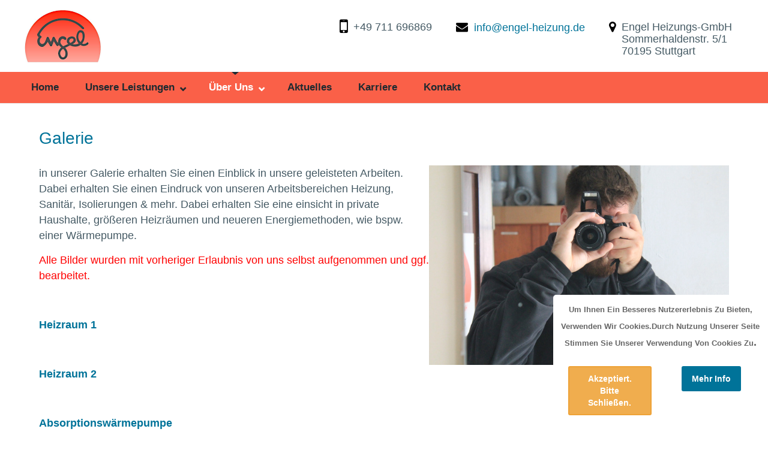

--- FILE ---
content_type: text/html; charset=utf-8
request_url: http://engel-heizung.de/index.php?option=com_content&view=article&id=110&Itemid=868
body_size: 5729
content:


<!doctype html>
<html xml:lang="de-de" lang="de-de" >
<head>
		<meta name="viewport" content="width=device-width, initial-scale=1.0">
		
    <meta http-equiv="content-type" content="text/html; charset=utf-8" />
	<meta name="keywords" content="Engel, Heizung, Sanitär" />
	<meta name="author" content="Engel" />
	<meta name="description" content="Unser Spezialistenteam ist Ihr Ansprechpartner für die
Lieferung - Montage - Wartung - Sanierung - Reparatur" />
	<meta name="generator" content="Notepad++ v7.6.4, see http://notepad-plus.sourceforge.net" />
	<title>Engel Heizungs GmbH - Galerie</title>
	<link href="/templates/jd_newjersey/favicon.ico" rel="shortcut icon" type="image/vnd.microsoft.icon" />
	<link href="https://cdnjs.cloudflare.com/ajax/libs/simple-line-icons/2.4.1/css/simple-line-icons.min.css" rel="stylesheet" type="text/css" />
	<link href="/components/com_k2/css/k2.css?v=2.11&b=20230112" rel="stylesheet" type="text/css" />
	<link href="/plugins/system/jce/css/content.css?badb4208be409b1335b815dde676300e" rel="stylesheet" type="text/css" />
	<link href="/plugins/system/jcemediabox/css/jcemediabox.min.css?0072da39200af2a5f0dbaf1a155242cd" rel="stylesheet" type="text/css" />
	<link href="/templates/jd_newjersey/css-compiled/menu-c2792929e40e411e256800b9b43f9b89.css" rel="stylesheet" type="text/css" />
	<link href="/templates/jd_newjersey/css-compiled/menu-hovers-c2792929e40e411e256800b9b43f9b89.css" rel="stylesheet" type="text/css" />
	<link href="/libraries/gantry/css/grid-responsive.css" rel="stylesheet" type="text/css" />
	<link href="/templates/jd_newjersey/css-compiled/bootstrap.css" rel="stylesheet" type="text/css" />
	<link href="/templates/jd_newjersey/css-compiled/master-50431a9ccc607f1e92362948ee5255e0.css" rel="stylesheet" type="text/css" />
	<link href="/templates/jd_newjersey/css-compiled/mediaqueries.css" rel="stylesheet" type="text/css" />
	<link href="http://engel-heizung.de/plugins/system/fmalertcookies/assets/css/bootstrap.min.css" rel="stylesheet" type="text/css" />
	<link href="http://engel-heizung.de/plugins/system/fmalertcookies/assets/css/custom.css" rel="stylesheet" type="text/css" />
	<style type="text/css">
#rt-logo {background: url(/images/logo-top.png) 50% 0 no-repeat !important;}
#rt-logo {width: 129px;height: 90px;}

	</style>
	<script type="application/json" class="joomla-script-options new">{"csrf.token":"a94997c59ac6c394887dd885feaa55a4","system.paths":{"root":"","base":""}}</script>
	<script src="/media/jui/js/jquery.min.js?86aa6e042c366946111e6fb7fc6a16d3" type="text/javascript"></script>
	<script src="/media/jui/js/jquery-noconflict.js?86aa6e042c366946111e6fb7fc6a16d3" type="text/javascript"></script>
	<script src="/media/jui/js/jquery-migrate.min.js?86aa6e042c366946111e6fb7fc6a16d3" type="text/javascript"></script>
	<script src="/media/k2/assets/js/k2.frontend.js?v=2.11&b=20230112&sitepath=/" type="text/javascript"></script>
	<script src="/media/system/js/caption.js?86aa6e042c366946111e6fb7fc6a16d3" type="text/javascript"></script>
	<script src="/plugins/system/jcemediabox/js/jcemediabox.min.js?d67233ea942db0e502a9d3ca48545fb9" type="text/javascript"></script>
	<script src="/media/system/js/mootools-core.js?86aa6e042c366946111e6fb7fc6a16d3" type="text/javascript"></script>
	<script src="/media/system/js/core.js?86aa6e042c366946111e6fb7fc6a16d3" type="text/javascript"></script>
	<script src="/media/system/js/mootools-more.js?86aa6e042c366946111e6fb7fc6a16d3" type="text/javascript"></script>
	<script src="/libraries/gantry/js/gantry-totop.js" type="text/javascript"></script>
	<script src="/libraries/gantry/js/browser-engines.js" type="text/javascript"></script>
	<script src="/templates/jd_newjersey/js/rokmediaqueries.js" type="text/javascript"></script>
	<script src="/templates/jd_newjersey/html/mod_roknavmenu/themes/default/js/rokmediaqueries.js" type="text/javascript"></script>
	<script src="/templates/jd_newjersey/html/mod_roknavmenu/themes/default/js/sidemenu.js" type="text/javascript"></script>
	<script type="text/javascript">
jQuery(window).on('load',  function() {
				new JCaption('img.caption');
			});jQuery(document).ready(function(){WfMediabox.init({"base":"\/","theme":"standard","width":"","height":"","lightbox":0,"shadowbox":0,"icons":1,"overlay":1,"overlay_opacity":0.8,"overlay_color":"#000000","transition_speed":500,"close":2,"scrolling":"fixed","labels":{"close":"Close","next":"Next","previous":"Previous","cancel":"Cancel","numbers":"{{numbers}}","numbers_count":"{{current}} of {{total}}","download":"Download"}});});
	</script>
	
<link rel="stylesheet" href="https://maxcdn.bootstrapcdn.com/font-awesome/4.5.0/css/font-awesome.min.css">
<link rel="stylesheet" type="text/css" href="/templates/jd_newjersey/less/grid-responsive.css">
<link rel="stylesheet" type="text/css" href="/templates/jd_newjersey/less/animate.css">
<link rel="stylesheet" type="text/css" href="/templates/jd_newjersey/less/joomdev.less">
<link rel="stylesheet" href="/templates/jd_newjersey/less/bootstrap.min.css" type="text/css" />

<script src="/templates/jd_newjersey/js/wow.min.js"></script>
<script>
  new WOW().init();
</script>

</head>
<body  class="logo-type-custom headerstyle-light font-family-helvetica font-size-is-default menu-type-dropdownmenu menu-dropdownmenu-position-header-a layout-mode-responsive col12 option-com-content menu-galerie ">
        <header id="rt-top-surround">
						<div class="wow fadeIn" id="rt-top"  style="background:#ffffff no-repeat center top; background-size:cover;">
					<div class="rt-container">
				<div class="rt-grid-2 rt-alpha">
            <div class="rt-block logo-block">
            <a href="/" id="rt-logo"></a>
        </div>
        
</div>
<div class="rt-grid-10 rt-omega">
               <div class="rt-block ">
           	<div class="module-surround">
	           		                	<div class="module-content">
	                		

<div class="custom"  >
	<ul class="top-address-bar">
<li class="jd-phone"><i class="fa fa-mobile"></i>+49 711 696869</li>
<li class="jd-emailid"><i class="fa fa-envelope"></i><a href="mailto:info@engel-heizung.de">info@engel-heizung.de</a></li>
<li class="jd-address"><i class="fa fa-map-marker"></i>
<p>Engel Heizungs-GmbH<br />Sommerhaldenstr. 5/1<br />70195 Stuttgart</p>
</li>
</ul></div>
	                	</div>
                	</div>
           </div>
	
</div>
				<div class="clear"></div>
			</div>
		</div>
				
							<div class="wow fadeIn" id="rt-header" style="background:#fa6048 no-repeat center top; background-size:cover;">
				<div class="rt-container">
				<div class="rt-grid-12 rt-alpha rt-omega">
    	<div class="rt-block menu-block">
		<div class="gf-menu-device-container responsive-type-panel"></div>
<ul class="gf-menu l1 " >
                    <li class="item435" >

            <a class="item" href="/index.php?option=com_content&amp;view=featured&amp;Itemid=435"  >

                                Home                            </a>


                    </li>
                            <li class="item845 parent" >

            <a class="item" href="/index.php?option=com_k2&amp;view=itemlist&amp;layout=category&amp;Itemid=845"  >

                                Unsere Leistungen                                <span class="border-fixer"></span>
                            </a>


            
                                    <div class="dropdown columns-1 " style="width:180px;">
                                                <div class="column col1"  style="width:180px;">
                            <ul class="l2">
                                                                                                                    <li class="item846" >

            <a class="item" href="/index.php?option=com_content&amp;view=article&amp;id=107&amp;Itemid=846"  >

                                Heizung                            </a>


                    </li>
                                                                                                                                                                <li class="item897" >

            <a class="item" href="/index.php?option=com_content&amp;view=article&amp;id=125&amp;Itemid=897"  >

                                Kundendienst                            </a>


                    </li>
                                                                                                                                                                <li class="item878" >

            <a class="item" href="/index.php?option=com_content&amp;view=article&amp;id=124&amp;Itemid=878"  >

                                Wartung                            </a>


                    </li>
                                                                                                        </ul>
                        </div>
                                            </div>

                                    </li>
                            <li class="item495 parent active" >

            <a class="item" href="/index.php?option=com_content&amp;view=article&amp;id=81&amp;Itemid=495"  >

                                Über Uns                                <span class="border-fixer"></span>
                            </a>


            
                                    <div class="dropdown columns-1 " style="width:180px;">
                                                <div class="column col1"  style="width:180px;">
                            <ul class="l2">
                                                                                                                    <li class="item855" >

            <a class="item" href="/index.php?option=com_content&amp;view=article&amp;id=96&amp;Itemid=855"  >

                                Unser TEAM                            </a>


                    </li>
                                                                                                                                                                <li class="item850 parent" >

            <a class="item" href="/index.php?option=com_content&amp;view=article&amp;id=95&amp;Itemid=850"  >

                                Unser Büro                                <span class="border-fixer"></span>
                            </a>


            
                                    <div class="dropdown flyout columns-1 " style="width:180px;">
                                                <div class="column col1"  style="width:180px;">
                            <ul class="l3">
                                                                                                                    <li class="item856" >

            <a class="item" href="/index.php?option=com_content&amp;view=article&amp;id=98&amp;Itemid=856"  >

                                Lothar Engel                            </a>


                    </li>
                                                                                                                                                                <li class="item858" >

            <a class="item" href="/index.php?option=com_content&amp;view=article&amp;id=100&amp;Itemid=858"  >

                                Lucas Engel                            </a>


                    </li>
                                                                                                        </ul>
                        </div>
                                            </div>

                                    </li>
                                                                                                                                                                <li class="item851 parent" >

            <a class="item" href="/index.php?option=com_content&amp;view=article&amp;id=117&amp;Itemid=851"  >

                                Unsere Monteure                                <span class="border-fixer"></span>
                            </a>


            
                                    <div class="dropdown flyout columns-1 " style="width:180px;">
                                                <div class="column col1"  style="width:180px;">
                            <ul class="l3">
                                                                                                                    <li class="item860" >

            <a class="item" href="/index.php?option=com_content&amp;view=article&amp;id=101&amp;Itemid=860"  >

                                Peter Suchanek                            </a>


                    </li>
                                                                                                                                                                <li class="item861" >

            <a class="item" href="/index.php?option=com_content&amp;view=article&amp;id=103&amp;Itemid=861"  >

                                Robert Ersinger                            </a>


                    </li>
                                                                                                                                                                <li class="item864" >

            <a class="item" href="/index.php?option=com_content&amp;view=article&amp;id=106&amp;Itemid=864"  >

                                Carlos Alnassr                            </a>


                    </li>
                                                                                                                                                                <li class="item862" >

            <a class="item" href="/index.php?option=com_content&amp;view=article&amp;id=104&amp;Itemid=862"  >

                                Rainer Stäbler                            </a>


                    </li>
                                                                                                                                                                <li class="item863" >

            <a class="item" href="/index.php?option=com_content&amp;view=article&amp;id=105&amp;Itemid=863"  >

                                Suleiman Mahmalji                            </a>


                    </li>
                                                                                                                                                                <li class="item876" >

            <a class="item" href="/index.php?option=com_content&amp;view=article&amp;id=122&amp;Itemid=876"  >

                                Reda Alsati                            </a>


                    </li>
                                                                                                        </ul>
                        </div>
                                            </div>

                                    </li>
                                                                                                                                                                <li class="item870" >

            <a class="item" href="/index.php?option=com_content&amp;view=article&amp;id=114&amp;Itemid=870"  >

                                Sport                            </a>


                    </li>
                                                                                                                                                                <li class="item868 parent active last" >

            <a class="item" href="/index.php?option=com_content&amp;view=article&amp;id=110&amp;Itemid=868"  >

                                Galerie                                <span class="border-fixer"></span>
                            </a>


            
                                    <div class="dropdown flyout columns-1 " style="width:180px;">
                                                <div class="column col1"  style="width:180px;">
                            <ul class="l3">
                                                                                                                    <li class="item869" >

            <a class="item" href="/index.php?option=com_content&amp;view=article&amp;id=113&amp;Itemid=869"  >

                                Heizraum 1                            </a>


                    </li>
                                                                                                                                                                <li class="item871" >

            <a class="item" href="/index.php?option=com_content&amp;view=article&amp;id=115&amp;Itemid=871"  >

                                Heizraum 2                            </a>


                    </li>
                                                                                                                                                                <li class="item873" >

            <a class="item" href="/index.php?option=com_content&amp;view=article&amp;id=118&amp;Itemid=873"  >

                                Absorptionswärmepumpe                            </a>


                    </li>
                                                                                                                                                                <li class="item874" >

            <a class="item" href="/index.php?option=com_content&amp;view=article&amp;id=120&amp;Itemid=874"  >

                                Firmenbilder                            </a>


                    </li>
                                                                                                        </ul>
                        </div>
                                            </div>

                                    </li>
                                                                                                                                                                <li class="item821" >

            <a class="item" href="/index.php?option=com_content&amp;view=article&amp;id=92&amp;Itemid=821"  >

                                Downloads                            </a>


                    </li>
                                                                                                        </ul>
                        </div>
                                            </div>

                                    </li>
                            <li class="item872" >

            <a class="item" href="/index.php?option=com_content&amp;view=article&amp;id=116&amp;Itemid=872"  >

                                Aktuelles                            </a>


                    </li>
                            <li class="item877" >

            <a class="item" href="/index.php?option=com_content&amp;view=article&amp;id=123&amp;Itemid=877"  >

                                Karriere                            </a>


                    </li>
                            <li class="item865" >

            <a class="item" href="/index.php?option=com_content&amp;view=article&amp;id=108&amp;Itemid=865"  >

                                Kontakt                            </a>


                    </li>
            </ul>		<div class="clear"></div>
	</div>
	
</div>
				<div class="clear"></div>
			</div>
		</div>
			</header>
	
			
				<div id="rt-transition">
		<div id="rt-mainbody-surround">
						
			
						
					
			
				
			
				

						
			
									<div class="rt-container">
		    		          
<div id="rt-main" class="mb12">
                <div class="rt-container">
                    <div class="rt-grid-12 ">
                                                						<div class="rt-block">
	                        <div id="rt-mainbody">
								<div class="component-content">
	                            	<article class="item-page" itemscope itemtype="http://schema.org/Article">
<meta itemprop="inLanguage" content="de-DE" />
	<h2 itemprop="name">
							<a href="/index.php?option=com_content&amp;view=article&amp;id=110:blank-13&amp;catid=14&amp;Itemid=868" itemprop="url"> Galerie</a>
					</h2>
	







<div itemprop="articleBody">
	<p><img style="float: right;" src="/images/IMG_9227.JPG" alt="IMG 9227" />in unserer Galerie erhalten Sie einen Einblick in unsere geleisteten Arbeiten. Dabei erhalten Sie einen Eindruck von unseren Arbeitsbereichen Heizung, Sanitär, Isolierungen &amp; mehr. Dabei erhalten Sie eine einsicht in private Haushalte, größeren Heizräumen und neueren Energiemethoden, wie bspw. einer Wärmepumpe.</p>
<p><span style="color: #ff0000;">Alle Bilder wurden mit vorheriger Erlaubnis von uns selbst aufgenommen und ggf. bearbeitet.</span></p>
<p>&nbsp;</p>
<p><a href="/index.php?option=com_content&amp;view=article&amp;id=113:heizraum-1&amp;catid=14:allgemein-1&amp;Itemid=869"><strong>Heizraum 1</strong></a></p>
<p>&nbsp;</p>
<p><strong><a href="/index.php?option=com_content&amp;view=article&amp;id=115:heizraum-2&amp;catid=14:allgemein-1&amp;Itemid=871">Heizraum 2</a></strong></p>
<p>&nbsp;</p>
<p><strong><a href="/index.php?option=com_content&amp;view=article&amp;id=118:blank-15&amp;catid=14:allgemein-1&amp;Itemid=873">Absorptionswärmepumpe</a></strong></p>
<p>&nbsp;</p>
<p><strong><a href="/index.php?option=com_content&amp;view=article&amp;id=120:firmenbilder&amp;catid=14:allgemein-1&amp;Itemid=874">Firmenbilder</a></strong></p>
<p></p>
<p>&nbsp;</p>
<p></p>
<p>&nbsp;</p>
<p>&nbsp;</p>
<p></p> </div>



	</article>



								</div>
	                        </div>
						</div>
                                                                    </div>
                                        <div class="clear"></div>
                </div>
            </div>
		    	</div>
			
										
				
			<!-- Begin jd twitter -->
						<!-- End JD twitter -->
		</div>
	</div>
		
		
	<!-- Begin jd Form -->
		<!-- End JD Form -->
	
	<!-- Begin JD MAP -->
		<!-- End JD MAP -->
	
		<footer id="rt-footer-surround">
			</footer>
	
<div class="wow fadeIn" id="rt-copyright" style="overflow:hidden;padding-top:10px;">
	<div class="rt-container">
		<div class="rt-grid-12 rt-alpha rt-omega">
			<div class="rt-block center" style="padding-bottom:0; margin-bottom:0;">
				<div class="module-surround">
					<div class="module-content">
						<div class="custom center wow zoomIn">
							<p>&copy; 2026 <strong style="text-transform:capitalize;">Engel Heizungs GmbH</p>
						</div>
					</div>
				</div>
			</div>
		</div>
	</div>
</div>


			<div class="wow fadeIn" id="rt-copyright" style="overflow:hidden;padding-top:10px;">
			<div class="rt-container wow zoomIn">
				<div class="rt-grid-6 rt-alpha">
    	<div class="clear"></div>
	<div class="rt-block">
		<a href="#" id="gantry-totop" rel="nofollow">Back to Top</a>
	</div>
	
</div>
<div class="rt-grid-6 rt-omega">
               <div class="rt-block  _menu">
           	<div class="module-surround">
	           		                	<div class="module-content">
	                		<ul class="nav menu nav-tabs mod-list">
<li class="item-518"><a href="/index.php?option=com_users&amp;view=login&amp;Itemid=518" >Login</a></li><li class="item-817"><a href="/index.php?option=com_content&amp;view=article&amp;id=89&amp;Itemid=817" >Impressum</a></li><li class="item-818"><a href="/index.php?option=com_content&amp;view=article&amp;id=91&amp;Itemid=818" >Datenschutz</a></li><li class="item-819"><a href="/index.php?option=com_content&amp;view=article&amp;id=90&amp;Itemid=819" >AGB</a></li></ul>
	                	</div>
                	</div>
           </div>
	
</div>
				<div class="clear"></div>
		</div>
	</div>
	</div>
	
		<div id="rt-debug">
		<div class="rt-container">
						<div class="clear"></div>
		</div>
	</div>
			
	<!--googleoff: all--><div class="cadre_alert_cookies" id="cadre_alert_cookies" style="opacity:1;text-align:right;position:fixed;z-index:10000;left: 0;right: 0;bottom: 0; margin:0px;"><div class="cadre_inner_alert_cookies" style="display: inline-block;width: 100%;margin:auto;max-width:28%;background-color: #ffffff;border:0px solid #eeeeee; border-radius:5px"><div class="cadre_inner_texte_alert_cookies" style="display: inline-block;padding:10px;color: #666666"><div class="cadre_texte pull-left"><p style="text-align: center;"><span style="font-size: 10pt;">Um Ihnen ein besseres Nutzererlebnis zu bieten, verwenden wir Cookies.Durch Nutzung unserer Seite stimmen Sie unserer Verwendung von Cookies zu</span>.</p></div><div class="cadre_bouton pull-left"><div class="pull-left  col-sm-6 btn_close" style="margin:0;text-align:center"><button onclick="CloseCadreAlertCookie();" style="color:#eeeeee" class="btn btn-warning  popup-modal-dismiss">Akzeptiert. Bitte Schließen.</button></div><div class="pull-left  col-sm-6 btn_readmore" style="margin:0;text-align:center"><a style="color:#eeeeee" class="btn btn-inverse  read_more" href="/index.php?option=com_content&amp;view=article&amp;id=91&amp;Itemid=818">mehr Info</a></div></div></div></div></div><!--googleon: all--><script type="text/javascript">/*<![CDATA[*/var name = "fmalertcookies" + "=";var ca = document.cookie.split(";");var acceptCookie = false;for(var i=0; i<ca.length; i++) {var c = ca[i];while (c.charAt(0)==" ") c = c.substring(1);if (c.indexOf(name) == 0){ acceptCookie = true; document.getElementById("cadre_alert_cookies").style.display="none";}}var d = new Date();d.setTime(d.getTime() + (30*(24*60*60*1000)));var expires_cookie = "expires="+d.toUTCString();function CloseCadreAlertCookie(){document.getElementById('cadre_alert_cookies').style.display='none'; document.cookie='fmalertcookies=true; '+expires_cookie+'; path=/';}/*]]>*/</script></body>
</html>


--- FILE ---
content_type: text/css
request_url: http://engel-heizung.de/templates/jd_newjersey/css-compiled/menu-c2792929e40e411e256800b9b43f9b89.css
body_size: 27564
content:
.clearfix {
  *zoom: 1;
}
.clearfix:before,
.clearfix:after {
  display: table;
  content: "";
  line-height: 0;
}
.clearfix:after {
  clear: both;
}
.hide-text {
  font: 0/0 a;
  color: transparent;
  text-shadow: none;
  background-color: transparent;
  border: 0;
}
.input-block-level {
  display: block;
  width: 100%;
  min-height: 30px;
  -webkit-box-sizing: border-box;
  -moz-box-sizing: border-box;
  box-sizing: border-box;
}
.rok-left {
  float: left;
}
.rok-right {
  float: right;
}
.rok-dropdown-group,
.rok-dropdown {
  position: relative;
}
.rok-dropdown-open .rok-dropdown {
  display: block;
}
.rok-popover-group,
.rok-popover {
  position: relative;
}
.rok-popover-open .rok-popover {
  display: block;
}
.gf-menu {
  margin: 0 auto 0;
  list-style: none;
  position: relative;
}
.gf-menu:after {
  display: table;
  content: '';
  clear: both;
}
.gf-menu ul {
  list-style: none;
  padding: 0;
  margin: 0;
}
.gf-menu .item {
  font-family: "Open Sans", sans-serif;
  font-size: 14px;
  line-height: 21px;
  color: #1f2a30;
  font-weight: bold;
  padding: 4px 12px;
  text-align: left;
  text-decoration: none;
  display: block;
  outline: 0;
  border-bottom: 1px solid transparent;
  cursor: pointer;
}
.gf-menu .item.subtext {
  padding-top: 1px;
  padding-bottom: 4px;
}
.gf-menu .item.subtext > em {
  display: block;
  font-size: 10px;
  line-height: 9px;
  color: #888888;
  text-align: left;
  font-style: normal;
}
.gf-menu .item.icon [class^="icon-"],
.gf-menu .item.icon [class*= " icon-"] {
  background-image: none !important;
  width: auto;
}
.gf-menu .item.icon [class^="icon-"]:before,
.gf-menu .item.icon [class*= " icon-"]:before {
  text-indent: 0;
  margin-right: 5px;
}
.gf-menu .item .menu-image {
  max-width: inherit;
  vertical-align: text-top;
  margin-top: -2px;
  margin-left: -2px;
}
.gf-menu.l1 > li.active .item {
  color: #fff;
  background: url(../images/menu-arrow.png) no-repeat top center;
}
.gf-menu.l1 > li > .item {
  font-size: 17px;
  padding-top: 11px;
  line-height: 29px;
  position: relative;
  padding-bottom: 11px;
}
.gf-menu.l1 > li > .item.subtext {
  padding-top: 1px;
  padding-bottom: 4px;
}
.gf-menu.l1 > li > .item .menu-image {
  margin-top: -1px;
}
.gf-menu li {
  padding: 0;
  float: left;
  border: none;
  display: block;
  position: relative;
  text-align: center;
  margin-right: 20px;
}
.gf-menu li.parent > .item {
  position: relative;
  padding-right: 25px;
}
.gf-menu li.parent > .item:after {
  position: absolute;
  right: 6px;
  top: 50%;
  margin-top: -12px;
  font-family: FontAwesome;
  content: "\f078";
  font-size: 11px;
}
.gf-menu .dropdown {
  margin: 0 auto;
  padding: 10px 0;
  position: absolute;
  opacity: 0;
  visibility: hidden;
  left: auto;
  text-align: left;
  border-top: none;
  border: 1px solid #ddd;
  border-bottom: 5px solid #fff;
  box-shadow: 0 2px 3px 0 #eee;
  background: #fff;
  z-index: 1000;
  transform: translate3d(0px,100%,0px);
}
.gf-menu .dropdown .flyout {
  display: block;
}
.gf-menu .dropdown ul li {
  display: block;
  float: none;
  margin-right: 0;
  padding: 0 5px;
  border: 0;
}
.gf-menu .dropdown ul li.active > .item {
  border: none;
  color: #888888 !important;
  background: none;
}
.gf-menu .dropdown ul li.active > .item:before {
  background: #fff;
}
.gf-menu .dropdown ul li .item {
  border: none !important;
  color: #1f2a30 !important;
  background: none !important;
}
.gf-menu .dropdown ul li .item:before {
  width: 5px;
  float: left;
  height: 5px;
  content: "";
  display: block;
  margin-left: 0;
  margin-top: 8px;
  margin-right: 10px;
  background: #1f2a30;
}
.gf-menu .dropdown ul li.parent > .item:after {
  margin-top: -10px;
  font-family: FontAwesome;
  content: "\f054";
  font-size: 11px;
}
.gf-menu .dropdown ul li.parent .dropdown {
  transform: translate3d(-100%,0%,0px);
}
.gf-menu .dropdown .grouped > a.item {
  font-size: 30px;
}
.gf-menu .dropdown .grouped > a.item:before {
  display: none;
}
.gf-menu .dropdown .grouped > a.item .fa:before {
  font-size: 35px;
  padding-right: 15px;
}
.gf-menu .dropdown .grouped > a.item .fa.fa-mobile:before {
  font-size: 45px;
}
.gf-menu .dropdown .grouped.parent > .item .border-fixer {
  display: none;
}
.gf-menu .dropdown .grouped.parent > .item:after {
  font-family: FontAwesome;
  content: "\f078";
  font-size: 11px;
  display: none;
}
.gf-menu .dropdown .grouped ol {
  margin: 6px 0px;
  padding: 3px 0;
}
.gf-menu .dropdown .grouped ol > li > .item {
  font-size: 13px;
  padding-top: 3px;
  padding-bottom: 3px;
}
.gf-menu .dropdown .modules {
  text-align: left;
  color: #888888;
}
.gf-menu .dropdown .modules .module-content {
  padding: 0 10px;
}
.gf-menu .dropdown .modules .module-content h1,
.gf-menu .dropdown .modules .module-content h2,
.gf-menu .dropdown .modules .module-content h3,
.gf-menu .dropdown .modules .module-content h4,
.gf-menu .dropdown .modules .module-content h5 {
  color: #6e6e6e;
}
.gf-menu .dropdown .modules .module-content a {
  color: #2982f0;
}
.gf-menu .dropdown .modules .module-content p {
  margin: 0 0 10px 0;
  font-size: 13px;
  line-height: 18px;
}
.gf-menu .column {
  float: left;
  position: relative;
}
.gf-menu .position-left {
  float: left;
  margin-right: 15px;
}
.gf-menu .position-right {
  float: right;
  margin-left: 15px;
}
.gf-menu.gf-splitmenu li.parent:hover {
  border-radius: 4px;
}
.gf-menu-toggle {
  padding: 7px 10px;
  border-top: 0;
  border-radius: 4px;
  background: none;
  position: absolute;
  z-index: 2;
  top: 10px;
  left: 10px;
  cursor: pointer;
}
.gf-menu-toggle .icon-bar {
  background-color: #6e6e6e;
  border-radius: 1px 1px 1px 1px;
  display: block;
  height: 3px;
  width: 22px;
}
.gf-menu-toggle .icon-bar + .icon-bar {
  margin-top: 3px;
}
@media only screen and (min-width: 960px) and (max-width: 1199px) {
  .layout-mode-responsive .gf-menu.l1 > li {
    margin-right: 5px;
  }
}
@media (min-width: 768px) and (max-width: 959px) {
  .layout-mode-responsive .gf-menu.l1 > li {
    margin-right: 5px;
  }
  .layout-mode-responsive .gf-menu.l1 > li > .item {
    font-size: 15px;
  }
  .layout-mode-responsive .gf-menu.l1 > li > .item.subtext {
    padding-top: 7px;
    padding-bottom: 7px;
  }
  .layout-mode-responsive .gf-menu.l1 > li > .item.subtext em {
    display: none;
  }
  .layout-mode-responsive .gf-menu.l1 > li > .item.image img {
    display: none;
  }
}
@media only screen and (min-width: 1024px) {
  .clearfix {
    *zoom: 1;
  }
  .clearfix:before,
  .clearfix:after {
    display: table;
    content: "";
    line-height: 0;
  }
  .clearfix:after {
    clear: both;
  }
  .hide-text {
    font: 0/0 a;
    color: transparent;
    text-shadow: none;
    background-color: transparent;
    border: 0;
  }
  .input-block-level {
    display: block;
    width: 100%;
    min-height: 30px;
    -webkit-box-sizing: border-box;
    -moz-box-sizing: border-box;
    box-sizing: border-box;
  }
  .rok-left {
    float: left;
  }
  .rok-right {
    float: right;
  }
  .rok-dropdown-group,
  .rok-dropdown {
    position: relative;
  }
  .rok-dropdown-open .rok-dropdown {
    display: block;
  }
  .rok-popover-group,
  .rok-popover {
    position: relative;
  }
  .rok-popover-open .rok-popover {
    display: block;
  }
  .gf-menu.l1 > li:hover > .item .border-fixer {
    display: block;
    position: absolute;
    height: 2px;
    width: 100%;
    bottom: -2px;
    left: 0px;
    z-index: 1001;
  }
  .gf-menu li:hover,
  .gf-menu li.active:hover {
    transition-duration: 5000ms;
    -webkit-transition-duration: 5000ms;
  }
  .gf-menu li:hover > .dropdown,
  .gf-menu li.active:hover > .dropdown {
    left: -1px;
    top: auto;
    opacity: 1;
    visibility: visible;
    transform: translate3d(0px,0%,0px);
    -webkit-transition-duration: 500ms;
    transition-duration: 500ms;
  }
  .gf-menu li:hover > .item {
    color: #fff;
    background: url(../images/menu-arrow.png) no-repeat top center;
  }
  .gf-menu .dropdown ul li:hover > .item {
    background: none;
    color: #000 !important;
  }
  .gf-menu .dropdown ul li:hover > .item .border-fixer {
    display: block;
    position: absolute;
    height: 100%;
    width: 2px;
    right: -1px;
    top: 0px;
    z-index: 1001;
  }
  .gf-menu .dropdown ul li:hover > .item:before {
    background: #34CCFF;
  }
  .gf-menu .dropdown .modules:hover,
  .gf-menu .dropdown .modules ul li:hover {
    padding-top: 0 !important;
  }
  .gf-menu .dropdown li:hover > .flyout {
    top: 1px;
    left: 100%;
    margin-left: 0;
  }
  body.rtl li:hover > .dropdown,
  body.rtl li.active:hover > .dropdown {
    left: inherit;
    right: -1px;
  }
  body.rtl .dropdown ul li:hover > .flyout {
    left: inherit;
    right: 100%;
    margin-left: auto;
    margin-right: -6px;
  }
  body.rtl .dropdown ul li:hover > .item .border-fixer {
    right: inherit;
    left: -1px;
  }
  [data-effect='pure-effect-slideAlong'] .pure-drawer {
    -webkit-transition-duration: 500ms;
    transition-duration: 500ms;
  }
  [data-effect='pure-effect-slideAlong'] .pure-drawer[data-position='left'] {
    -webkit-transform: translate3d(-50%,0,0);
    transform: translate3d(-50%,0,0);
  }
  [data-effect='pure-effect-slideAlong'] .pure-drawer[data-position='right'] {
    -webkit-transform: translate3d(50%,0,0);
    transform: translate3d(50%,0,0);
  }
  [data-effect='pure-effect-slideAlong'] .pure-drawer[data-position='top'] {
    -webkit-transform: translate3d(0,-50%,0);
    transform: translate3d(0,-50%,0);
  }
  [data-effect='pure-effect-slideAlong'] .pure-toggle[data-toggle='left']:checked ~ .pure-drawer[data-position='left'],
  [data-effect='pure-effect-slideAlong'] .pure-toggle[data-toggle='right']:checked ~ .pure-drawer[data-position='right'],
  [data-effect='pure-effect-slideAlong'] .pure-toggle[data-toggle='top']:checked ~ .pure-drawer[data-position='top'] {
    visibility: visible;
    -webkit-transform: translate3d(0,0,0);
    transform: translate3d(0,0,0);
  }
  .gf-menu li:hover > .dropdown ul li:hover .dropdown,
  .gf-menu li.active:hover > .dropdown ul li:hover .dropdown {
    transform: translate3d(0%,0%,0px);
  }
  .gf-menu li:hover > .dropdown,
  .gf-menu li.active:hover > .dropdown {
    left: -1px;
    top: auto;
    opacity: 1;
    visibility: visible;
    transform: translate3d(0px,0%,0px);
    -webkit-transition-duration: 500ms;
    transition-duration: 500ms;
  }
}
.layout-mode-960fixed .clearfix,
.layout-mode-1200fixed .clearfix {
  *zoom: 1;
}
.layout-mode-960fixed .clearfix:before,
.layout-mode-960fixed .clearfix:after,
.layout-mode-1200fixed .clearfix:before,
.layout-mode-1200fixed .clearfix:after {
  display: table;
  content: "";
  line-height: 0;
}
.layout-mode-960fixed .clearfix:after,
.layout-mode-1200fixed .clearfix:after {
  clear: both;
}
.layout-mode-960fixed .hide-text,
.layout-mode-1200fixed .hide-text {
  font: 0/0 a;
  color: transparent;
  text-shadow: none;
  background-color: transparent;
  border: 0;
}
.layout-mode-960fixed .input-block-level,
.layout-mode-1200fixed .input-block-level {
  display: block;
  width: 100%;
  min-height: 30px;
  -webkit-box-sizing: border-box;
  -moz-box-sizing: border-box;
  box-sizing: border-box;
}
.layout-mode-960fixed .rok-left,
.layout-mode-1200fixed .rok-left {
  float: left;
}
.layout-mode-960fixed .rok-right,
.layout-mode-1200fixed .rok-right {
  float: right;
}
.layout-mode-960fixed .rok-dropdown-group,
.layout-mode-960fixed .rok-dropdown,
.layout-mode-1200fixed .rok-dropdown-group,
.layout-mode-1200fixed .rok-dropdown {
  position: relative;
}
.layout-mode-960fixed .rok-dropdown-open .rok-dropdown,
.layout-mode-1200fixed .rok-dropdown-open .rok-dropdown {
  display: block;
}
.layout-mode-960fixed .rok-popover-group,
.layout-mode-960fixed .rok-popover,
.layout-mode-1200fixed .rok-popover-group,
.layout-mode-1200fixed .rok-popover {
  position: relative;
}
.layout-mode-960fixed .rok-popover-open .rok-popover,
.layout-mode-1200fixed .rok-popover-open .rok-popover {
  display: block;
}
.layout-mode-960fixed .gf-menu.l1 > li:hover > .item .border-fixer,
.layout-mode-1200fixed .gf-menu.l1 > li:hover > .item .border-fixer {
  display: block;
  position: absolute;
  height: 2px;
  width: 100%;
  bottom: -2px;
  left: 0px;
  z-index: 1001;
}
.layout-mode-960fixed .gf-menu li:hover,
.layout-mode-960fixed .gf-menu li.active:hover,
.layout-mode-1200fixed .gf-menu li:hover,
.layout-mode-1200fixed .gf-menu li.active:hover {
  transition-duration: 5000ms;
  -webkit-transition-duration: 5000ms;
}
.layout-mode-960fixed .gf-menu li:hover > .dropdown,
.layout-mode-960fixed .gf-menu li.active:hover > .dropdown,
.layout-mode-1200fixed .gf-menu li:hover > .dropdown,
.layout-mode-1200fixed .gf-menu li.active:hover > .dropdown {
  left: -1px;
  top: auto;
  opacity: 1;
  visibility: visible;
  transform: translate3d(0px,0%,0px);
  -webkit-transition-duration: 500ms;
  transition-duration: 500ms;
}
.layout-mode-960fixed .gf-menu li:hover > .item,
.layout-mode-1200fixed .gf-menu li:hover > .item {
  color: #fff;
  background: url(../images/menu-arrow.png) no-repeat top center;
}
.layout-mode-960fixed .gf-menu .dropdown ul li:hover > .item,
.layout-mode-1200fixed .gf-menu .dropdown ul li:hover > .item {
  background: none;
  color: #000 !important;
}
.layout-mode-960fixed .gf-menu .dropdown ul li:hover > .item .border-fixer,
.layout-mode-1200fixed .gf-menu .dropdown ul li:hover > .item .border-fixer {
  display: block;
  position: absolute;
  height: 100%;
  width: 2px;
  right: -1px;
  top: 0px;
  z-index: 1001;
}
.layout-mode-960fixed .gf-menu .dropdown ul li:hover > .item:before,
.layout-mode-1200fixed .gf-menu .dropdown ul li:hover > .item:before {
  background: #34CCFF;
}
.layout-mode-960fixed .gf-menu .dropdown .modules:hover,
.layout-mode-960fixed .gf-menu .dropdown .modules ul li:hover,
.layout-mode-1200fixed .gf-menu .dropdown .modules:hover,
.layout-mode-1200fixed .gf-menu .dropdown .modules ul li:hover {
  padding-top: 0 !important;
}
.layout-mode-960fixed .gf-menu .dropdown li:hover > .flyout,
.layout-mode-1200fixed .gf-menu .dropdown li:hover > .flyout {
  top: 1px;
  left: 100%;
  margin-left: 0;
}
.layout-mode-960fixed body.rtl li:hover > .dropdown,
.layout-mode-960fixed body.rtl li.active:hover > .dropdown,
.layout-mode-1200fixed body.rtl li:hover > .dropdown,
.layout-mode-1200fixed body.rtl li.active:hover > .dropdown {
  left: inherit;
  right: -1px;
}
.layout-mode-960fixed body.rtl .dropdown ul li:hover > .flyout,
.layout-mode-1200fixed body.rtl .dropdown ul li:hover > .flyout {
  left: inherit;
  right: 100%;
  margin-left: auto;
  margin-right: -6px;
}
.layout-mode-960fixed body.rtl .dropdown ul li:hover > .item .border-fixer,
.layout-mode-1200fixed body.rtl .dropdown ul li:hover > .item .border-fixer {
  right: inherit;
  left: -1px;
}
.layout-mode-960fixed [data-effect='pure-effect-slideAlong'] .pure-drawer,
.layout-mode-1200fixed [data-effect='pure-effect-slideAlong'] .pure-drawer {
  -webkit-transition-duration: 500ms;
  transition-duration: 500ms;
}
.layout-mode-960fixed [data-effect='pure-effect-slideAlong'] .pure-drawer[data-position='left'],
.layout-mode-1200fixed [data-effect='pure-effect-slideAlong'] .pure-drawer[data-position='left'] {
  -webkit-transform: translate3d(-50%,0,0);
  transform: translate3d(-50%,0,0);
}
.layout-mode-960fixed [data-effect='pure-effect-slideAlong'] .pure-drawer[data-position='right'],
.layout-mode-1200fixed [data-effect='pure-effect-slideAlong'] .pure-drawer[data-position='right'] {
  -webkit-transform: translate3d(50%,0,0);
  transform: translate3d(50%,0,0);
}
.layout-mode-960fixed [data-effect='pure-effect-slideAlong'] .pure-drawer[data-position='top'],
.layout-mode-1200fixed [data-effect='pure-effect-slideAlong'] .pure-drawer[data-position='top'] {
  -webkit-transform: translate3d(0,-50%,0);
  transform: translate3d(0,-50%,0);
}
.layout-mode-960fixed [data-effect='pure-effect-slideAlong'] .pure-toggle[data-toggle='left']:checked ~ .pure-drawer[data-position='left'],
.layout-mode-960fixed [data-effect='pure-effect-slideAlong'] .pure-toggle[data-toggle='right']:checked ~ .pure-drawer[data-position='right'],
.layout-mode-960fixed [data-effect='pure-effect-slideAlong'] .pure-toggle[data-toggle='top']:checked ~ .pure-drawer[data-position='top'],
.layout-mode-1200fixed [data-effect='pure-effect-slideAlong'] .pure-toggle[data-toggle='left']:checked ~ .pure-drawer[data-position='left'],
.layout-mode-1200fixed [data-effect='pure-effect-slideAlong'] .pure-toggle[data-toggle='right']:checked ~ .pure-drawer[data-position='right'],
.layout-mode-1200fixed [data-effect='pure-effect-slideAlong'] .pure-toggle[data-toggle='top']:checked ~ .pure-drawer[data-position='top'] {
  visibility: visible;
  -webkit-transform: translate3d(0,0,0);
  transform: translate3d(0,0,0);
}
.layout-mode-960fixed .gf-menu li:hover > .dropdown ul li:hover .dropdown,
.layout-mode-960fixed .gf-menu li.active:hover > .dropdown ul li:hover .dropdown,
.layout-mode-1200fixed .gf-menu li:hover > .dropdown ul li:hover .dropdown,
.layout-mode-1200fixed .gf-menu li.active:hover > .dropdown ul li:hover .dropdown {
  transform: translate3d(0%,0%,0px);
}
.layout-mode-960fixed .gf-menu li:hover > .dropdown,
.layout-mode-960fixed .gf-menu li.active:hover > .dropdown,
.layout-mode-1200fixed .gf-menu li:hover > .dropdown,
.layout-mode-1200fixed .gf-menu li.active:hover > .dropdown {
  left: -1px;
  top: auto;
  opacity: 1;
  visibility: visible;
  transform: translate3d(0px,0%,0px);
  -webkit-transition-duration: 500ms;
  transition-duration: 500ms;
}
@media (max-width: 959px) {
  .layout-mode-responsive .gf-menu-device-wrapper {
    margin-bottom: 15px !important;
  }
  .layout-mode-responsive .gf-menu-device-container {
    background: #fff;
    border: 1px solid #cbcbcb;
    border-top: 0;
    -webkit-box-shadow: inset 0px 1px 0px #cbcbcb, inset 0px 2px 0px #ffffff;
    -moz-box-shadow: inset 0px 1px 0px #cbcbcb, inset 0px 2px 0px #ffffff;
    box-shadow: inset 0px 1px 0px #cbcbcb, inset 0px 2px 0px #ffffff;
    border-radius: 5px;
    padding: 5px;
  }
  .layout-mode-responsive .gf-menu-device-container select {
    margin-bottom: 0;
    width: 100%;
  }
  .layout-mode-responsive .gf-menu {
    margin-top: 15px;
    background-clip: content-box;
    border-top: 15px solid transparent;
    -webkit-background-clip: content-box;
    background: #fff url(../images/menu/tree-main.png) repeat-y !important;
  }
  .layout-mode-responsive .gf-menu ul,
  .layout-mode-responsive .gf-menu ol {
    background: #fff url(../images/menu/tree-main.png) repeat-y !important;
  }
  .layout-mode-responsive .gf-menu li {
    background: url(../images/menu/tree-node.png) no-repeat;
    padding-left: 20px !important;
    margin-right: 0 !important;
  }
  .layout-mode-responsive .gf-menu li.active.last {
    background: url(../images/menu/tree-node.png) no-repeat !important;
    border: 0 !important;
    -webkit-box-shadow: none !important;
    -moz-box-shadow: none !important;
    box-shadow: none !important;
  }
  .layout-mode-responsive .gf-menu li.active.last > .item {
    border: none;
    background: none;
  }
  .layout-mode-responsive .gf-menu li .columns-1 > .col1 > ul > li:last-child,
  .layout-mode-responsive .gf-menu li .columns-2 > .col2 > ul > li:last-child,
  .layout-mode-responsive .gf-menu li .columns-3 > .col3 > ul > li:last-child,
  .layout-mode-responsive .gf-menu li .columns-4 > .col4 > ul > li:last-child {
    background: #fff url(../images/menu/tree-node-last.png) 0 -2px no-repeat !important;
  }
  .layout-mode-responsive .gf-menu li ol > li:last-child {
    background: #fff url(../images/menu/tree-node-last.png) 0 -2px no-repeat !important;
  }
  .layout-mode-responsive .gf-menu li:hover > .item {
    color: #fff !important;
  }
  .layout-mode-responsive .gf-menu li .item {
    padding: 2px 5px !important;
  }
  .layout-mode-responsive .gf-menu li .item.subtext em {
    display: none;
  }
  .layout-mode-responsive .gf-menu li .item:after {
    content: '' !important;
  }
  .layout-mode-responsive .gf-menu > li:first-child,
  .layout-mode-responsive .gf-menu > li:first-child.active {
    margin-top: -29px;
    background: url(../images/menu/tree-node-first.png) no-repeat !important;
  }
  .layout-mode-responsive .gf-menu > li:last-child {
    background: #fff url(../images/menu/tree-node-last.png) 0 -2px no-repeat;
  }
  .layout-mode-responsive .gf-menu .dropdown {
    width: 100% !important;
    border: 0 !important;
    padding-top: 0 !important;
    padding-bottom: 0 !important;
    background: transparent !important;
    -webkit-box-shadow: none !important;
    -moz-box-shadow: none !important;
    box-shadow: none !important;
    position: relative;
    left: inherit;
    top: inherit;
    opacity: 1;
    *zoom: 1;
  }
  .layout-mode-responsive .gf-menu .dropdown:before,
  .layout-mode-responsive .gf-menu .dropdown:after {
    display: table;
    content: "";
    line-height: 0;
  }
  .layout-mode-responsive .gf-menu .dropdown:after {
    clear: both;
  }
  .layout-mode-responsive .gf-menu .dropdown .flyout {
    display: block;
  }
  .layout-mode-responsive .gf-menu .dropdown .column {
    width: 100% !important;
  }
  .layout-mode-responsive .gf-menu .dropdown .grouped ol {
    -webkit-box-shadow: none !important;
    -moz-box-shadow: none !important;
    box-shadow: none !important;
    border: 0 !important;
    margin: 0 !important;
    padding: 0 !important;
  }
  .layout-mode-responsive .gf-menu .dropdown .modules {
    display: none;
  }
  .layout-mode-responsive .gf-menu.l1 > li {
    float: none;
  }
  .layout-mode-responsive .gf-menu.l1 > li.active {
    margin-left: 0px;
    background: transparent;
    -webkit-box-shadow: none;
    -moz-box-shadow: none;
    box-shadow: none;
    border: 0;
  }
  .layout-mode-responsive .gf-menu.l1 > li > .item {
    font-size: 15px;
  }
}
body.rtl .gf-menu.l1 > li {
  float: right;
}
body.rtl .gf-menu li .item {
  text-align: right;
}
body.rtl .gf-menu li.parent > .item {
  padding-right: 8px;
  padding-left: 25px;
}
body.rtl .gf-menu li.parent > .item:after {
  right: inherit;
  left: 6px;
}
body.rtl .gf-menu-toggle {
  left: inherit;
  right: 10px;
}
body.rtl .dropdown {
  border-radius: 5px 0 5px 5px;
}
body.rtl .dropdown ul li.parent > .item:after {
  content: "\f053";
  font-size: 11px;
}
@media (max-width: 959px) {
  .layout-mode-responsive.rtl .gf-menu.l1 > li {
    float: none;
  }
  .layout-mode-responsive.rtl .gf-menu li .item {
    text-align: left;
  }
}
body.layout-mode-responsive {
  -webkit-transition: left 0.2s ease-out;
  -moz-transition: left 0.2s ease-out;
  -o-transition: left 0.2s ease-out;
  transition: left 0.2s ease-out;
  position: relative;
}
body.layout-mode-responsive .gf-menu-device-wrapper-sidemenu {
  left: -200px;
  -webkit-overflow-scrolling: touch;
}
body.layout-mode-responsive .gf-sidemenu-size-left {
  left: 0;
  -webkit-transition: left 0.2s ease-out;
  -moz-transition: left 0.2s ease-out;
  -o-transition: left 0.2s ease-out;
  transition: left 0.2s ease-out;
}
body.gf-sidemenu-size-marginleft {
  left: 200px;
  position: relative;
  overflow: hidden;
  -webkit-transition: left 0.2s ease-out;
  -moz-transition: left 0.2s ease-out;
  -o-transition: left 0.2s ease-out;
  transition: left 0.2s ease-out;
}
@media (max-width: 959px) {
  .gf-menu-device-container.responsive-type-panel ~ ul.gf-menu {
    display: none;
  }
  .layout-mode-responsive .gf-menu-device-wrapper.gf-menu-device-wrapper-sidemenu {
    margin-bottom: 0 !important;
  }
  .layout-mode-responsive .gf-menu-device-wrapper-sidemenu {
    -webkit-transition: left 0.2s ease-out;
    -moz-transition: left 0.2s ease-out;
    -o-transition: left 0.2s ease-out;
    transition: left 0.2s ease-out;
    position: fixed !important;
    top: 0;
    left: -200px;
    right: 0;
    bottom: 0;
    margin: 0 !important;
    z-index: 6000;
    overflow: auto !important;
    background: #fff;
    border: 0;
    border-radius: 0;
    -webkit-box-sizing: border-box;
    -moz-box-sizing: border-box;
    box-sizing: border-box;
    padding: 0;
    width: 200px;
  }
  .layout-mode-responsive .gf-menu-device-wrapper-sidemenu .gf-menu-device-container {
    display: block;
    padding: 0;
    margin: 0;
    border-radius: 0;
    -webkit-box-shadow: none;
    -moz-box-shadow: none;
    box-shadow: none;
    border: 0;
    width: 95%;
  }
}
@media (min-width: 960px) {
  .layout-mode-responsive .gf-menu-device-wrapper-sidemenu {
    left: -200px;
  }
  body.gf-sidemenu-size-marginleft {
    left: 0;
  }
}
[class*="menu-dropdownmenu-position-content-"] #rt-content-top,
[class*="menu-dropdownmenu-position-content-"] #rt-content-bottom {
  overflow: visible;
}
.gf-menu-device-wrapper-sidemenu .dropdown,
.gf-menu-device-wrapper-sidemenu .dropdown ul li.parent .dropdown {
  transform: none;
  visibility: visible;
}
.gf-menu-device-wrapper-sidemenu .gf-menu li.active .item {
  border: none;
  background: none;
}
.gf-menu-device-wrapper-sidemenu .gf-menu li .fa:before {
  display: none;
}
.gf-menu li.full-width-menu {
  position: initial;
}
.gf-menu li.hide-title a.item {
  display: none;
}
body .gf-menu div div.k2ItemsBlock ul li {
  float: none;
  width: 100%;
}
.gf-menu .dropdown  .column:last-child {
  border-left: 1px solid #ddd;
}
.gf-menu .dropdown.columns-1 .column {
  border: none;
}
.gf-menu li.full-width-menu .dropdown {
  position: fixed;
}
.gf-menu li.full-width-menu:hover .dropdown {
  position: absolute;
}
body .submenu {
  width: 100%;
  display: inline-block;
}
body .submenu ul.menu li {
  float: left;
  margin-right: 10px;
}
body .submenu ul.menu li:last-child {
  margin-right: 0;
}
body .submenu ul.menu li a {
  font-size: 17px;
  line-height: 29px;
  color: #1f2a30 !important;
}
body .submenu ul.menu li a:hover {
  color: #fff !important;
}
body .submenu ul.menu li a:after,
body .submenu ul.menu li a:before {
  display: none !important;
}
body .submenu ul.menu li.active a {
  color: #fff !important;
}
.gf-menu.gf-splitmenu .item,
.gf-menu.gf-splitmenu li:hover .item,
.gf-menu.gf-splitmenu li.active .item {
  background: none;
}
.gf-menu.gf-splitmenu li.parent .item {
  padding-right: 12px;
}
.gf-menu.gf-splitmenu li.parent .item:after {
  display: none;
}
@media screen and (max-width: 960px) {
  .gf-menu-device-wrapper-sidemenu.gf-sidemenu-size-left .gf-menu-device-container {
    margin: 0 !important;
  }
}
.gf-menu-device-container-wrapper .full-width-menu {
  position: relative;
}
.gf-menu-device-container-wrapper li.full-width-menu .dropdown {
  position: relative;
}
.gf-menu-device-container-wrapper li.full-width-menu:hover .dropdown {
  position: relative;
}
.gf-menu li.active li.active:hover .dropdown {
  transform: translate3d(100%,0%,0px) !important;
  top: 1px;
}
@media screen and (max-width: 960px) {
  .gf-menu-device-wrapper-sidemenu.gf-sidemenu-size-left .gf-menu-device-container {
    margin: 0 !important;
  }
}
.gf-menu-device-container-wrapper ul.gf-menu li:hover .item {
  background: none;
}
.gf-menu-device-container-wrapper .gf-menu li:hover > .dropdown,
.gf-menu-device-container-wrapper .gf-menu li.active:hover > .dropdown {
  left: 0;
}
.gf-menu-device-container-wrapper .gf-menu .dropdown li:hover > .flyout {
  top: 0;
}
body .gf-menu-device-container-wrapper .gf-menu .dropdown li:hover > .flyout {
  left: auto;
}
body .gf-menu-device-container-wrapper .gf-menu li:hover .dropdown,
body .gf-menu-device-container-wrapper .gf-menu li.active li.active:hover .dropdown {
  transform: translate3d(0%,0%,0px) !important;
}


--- FILE ---
content_type: text/css
request_url: http://engel-heizung.de/templates/jd_newjersey/css-compiled/master-50431a9ccc607f1e92362948ee5255e0.css
body_size: 130294
content:
.clearfix {
  *zoom: 1;
}
.clearfix:before,
.clearfix:after {
  display: table;
  content: "";
  line-height: 0;
}
.clearfix:after {
  clear: both;
}
.hide-text {
  font: 0/0 a;
  color: transparent;
  text-shadow: none;
  background-color: transparent;
  border: 0;
}
.input-block-level {
  display: block;
  width: 100%;
  min-height: 30px;
  -webkit-box-sizing: border-box;
  -moz-box-sizing: border-box;
  box-sizing: border-box;
}
.rok-left {
  float: left;
}
.rok-right {
  float: right;
}
.rok-dropdown-group,
.rok-dropdown {
  position: relative;
}
.rok-dropdown-open .rok-dropdown {
  display: block;
}
.rok-popover-group,
.rok-popover {
  position: relative;
}
.rok-popover-open .rok-popover {
  display: block;
}
a:hover {
  text-decoration: none;
}
.table {
  display: table;
}
.cell {
  display: table-cell;
}
html {
  margin-bottom: 1px;
  height: 100%;
}
body {
  margin-bottom: 1px;
}
.rt-block {
  padding: 15px;
  margin: 10px;
  position: relative;
}
#rt-content-top,
#rt-content-bottom {
  overflow: hidden;
}
.rt-grid-1:before,
.rt-grid-2:before,
.rt-grid-3:before,
.rt-grid-4:before,
.rt-grid-5:before,
.rt-grid-6:before,
.rt-grid-7:before,
.rt-grid-8:before,
.rt-grid-9:before,
.rt-grid-10:before,
.rt-grid-11:before,
.rt-grid-12:before {
  display: table;
  content: "";
  clear: both;
}
.rt-grid-1:after,
.rt-grid-2:after,
.rt-grid-3:after,
.rt-grid-4:after,
.rt-grid-5:after,
.rt-grid-6:after,
.rt-grid-7:after,
.rt-grid-8:after,
.rt-grid-9:after,
.rt-grid-10:after,
.rt-grid-11:after,
.rt-grid-12:after {
  display: table;
  content: "";
  clear: both;
}
.font-family-optima {
  font-family: Optima, Lucida, 'MgOpen Cosmetica', 'Lucida Sans Unicode', sans-serif;
}
.font-family-geneva {
  font-family: Geneva, Tahoma, "Nimbus Sans L", sans-serif;
}
.font-family-helvetica {
  font-family: 'Open Sans', sans-serif;
}
.font-family-lucida {
  font-family: "Lucida Grande", "Lucida Sans Unicode", "Lucida Sans", Geneva, Verdana, sans-serif;
}
.font-family-georgia {
  font-family: Georgia, sans-serif;
}
.font-family-trebuchet {
  font-family: "Trebuchet MS", sans-serif;
}
.font-family-palatino {
  font-family: "Palatino Linotype", "Book Antiqua", Palatino, "Times New Roman", Times, serif;
}
body {
  font-size: 13px;
  line-height: 1.7em;
  font-family: Helvetica, Arial, Sans-Serif;
}
.font-size-is-xlarge {
  font-size: 16px;
  line-height: 1.7em;
}
.font-size-is-large {
  font-size: 15px;
  line-height: 1.7em;
}
.font-size-is-default {
  font-size: 18px;
  line-height: 26px;
}
.font-size-is-small {
  font-size: 12px;
  line-height: 1.7em;
}
.font-size-is-xsmall {
  font-size: 10px;
  line-height: 1.7em;
}
p {
  margin: 0 0 15px 0;
}
h1 {
  font-size: 260%;
}
h2 {
  font-size: 200%;
}
h3 {
  font-size: 175%;
}
h4 {
  font-size: 130%;
}
h5 {
  font-size: 110%;
}
a {
  text-decoration: none;
}
a:focus {
  outline: none;
}
.left-1,
.left-2,
.left-3,
.left-4,
.left-5,
.left-6,
.left-7,
.left-8,
.left-9,
.left-10,
.right-11 {
  float: left;
  margin-right: 50px;
  margin-bottom: 15px;
  position: relative;
}
.right-1,
.right-2,
.right-3,
.right-4,
.right-5,
.right-6,
.right-7,
.right-8,
.right-9,
.right-10,
.right-11 {
  float: right;
  margin-left: 50px;
  margin-bottom: 15px;
  position: relative;
}
.date-block {
  padding: 15px;
}
ol {
  padding-left: 15px;
}
ul li {
  padding: 0;
  margin: 0;
}
ul li.author {
  margin: 0;
  letter-spacing: 1px;
  list-style: none;
  font-weight: bold;
  text-align: right;
}
ul li.author span {
  display: block;
  font-weight: normal;
  margin-bottom: 10px;
  line-height: 1em;
}
ul li.date {
  margin: 0;
  letter-spacing: 1px;
  list-style: none;
  text-align: right;
  font-weight: bold;
}
ul li.date span {
  display: block;
  font-weight: normal;
  margin-bottom: 10px;
  line-height: 1em;
}
ul li.comments {
  list-style: none;
  text-align: right;
  font-weight: bold;
}
ul li.comments span {
  display: block;
  font-weight: normal;
  margin-bottom: 10px;
  line-height: 1em;
}
ul ul {
  margin-left: 25px;
  padding: 5px 0;
}
body.rtl {
  direction: rtl;
}
body.rtl {
  min-width: inherit;
}
html body * span.clear,
html body * div.clear,
html body * li.clear,
html body * dd.clear {
  background: none;
  border: 0;
  clear: both;
  display: block;
  float: none;
  font-size: 0;
  list-style: none;
  margin: 0;
  padding: 0;
  overflow: hidden;
  visibility: hidden;
  width: 0;
  height: 0;
}
.clearfix:after {
  clear: both;
  content: '.';
  display: block;
  visibility: hidden;
  height: 0;
}
.clearfix {
  display: inline-block;
}
* html .clearfix {
  height: 1%;
}
.clearfix {
  display: block;
}
#debug #rt-main {
  overflow: hidden;
  border-bottom: 4px solid #666;
  margin-top: 15px;
  position: relative;
}
#debug .status {
  position: absolute;
  background: #333;
  opacity: 0.3;
  padding: 0 15px;
  z-index: 10000;
  color: #fff;
  font-weight: bold;
  font-size: 150%;
}
.hidden {
  display: none;
  visibility: hidden;
}
.visible-phone {
  display: none !important;
}
.visible-tablet {
  display: none !important;
}
.hidden-desktop {
  display: none !important;
}
.hidden-large {
  display: none !important;
}
.row {
  margin: 0 -15px;
}
.gantry-width-block {
  display: block;
  float: left;
}
.gantry-width-spacer {
  margin: 15px;
}
.gantry-width-10 {
  width: 10%;
}
.gantry-width-20 {
  width: 20%;
}
.gantry-width-25 {
  width: 25%;
}
.gantry-width-30 {
  width: 30%;
}
.gantry-width-33 {
  width: 33.33%;
}
.gantry-width-40 {
  width: 40%;
}
.gantry-width-50 {
  width: 50%;
}
.gantry-width-60 {
  width: 60%;
}
.gantry-width-66 {
  width: 66.66%;
}
.gantry-width-70 {
  width: 70%;
}
.gantry-width-75 {
  width: 75%;
}
.gantry-width-80 {
  width: 80%;
}
.gantry-width-90 {
  width: 90%;
}
.gantry-left {
  float: left;
  margin-right: 15px;
}
.gantry-right {
  float: right;
  margin-left: 15px;
}
.gantry-center {
  text-align: center;
}
.gantry-center td,
.gantry-center th {
  text-align: center;
}
.component-body {
  padding: 20px;
}
.component-content .row-separator {
  display: block;
  clear: both;
  margin: 0;
  border: 0;
  height: 1px;
}
.component-content .item-separator {
  display: none;
  margin: 0;
}
.component-content .shownocolumns {
  width: 98%;
}
.component-content .column-1,
.component-content .column-2,
.component-content .column-3,
.component-content .column-4,
.component-content .page-header {
  padding: 10px 0;
}
.component-content .column-2 {
  width: 55%;
  margin-left: 40%;
}
.component-content .column-3 {
  width: 30%;
}
.component-content .cols-1 {
  display: block;
  float: none !important;
  margin: 0 !important;
}
.component-content .cols-2 .column-1 {
  width: 48%;
  float: left;
}
.component-content .cols-2 .column-2 {
  width: 48%;
  float: right;
  margin: 0;
}
.component-content .cols-3 .column-1 {
  float: left;
  width: 29%;
  margin-right: 7%;
}
.component-content .cols-3 .column-2 {
  float: left;
  width: 29%;
  margin-left: 0;
}
.component-content .cols-3 .column-3 {
  float: right;
  width: 29%;
  padding: 10px 0;
}
.component-content .cols-4 .column-1 {
  float: left;
  width: 23%;
  margin-right: 2%;
}
.component-content .cols-4 .column-2 {
  float: left;
  width: 23%;
  margin-left: 0;
  margin-right: 2%;
}
.component-content .cols-4 .column-3 {
  float: left;
  width: 23%;
  margin-right: 2%;
}
.component-content .cols-4 .column-4 {
  float: right;
  width: 23%;
  margin-right: 2%;
}
.component-content .items-row {
  margin-bottom: 10px;
}
.component-content .blog-more {
  padding: 10px 5px;
}
.component-content .page-header {
  border-bottom: 0;
}
.categories-list {
  padding: 0 5px;
}
.categories-list ul {
  margin: 0 0 0 20px;
  padding: 0;
}
.categories-list ul li {
  list-style-type: none;
  margin: 0;
}
.categories-list ul ul {
  margin-left: 15px;
}
.categories-list dl dt,
.categories-list dl dd {
  display: inline;
}
.category-desc {
  line-height: 1.7em;
  margin: 10px 0;
  padding-left: 0;
}
.cat-children ul {
  list-style: none;
  margin: 0;
  padding: 0;
}
.component-content ul.actions {
  float: right;
}
.component-content ul.actions li {
  list-style: none;
  display: inline-block;
}
.component-content ul.actions li a {
  display: block;
  font-size: 14px;
  margin-left: 8px;
}
.component-content ul.actions li i,
.component-content ul.actions li [class^="icon-"],
.component-content ul.actions li [class*=" icon-"] {
  display: none;
}
.component-content ul.actions .print-icon img {
  display: none;
}
.component-content ul.actions .print-icon a:before {
  font-family: FontAwesome;
  content: "\f02f";
}
.component-content ul.actions .email-icon img {
  display: none;
}
.component-content ul.actions .email-icon a:before {
  font-family: FontAwesome;
  content: "\f0e0";
}
.component-content ul.actions .edit-icon img {
  display: none;
}
.component-content ul.actions .edit-icon a:before {
  font-family: FontAwesome;
  content: "\f044";
}
.component-content .article-info {
  display: block;
  margin-bottom: 15px;
  font-size: 13px;
}
.component-content .article-info dd {
  margin-left: 0;
  display: block;
}
.component-content .article-info dd div [class^="icon-"],
.component-content .article-info dd div [class*="icon-"] {
  display: none;
}
.component-content .article-info dd:before,
.component-content .article-info dd div:before {
  font-family: FontAwesome;
  margin-right: 2px;
}
.component-content .article-info .parent-category-name:before {
  content: "\f0c9";
}
.component-content .article-info .category-name:before {
  content: "\f0c9";
}
.component-content .article-info .create:before {
  content: "\f017";
}
.component-content .article-info .modified:before {
  content: "\f017";
}
.component-content .article-info .published:before {
  content: "\f017";
}
.component-content .article-info .createdby:before {
  content: "\f040";
}
.component-content .article-info .hits:before {
  content: "\f019";
}
.component-content .article-info .article-info-term {
  display: none;
}
.component-content .content_vote {
  margin: 10px 0;
}
.component-content .blog-featured h2 {
  margin-top: 0;
}
.component-content .blog h2 {
  margin-top: 0;
}
.component-content .item-page h2 {
  margin-top: 0;
}
.component-content .pagenav {
  padding: 2px;
  clear: both;
  margin-top: 20px;
  margin-left: 0;
  overflow: hidden;
}
.component-content .pagenav li {
  list-style: none;
  border-radius: 4px;
  -webkit-border-radius: 4px;
  -moz-border-radius: 4px;
  border-radius: 4px;
  -webkit-box-shadow: none;
  -moz-box-shadow: none;
  box-shadow: none;
  border-color: transparent;
  background-color: transparent;
}
.component-content .pagenav li a {
  padding: 4px 10px;
  font-size: 14px;
  border-radius: 4px;
  -webkit-border-radius: 4px;
  -moz-border-radius: 4px;
  border-radius: 4px;
}
.component-content .pagenav .pagenav-prev {
  float: left;
}
.component-content .pagenav .pagenav-next {
  float: right;
}
.component-content .pager li {
  display: inline-block;
  background: none;
  border: 0;
  box-shadow: none;
}
.component-content .pager li.previous {
  float: left;
}
.component-content .pager li.next {
  float: right;
}
.component-content .items-leading {
  margin-bottom: 25px;
}
.component-content .img-intro-right,
.component-content .img-fulltext-right {
  float: right;
  margin-left: 10px;
  margin-bottom: 10px;
}
.component-content .img-intro-left,
.component-content .img-fulltext-left {
  float: left;
  margin-right: 10px;
  margin-bottom: 10px;
}
.component-content #article-index {
  float: right;
  border: 1px solid #dddddd;
  background: #f0f0f0;
  border-radius: 5px;
  margin-left: 15px;
}
.component-content #article-index ul {
  list-style: none;
  margin: 0;
}
.component-content #article-index ul li:first-child a {
  border-top-right-radius: 5px;
  border-top-left-radius: 5px;
}
.component-content #article-index ul li a {
  display: block;
  line-height: 20px;
  padding: 8px 12px;
  border-bottom: 1px solid #dddddd;
}
.component-content #article-index ul li a.active {
  color: inherit;
}
.component-content #article-index ul li a:hover {
  background: #eaeaea;
}
.component-content #article-index ul li:last-child a {
  border-bottom: none !important;
  border-bottom-right-radius: 5px;
  border-bottom-left-radius: 5px;
}
.component-content .article-index {
  margin-left: 15px;
}
.component-content .article-index .nav-tabs.nav-stacked > li > a {
  border: 1px solid #dddddd;
  background: #f0f0f0;
}
.component-content .article-index .nav-tabs.nav-stacked > li > a:hover {
  background: #eaeaea;
}
#modules-form .radio input[type="radio"],
#modules-form .checkbox input[type="checkbox"] {
  float: none;
  margin-left: 0;
  display: inline-block;
}
.component-content .edit #editor-xtd-buttons a:link,
.component-content .edit #editor-xtd-buttons a:hover,
.component-content .edit #editor-xtd-buttons a:visited {
  color: #323232;
}
.component-content .edit legend {
  font-size: 150%;
}
.component-content .edit #adminForm fieldset {
  padding: 20px 15px;
  margin: 10px 0 15px 0;
}
.component-content .edit #adminForm .title {
  font-size: 100%;
}
.component-content .edit #adminForm .formelm-area {
  padding: 5px 0;
}
.component-content .edit #adminForm .formelm-area label {
  vertical-align: top;
  display: inline-block;
  width: 7em;
}
.component-content #adminForm .title {
  font-size: 100%;
}
.component-content .formelm {
  margin: 5px 0;
}
.component-content .formelm label {
  width: 9em;
  display: inline-block;
  vertical-align: top;
}
.component-content .formelm-buttons {
  text-align: right;
  margin-bottom: 10px;
}
.component-content .button2-left {
  float: left;
  margin-right: 5px;
  margin-top: 10px;
}
.component-content .button2-left .readmore {
  background-image: none;
  background-color: transparent;
  border: none;
  padding: 0;
  text-shadow: none;
  font-size: inherit;
  text-transform: inherit;
  box-shadow: none;
}
.manager.thumbnails > li {
  float: left !important;
  margin-left: 20px !important;
  list-style: none;
}
.control-label {
  color: ;
}
.control-group {
  margin-left: 0 !important;
}
.adminlist .title > a {
  font-weight: bold;
}
.calendar td.button {
  background-image: none;
  background-color: transparent;
  border: none;
  padding: 0;
  text-shadow: none;
  font-size: inherit;
  text-transform: inherit;
  color: #000000;
  display: table-cell;
  -webkit-box-shadow: none;
  -moz-box-shadow: none;
  box-shadow: none;
  border-radius: 0;
  -webkit-border-radius: 0;
  -moz-border-radius: 0;
  border-radius: 0;
  line-height: inherit;
}
.calendar td.button:hover {
  color: #000000 !important;
}
.calendar tbody td.hilite,
.calendar tbody td.selected {
  border: none;
  padding: 2px 4px 2px 2px;
}
.calendar td.button:after {
  position: relative;
}
.calendar td.title {
  font-size: 1.4em;
  display: table-cell;
  line-height: inherit;
  text-shadow: none;
}
.calendar tr.daynames td {
  border: none !important;
}
.component-content .items-more {
  padding-top: 10px;
}
.component-content .items-more h3 {
  font-weight: normal;
  margin: 0;
  padding: 0;
  font-size: 1.4em;
}
.component-content .items-more ol {
  line-height: 1.3em;
  list-style-type: none;
  margin: 0;
  padding: 10px 0 10px 2px;
}
.component-content .items-more ol li {
  margin-bottom: 5px;
}
.component-content .items-more ol li a {
  display: inline;
  font-weight: normal;
  padding: 0;
}
.component-content .items-more ol li a:before {
  font-family: FontAwesome;
  content: "\f054";
  margin-right: 4px;
}
.component-content .pagination {
  margin: 10px 0;
  padding: 10px 0;
  clear: both;
  text-align: center;
}
.component-content .pagination .counter {
  text-align: center;
  margin: 0;
  font-weight: bold;
  margin-bottom: 5px;
}
.component-content .pagination .counter + ul li span,
.component-content .pagination .counter + ul li a {
  padding: 6px 0;
}
.component-content .pagination ul {
  list-style-type: none;
  margin: 0;
  padding: 0;
  text-align: center;
  -webkit-box-shadow: none;
  -moz-box-shadow: none;
  box-shadow: none;
}
.component-content .pagination ul li {
  display: inline-block;
  text-align: center;
}
.component-content .pagination ul li a,
.component-content .pagination ul li span {
  margin: 0 5px;
  padding: 0;
  font-size: 1.1em;
  line-height: 10px;
  border-radius: 3px;
  -webkit-border-radius: 3px;
  -moz-border-radius: 3px;
  border-radius: 3px;
  background: none;
  border: none;
  text-shadow: none;
}
.component-content .pagination-start,
.component-content .pagination-next,
.component-content .pagination-end,
.component-content .pagination-prev {
  border: 0;
}
.component-content .pagination-start {
  padding: 0;
}
.component-content .pagination-start span {
  padding: 0;
}
.component-content .login .control-label {
  padding-top: 0;
}
.component-content .login-fields {
  margin-bottom: 5px;
}
.component-content .login-fields #remember-lbl {
  display: inline-block;
  margin-right: 5px;
}
.component-content .login-fields #remember {
  margin: 0;
}
.component-content .login-fields #username,
.login-fields #password,
#contact-form dd input,
#contact-form dd textarea,
#modlgn-username,
#modlgn-passwd,
#jform_email,
#member-registration dd input,
#search-searchword,
.finder .inputbox {
  padding: 10px;
  border-radius: 3px;
  -webkit-border-radius: 3px;
  -moz-border-radius: 3px;
  border-radius: 3px;
  line-height: 1.6em;
}
.component-content .login + div {
  margin-top: 12px;
}
.component-content .login + div ul li,
#login-form li {
  list-style: none;
}
.component-content .login + div ul {
  padding: 0;
  margin-left: 0;
}
.component-content .login-description {
  margin: 10px 0;
}
#login-form .userdata {
  margin: 12px 0;
}
#login-form ul {
  padding: 0;
  margin-left: 0;
}
#login-form ul li a {
  font-size: 14px;
}
#login-form input[type="text"],
#login-form input[type="password"] {
  width: 94%;
}
#login-form #form-login-remember label {
  display: inline-block;
}
#login-form #form-login-remember input {
  margin: 0;
}
#rt-breadcrumbs {
  background: #F5F5F5;
}
#rt-breadcrumbs .rt-block {
  padding: 10px 15px;
  margin: 0;
}
#rt-breadcrumbs .breadcrumb,
#rt-breadcrumbs [class^="breadcrumb"] {
  padding: 0;
  margin: 0;
}
#rt-breadcrumbs .breadcrumb a:after,
#rt-breadcrumbs [class^="breadcrumb"] a:after {
  margin: 0 10px;
}
#rt-breadcrumbs .breadcrumb img,
#rt-breadcrumbs [class^="breadcrumb"] img {
  display: none;
}
#rt-breadcrumbs a {
  font-size: 18px;
}
#rt-breadcrumbs .showHere {
  font-weight: bold;
  margin-right: 5px;
}
#rt-breadcrumbs .divider {
  display: none;
}
#rt-breadcrumbs li:first-child .divider {
  display: inline;
}
.component-content table {
  border-collapse: collapse;
}
.component-content table.table-bordered {
  border-collapse: separate;
  *border-collapse: collapse;
}
.component-content table.weblinks {
  font-size: 14px;
  margin: 10px 10px 20px 0;
  width: 99%;
}
.component-content table.weblinks td {
  border-collapse: collapse;
  padding: 7px;
}
.component-content table.weblinks td p {
  margin: 0;
  line-height: 1.3em;
}
.component-content table.weblinks th {
  padding: 7px;
  text-align: left;
}
.component-content table.category {
  font-size: 14px;
  margin: 10px 10px 20px 0;
  width: 99%;
}
.component-content table.category td {
  padding: 7px;
  border: 1px solid #ddd;
}
.component-content table.category th {
  padding: 7px;
  text-align: left;
  border: 1px solid #ddd;
}
.component-content table.category th a img {
  padding: 2px 10px;
}
.component-content .weblink-category td.title {
  font-size: 14px;
}
.component-content .num {
  vertical-align: top;
  text-align: left;
}
.component-content .hits {
  vertical-align: top;
}
.component-content .filter {
  margin: 10px 0;
  text-align: right;
  margin-right: 7px;
}
.component-content .archive .filter-search {
  float: none;
  padding-left: 0;
}
.component-content .archive .filter-search .button {
  margin-top: -10px;
}
.component-content .archive .filters {
  margin-bottom: 25px;
}
.component-content .archive #archive-items {
  list-style: none;
  margin: 0 0 10px 0;
}
.component-content .element-invisible {
  position: absolute;
  margin-left: -3000px;
  margin-top: -3000px;
  height: 0;
}
.component-content .cat-items {
  margin-top: 20px;
}
.component-content .cat-items .filter-search {
  margin-bottom: 10px;
}
.component-content .cat-items select {
  margin-bottom: 0;
}
.component-content .even,
.component-content .odd {
  background: inherit;
  border-bottom: inherit;
}
.component-content #member-registration {
  padding: 0 5px;
}
.component-content form fieldset dt {
  clear: left;
  float: left;
  width: 12em;
  padding: 3px 0;
}
.component-content form fieldset dd {
  float: left;
  padding: 3px 0;
}
.invalid,
.login-fields #username.invalid,
.login-fields #password.invalid,
#contact-form dd input.invalid,
#contact-form dd textarea.invalid,
#modlgn-username.invalid,
#modlgn-passwd.invalid,
#jform_email.invalid,
#member-registration dd input.invalid,
#search-searchword.invalid,
.finder .inputbox.invalid,
.inputbox.invalid {
  border-color: transparent;
}
label.invalid {
  color: #ff0000 !important;
}
input[type="radio"],
input[type="checkbox"] {
  margin-right: 5px;
}
.component-content .searchintro {
  font-weight: normal;
  margin: 20px 0 20px;
}
.component-content #searchForm .inputbox {
  margin-bottom: 0;
}
.component-content #searchForm input[type="radio"],
.component-content #searchForm input[type="checkbox"] {
  float: left;
}
.component-content #searchForm,
.component-content #finder-search {
  padding: 0 5px;
}
.component-content .form-limit {
  margin: 20px 0 0;
  text-align: right;
  padding: 0 10px 0 20px;
}
.component-content .highlight {
  font-weight: bold;
}
.component-content .ordering-box {
  width: 40%;
  float: right;
}
.component-content .phrases-box {
  width: 60%;
  float: left;
}
.component-content .only,
.component-content .phrases {
  margin: 10px 0 0 0;
  line-height: 1.3em;
}
.component-content label.ordering {
  display: block;
  margin: 10px 0 10px 0;
}
.component-content .word {
  padding: 10px 10px 10px 0;
}
.component-content .word input {
  font-weight: bold;
  padding: 10px;
  font-size: 14px;
}
.component-content .word label {
  font-weight: bold;
}
.component-content fieldset.only label,
.component-content fieldset.phrases label {
  margin: 0 10px 0 0;
}
.component-content .ordering-box label.ordering {
  margin: 0 10px 5px 0;
}
.component-content form .search label,
.component-content form .finder label {
  display: none;
}
.component-content form #finder-filter-select-list label {
  display: block;
  margin-top: 10px;
  margin-bottom: 2px;
}
.component-content .search legend {
  font-weight: bold;
}
.component-content .search-results .result-title {
  padding: 15px 15px 0 5px;
  font-weight: bold;
}
.component-content .search-results dd {
  padding: 2px 15px 2px 5px;
}
.component-content .search-results .result-text {
  padding: 10px 15px 10px 5px;
  line-height: 1.7em;
}
.component-content .search-results .result-url {
  font-size: 14px;
  padding: 2px 15px 15px 5px;
}
.component-content .search-results .result-created {
  padding: 2px 15px 15px 5px;
}
.component-content .search-results .result-category {
  padding: 10px 15px 5px 5px;
}
.component-content .contact {
  padding: 0;
}
.component-content .contact .button {
  float: none !important;
  clear: left;
  display: block;
  margin: 20px 0 0 0;
}
.component-content .contact .title {
  font-size: 1.3em;
  margin: 0 0 2px 0;
  border: 0;
  box-shadow: none;
  padding: 0;
  border-radius: 3px;
  -webkit-border-radius: 3px;
  -moz-border-radius: 3px;
  border-radius: 3px;
}
.component-content .contact .title a {
  display: block;
  padding: 10px;
}
.component-content .contact .title a span {
  line-height: 1em;
}
.component-content .contact .title a span:before {
  font-family: FontAwesome;
  content: "\f055";
  margin: 0 10px 0 0;
  font-size: 1.3em;
  display: inline;
  vertical-align: middle;
}
.component-content .contact .pane-toggler-down a span:before {
  content: "\f056";
}
.component-content .contact-category {
  padding: 0 10px;
}
.component-content .contact-category #adminForm .filters {
  border: 0;
  padding: 0;
}
.component-content .contact-image {
  margin: 10px 0;
  overflow: hidden;
  display: block;
}
.component-content .contact-image img {
  max-width: 100%;
}
.component-content address {
  font-style: normal;
  margin: 10px 0;
}
.component-content address span {
  display: block;
}
.component-content .contact-address {
  margin: 20px 0 10px 0;
}
.component-content .contact-email div {
  padding: 2px 0;
  margin: 0 0 10px 0;
}
.component-content .contact-email label {
  width: 17em;
  float: left;
}
.component-content #contact-textmsg {
  padding: 2px 0 10px 0;
}
.component-content #contact-email-copy {
  float: left;
  margin-right: 10px;
}
.component-content dl.tabs {
  float: left;
  margin: 50px 0 0 0;
  z-index: 50;
  clear: both;
}
.component-content dl.tabs dt {
  float: left;
  padding: 4px 10px;
  border-left: 1px solid #ccc;
  border-right: 1px solid #cccccc;
  border-top: 1px solid #cccccc;
  margin-right: 3px;
  background: #f0f0f0;
  color: #666666;
}
.component-content dl.tabs .open {
  background: #F9F9F9;
  border-bottom: 1px solid #F9F9F9;
  z-index: 100;
  color: #000000;
}
.component-content .current {
  clear: both;
  border: 1px solid #cccccc;
  padding: 10px 10px;
}
.component-content .current dd {
  padding: 0;
  margin: 0;
}
.component-content #content-pane.tabs {
  margin: 1px 0 0 0;
}
.component-content #users-profile-core,
.component-content #users-profile-custom {
  margin: 10px 0 15px 0;
  padding: 15px;
}
.component-content #users-profile-core dt,
.component-content #users-profile-custom dt {
  float: left;
  width: 12em;
  padding: 3px 0;
  margin-right: 10px;
}
.component-content #users-profile-core dd,
.component-content #users-profile-custom dd {
  padding: 3px 0;
}
.component-content #member-profile fieldset,
.component-content .registration fieldset {
  margin: 10px 0 15px 0;
  padding: 15px;
}
.component-content #users-profile-core legend,
.component-content #users-profile-custom legend,
.component-content .profile-edit legend,
.component-content .registration legend {
  font-weight: bold;
}
.component-content .profile-edit #member-profile fieldset dd,
.component-content .registration #member-registration fieldset dd {
  float: none;
  padding: 5px 0;
}
.component-content .profile-edit #member-profile fieldset dd input,
.component-content .profile-edit #member-profile fieldset dd select,
.component-content .registration #member-registration fieldset dd input {
  width: 17em;
}
.component-content .profile-edit #member-profile fieldset dt,
.component-content .registration #member-registration fieldset dt {
  padding: 5px 5px 5px 0;
  width: 13em;
}
.component-content .optional {
  font-size: 14px;
}
.component-content .contentpaneopen_edit {
  float: left;
}
.component-content .mceButton:hover {
  background: none !important;
}
.component-content .edit #adminForm fieldset {
  padding: 20px 15px;
  margin: 10px 0 15px 0;
}
.component-content .formelm {
  margin: 5px 0;
}
.component-content .formelm .fltlft {
  float: left;
}
.component-content .formelm label {
  width: 13em;
  display: inline-block;
  vertical-align: top;
  width: 100%;
}
.component-content .formelm .button2-left,
.component-content .formelm .media-preview {
  margin: 3px 0 0 10px;
}
.component-content .formelm .button2-left a,
.component-content .formelm .media-preview a {
  padding: 3px 10px !important;
  border-radius: 4px;
  -webkit-border-radius: 4px;
  -moz-border-radius: 4px;
  border-radius: 4px;
}
.component-content #adminForm .formelm-area {
  padding: 5px 0;
}
.component-content #adminForm .formelm-area label {
  vertical-align: top;
  display: inline-block;
  width: 7.9em;
}
.component-content .formelm-buttons {
  text-align: right;
  margin-bottom: 10px;
}
.component-content .button2-left .blank a,
.component-content .button2-left a,
.component-content .button2-left .readmore a {
  background: #eee;
  padding: 4px !important;
  margin: 0 !important;
  line-height: 1.2em;
  border: solid 1px #ddd;
  font-weight: bold;
  text-decoration: none;
  display: inline;
}
.component-content table.contenttoc {
  padding: 10px;
  margin: 10px;
}
.component-content table.contenttoc tr td {
  padding: 1px 0;
}
.component-content .pagenavcounter {
  font-weight: bold;
}
.component-content .tip {
  font-size: 0.8em;
  text-align: left;
  border-radius: 100%;
  padding: 8px 13px;
  max-width: 400px;
}
.component-content .tip-title {
  font-weight: bold;
}
.tip-wrap {
  padding: 8px;
  border-radius: 4px;
  -webkit-border-radius: 4px;
  -moz-border-radius: 4px;
  border-radius: 4px;
}
.system-unpublished .system-unpublished {
  margin: -10px;
  padding: 10px;
  border-top: 16px solid;
  border-bottom: 5px solid;
  position: relative;
}
.system-unpublished .system-unpublished:before {
  content: 'Unpublished';
  text-transform: uppercase;
  top: -19px;
  left: 10px;
  position: absolute;
  font-size: 0.8em;
  font-weight: bold;
}
#system-message {
  padding: 0;
  margin: 15px 0;
}
#system-message .alert {
  border-radius: 4px;
  margin: 15px 0;
  list-style: none;
  padding: 10px 35px 10px 10px;
  color: #0055BB;
  background: #BFD3E6;
  border: 1px solid #84A7DB;
}
#system-message .alert p:last-child {
  margin-bottom: 0;
}
#system-message .alert:before {
  font-family: FontAwesome;
  content: '\f05a';
  margin-right: 10px;
  font-size: 12;
  opacity: 0.5;
  vertical-align: middle;
  float: left;
}
#system-message .alert-error {
  color: #cc0000;
  background: #EBC8C9;
  border: 1px solid #DE7A7B;
}
#system-message .alert-error:before {
  content: '\f056';
}
#system-message .alert-warning {
  color: #A08B4C;
  background: #F5ECC1;
  border: 1px solid #B8A871;
}
#system-message .alert-warning:before {
  content: '\f06a';
}
#system-message .alert-success {
  color: #468847;
  background: #dff0d8;
  border: 1px solid #93BC8F;
}
#system-message .alert-success:before {
  content: '\f058';
}
#system-message > div:first-child {
  margin-bottom: 0 !important;
}
#system-message dd {
  margin: 0;
  font-weight: bold;
  text-shadow: none;
}
#system-message dd ul {
  border-radius: 4px;
  margin: 15px 0;
  list-style: none;
  padding: 10px;
  color: #0055BB;
  background: #BFD3E6;
  border: 1px solid #84A7DB;
}
#system-message dd ul li:before {
  font-family: FontAwesome;
  content: '\f05a';
  margin-right: 8px;
  font-size: 10;
  opacity: 0.5;
  vertical-align: middle;
}
#system-message .error ul {
  color: #cc0000;
  background: #EBC8C9;
  border: 1px solid #DE7A7B;
}
#system-message .error ul li:before {
  content: '\f056';
}
#system-message .notice ul {
  color: #A08B4C;
  background: #F5ECC1;
  border: 1px solid #B8A871;
}
#system-message .notice ul li:before {
  content: '\f06a';
}
#system-message dt.error,
#system-message dt.notice,
#system-message dt.message {
  display: none;
}
#system-debug {
  color: #cccccc;
  background-color: #ffffff;
  padding: 10px;
  margin: 10px;
}
#system-debug div {
  font-size: 11px;
}
.icon-file-add:before,
.icon-cancel:before,
.icon-eye:before,
.icon-location:before {
  font-family: 'IcoMoon' !important;
}
body #k2Container table tr,
body #k2Container table th,
body #k2Container table td {
  background: none !important;
  border: 0 !important;
}
body #k2Container table td.key {
  padding-right: 15px;
}
body #k2Container table input[type="file"] {
  margin: 5px 0;
}
body .k2AccountPage table tr td label {
  display: inline;
}
body .k2AccountPage div.k2AccountPageUpdate {
  border: none;
}
body #k2Container input.inputbox,
body #k2Container select,
body #k2Container input[type="file"] {
  border: 1px solid #D9D9D9;
  background: #ffffff;
  box-shadow: 0 1px 1px rgba(0,0,0,0.075) inset;
}
body #k2Container input#genderf,
body #k2Container input#genderm {
  float: none;
  margin: 0 5px 5px 0;
}
body #k2Container .defaultSkin table.mceLayout {
  border: 1px solid rgba(0,0,0,0.1);
}
* {
  word-wrap: break-word;
}
a {
  -webkit-transition: color 0.2s ease-out;
  -moz-transition: color 0.2s ease-out;
  -o-transition: color 0.2s ease-out;
  transition: color 0.2s ease-out;
}
#rt-transition.rt-hidden {
  opacity: 0;
}
#rt-transition.rt-visible {
  opacity: 1;
  -webkit-transition: opacity 0.4s ease-in;
  -moz-transition: opacity 0.4s ease-in;
  -o-transition: opacity 0.4s ease-in;
  transition: opacity 0.4s ease-in;
}
.logo-block {
  padding: 0 15px;
  margin: 7px 10px;
}
#rt-logo {
  width: 194px;
  height: 39px;
  margin: 15px 0;
  display: block;
  background: url(../images/logo.png) no-repeat;
}
#rt-top-surround {
  position: relative;
}
#rt-top-surround:after {
  content: '';
  position: absolute;
  top: 0;
  left: 0;
  right: 0;
  bottom: 0;
  z-index: 0;
}
#rt-header,
#rt-top {
  z-index: 2;
  position: relative;
}
.menu-block {
  padding: 0;
  margin: 0;
}
.rt-menu-mobile {
  text-align: center;
  padding: 0 0 15px 0;
}
.left {
  float: left;
}
.right {
  float: right;
}
.module-title h2.title {
  color: #1f2a30;
  font-size: 25px;
  margin-bottom: 0;
  font-weight: bold;
  display: inline-block;
  text-transform: capitalize;
}
.center .module-title h2.title:before {
  margin: 0 auto 10px;
}
.module-title h2.title:before {
  height: 4px;
  content: "";
  width: 30px;
  display: block;
  margin: 0 0 10px;
  background: #34ccff;
}
.title,
.component-content h2 {
  font-size: 28px;
  line-height: 30px;
  font-weight: normal;
  letter-spacing: normal;
  margin-top: 0;
  color: #303030;
  padding-bottom: 15px;
  margin-bottom: 15px;
}
.title1 .title {
  margin: -11px -16px 20px -16px;
  padding: 10px 15px;
  border-radius: 4px;
  -webkit-border-radius: 4px;
  -moz-border-radius: 4px;
  border-radius: 4px;
}
.title2 .title {
  margin: -10px -15px 20px -15px;
  padding: 10px 15px;
  border-radius: 4px;
  -webkit-border-radius: 4px;
  -moz-border-radius: 4px;
  border-radius: 4px;
}
.title3 .title {
  margin: -10px -15px 20px -15px;
  padding: 10px 15px;
  border-radius: 4px;
  -webkit-border-radius: 4px;
  -moz-border-radius: 4px;
  border-radius: 4px;
}
.box1,
.box2,
.box3 {
  border-radius: 4px;
  -webkit-border-radius: 4px;
  -moz-border-radius: 4px;
  border-radius: 4px;
}
.box1 .module-surround {
  margin: -1px;
}
ul.menu {
  list-style: none;
  margin: 0;
  padding: 0;
}
ul.menu ul {
  list-style: none;
}
ul.menu li {
  margin-bottom: 8px;
}
ul.menu li a,
ul.menu li .item,
ul.menu li .separator {
  display: block;
  font-size: 1.1em;
  font-weight: bold;
}
ul.menu li a:before,
ul.menu li .item:before,
ul.menu li .separator:before {
  content: "\2022";
  font-family: FontAwesome;
  margin-right: 10px;
  display: inline;
  vertical-align: middle;
  font-weight: normal;
}
ul.menu li.active.current > a:before,
ul.menu li.active.current > .item:before,
ul.menu li.active.current > .separator:before,
ul.menu li#current.active > a:before,
ul.menu li#current.active > .item:before,
ul.menu li#current.active > .separator:before {
  content: "\f054";
  margin-right: 11px;
}
ul.menu ul.small {
  font-size: 14px;
}
.promo-image {
  float: left;
  margin: -10px 10px -30px -40px;
  width: 30%;
}
.promo-image img {
  max-width: 100%;
}
.promo-desc {
  padding-top: 10px;
}
.promo h1 {
  position: relative;
  font-size: 3.9em;
  line-height: 1.2em;
}
.promo p {
  font-size: 1.5em;
  line-height: 1.7em;
}
.promo .readon {
  margin-top: 10px;
}
.gantry-example {
  position: relative;
  margin: 15px 0;
  padding: 39px 19px 14px;
  *padding-top: 19px;
  background-color: #ffffff;
  border: 1px solid #dddddd;
  border-radius: 4px;
  -webkit-border-radius: 4px;
  -moz-border-radius: 4px;
  border-radius: 4px;
}
.gantry-example .table,
.gantry-example .well,
.gantry-example blockquote {
  margin-bottom: 5px;
}
.gantry-example .lead {
  font-size: 18px;
  line-height: 24px;
}
.gantry-example > p:last-child {
  margin-bottom: 0;
}
.gantry-example + .prettyprint {
  margin-top: -20px;
  padding-top: 15px;
}
.gantry-example:after {
  content: "Example";
  position: absolute;
  top: -1px;
  left: -1px;
  padding: 3px 7px;
  font-size: 12px;
  font-weight: bold;
  background-color: #f5f5f5;
  border: 1px solid #dddddd;
  color: #9da0a4;
  border-radius: 4px 0 4px 0;
  -webkit-border-radius: 4px 0 4px 0;
  -moz-border-radius: 4px 0 4px 0;
  border-radius: 4px 0 4px 0;
  font-style: normal;
}
form.gantry-example {
  padding-bottom: 19px;
}
.gantry-img img,
img.gantry-img {
  max-width: 100%;
  height: auto;
}
.powered-by {
  display: block;
  width: 120px;
  height: 32px;
  margin: 0 auto;
  opacity: 0.8;
  -webkit-transition: opacity 0.2s ease-in;
  -moz-transition: opacity 0.2s ease-in;
  -o-transition: opacity 0.2s ease-in;
  transition: opacity 0.2s ease-in;
}
.powered-by:hover {
  opacity: 1;
}
#gantry-totop {
  display: inline-block;
  padding: 4px 10px;
  border-radius: 3px;
  -webkit-border-radius: 3px;
  -moz-border-radius: 3px;
  border-radius: 3px;
}
#rt-accessibility .rt-desc {
  float: left;
  margin-right: 8px;
  font-weight: bold;
}
#rt-accessibility #rt-buttons .button {
  line-height: 1em;
  padding: 0;
  width: 14px;
  height: 14px;
  text-align: center;
}
#rt-accessibility #rt-buttons .small {
  font-size: inherit;
}
#rt-accessibility #rt-buttons .small .button:after {
  content: '-';
}
#rt-accessibility #rt-buttons .large .button:after {
  content: '+';
}
ul.pager li a,
ul.pager li span {
  border: none;
}
body .label,
body .badge {
  text-shadow: none;
}
.rt-block .sprocket-strips .sprocket-strips-item {
  box-shadow: none;
  min-height: 100px;
  background-size: contain;
  background-repeat: no-repeat;
  background-position: center top;
}
.rt-block .sprocket-strips-pagination ul li {
  opacity: 1;
  background: #727272;
}
.rt-block .sprocket-strips-pagination ul li.active {
  background: #34ccff;
}
.rt-block .sprocket-strips-nav {
  text-align: center;
}
.rt-block .sprocket-strips-nav .sprocket-strips-pagination {
  display: inline-block;
}
.rt-block .sprocket-strips-nav .sprocket-strips-arrows {
  display: inline-block;
}
.rt-block .sprocket-strips-nav .arrow {
  color: #fff;
  width: 50px;
  height: 50px;
  font-size: 4em;
  line-height: 35px;
  background: #34CCFF;
}
#rt-top {
  background: #1f2a30;
}
#rt-top .rt-block {
  padding: 0;
  margin: 0;
}
.top-address-bar {
  float: right;
  margin: 0;
  color: #222 2;
}
.top-address-bar li {
  float: left;
  list-style: none;
  padding: 35px 20px 10px;
}
.top-address-bar .fa {
  color: #000;
  font-size: 20px;
  margin-right: 10px;
}
.top-address-bar .jd-address {
  padding-top: 35px;
  background: #fff;
}
.top-address-bar .jd-address .fa {
  color: #000;
}
.top-address-bar .jd-address .fa {
  float: left;
}
.top-address-bar .jd-address p {
  float: left;
}
.top-address-bar .jd-phone {
  padding-top: 25px;
}
.top-address-bar .jd-phone .fa-mobile {
  font-size: 31px;
  top: 4px;
  position: relative;
}
#rt-header {
  z-index: 9999;
  background: #efefef;
  border-bottom: 1px solid #e7e7e7;
}
#rt-header .rt-block.jd-search {
  margin: 0;
  padding: 0;
}
#rt-header .rt-block.jd-search .search {
  float: right;
  padding: 10px;
  background: #e2e2e2 url(../images/search-btn.png) no-repeat 15px center;
}
#rt-header .rt-block.jd-search .search form {
  margin: 0;
}
#rt-header .rt-block.jd-search .search #mod-search-searchword {
  width: 140px;
  border: none;
  background: none;
  box-shadow: none;
  border-radius: 0;
  padding-left: 35px;
  -webkit-apperance: none;
  -o-transition: all 0.5s ease-out;
  -ms-transition: all 0.5s ease-out;
  -moz-transition: all 0.5s ease-out;
  -webkit-transition: all 0.5s ease-out;
}
#rt-header .rt-block.jd-search .search #mod-search-searchword:focus {
  width: 250px;
}
#rt-showcase {
  padding: 40px 0;
}
#rt-mainbottom {
  background: #fff;
}
#rt-utility {
  color: #fff;
  padding: 20px 0 0;
  background: #34ccff;
}
#rt-main {
  padding: 40px 0 0;
}
#rt-maintop {
  padding: 40px 0;
  background: #273137 url(../images/maintop-bg.jpg) no-repeat top center;
}
#rt-maintop * {
  color: #fff;
}
#rt-extension {
  padding: 40px 0;
  border-top: 20px solid #34CCFF;
}
#rt-extension .btn {
  padding: 15px 40px;
}
#jd-funfacts {
  width: 100%;
  padding: 40px 0;
  display: inline-block;
  background: #f9f9f9 url(../images/funfacts-bg.jpg) no-repeat top center;
  background-size: cover;
}
#rt-sidebar-a,
#rt-sidebar-b,
#rt-sidebar-c {
  margin-top: 25px;
}
#rt-sidebar-a .rt-block,
#rt-sidebar-b .rt-block,
#rt-sidebar-c .rt-block {
  background: #fff;
  border: 1px solid #ddd;
  box-shadow: 0 3px 6px 0 rgba(0,0,0,0.07);
}
.moduleItemDateCreated:before {
  content: "\f017";
  margin-right: 10px;
  font-family: fontawesome;
}
.jd-twitter {
  color: #fff;
  padding: 40px 0;
  background-repeat: no-repeat;
  background-image: url(../images/twitter-bg.jpg);
}
.jd-twitter .tweet-avatar,
.jd-twitter .author,
.jd-twitter .source,
.jd-twitter .date {
  display: none !important;
}
.jd-twitter .sp-tweet-bubble {
  height: auto;
}
.jd-twitter .sp-tweet-bubble .bubble-m,
.jd-twitter .sp-tweet-bubble .bubble-r,
.jd-twitter .sp-tweet-bubble .bubble-l,
.jd-twitter .sp-tweet-bubble .bubble-tl,
.jd-twitter .sp-tweet-bubble .bubble-tr,
.jd-twitter .sp-tweet-bubble .bubble-tm,
.jd-twitter .sp-tweet-bubble .bubble-bl,
.jd-twitter .sp-tweet-bubble .bubble-br,
.jd-twitter .sp-tweet-bubble .bubble-bm {
  height: auto;
  background: none;
}
.jd-twitter i.fa.fa-twitter {
  color: #34ccff;
  font-size: 65px;
}
.jd-twitter .t-follow {
  color: #fff;
  font-size: 15px;
  background: #34ccff;
  font-weight: bold;
  line-height: 19px;
  border-radius: 4px;
  padding: 12px 30px;
  display: inline-block;
  text-decoration: none;
  border: 2px solid transparent;
  text-transform: uppercase;
  -webkit-user-select: none;
  -moz-user-select: none;
  -ms-user-select: none;
  user-select: none;
  vertical-align: middle;
  margin: 5px;
}
.jd-twitter .t-follow:hover {
  background: #5dd6ff;
}
.jd-twitter .t-follow i.fa {
  right: 5px;
  position: relative;
  margin-right: 10px;
  color: inherit;
  font-size: inherit;
}
.jd-twitter p {
  margin: 0;
}
.jd-heading {
  font-size: 20px;
  font-weight: normal;
  display: inline-block;
}
.jd-heading span {
  float: left;
}
.jd-heading span:before {
  content: "";
  height: 2px;
  width: 30px;
  display: block;
  margin-bottom: 5px;
  background: #34ccff;
}
.jd-heading i.fa {
  float: left;
  font-size: 60px;
  margin-right: 20px;
}
#rt-bottom {
  padding: 40px 0;
}
#rt-footer {
  border-top: 1px solid #eee;
}
#rt-footer .social_icon {
  float: left;
  text-align: center;
}
#rt-footer .social_icon li {
  margin-right: 10px;
}
#rt-footer .rt-block {
  padding-bottom: 0;
}
#rt-footer p {
  float: left;
}
#rt-copyright {
  color: #fff;
  background: #1f2a30;
}
#rt-copyright .rt-block {
  padding: 10px 15px;
}
#rt-copyright * {
  color: #fff;
}
#rt-copyright .social_icon li {
  border: 1px solid #fff;
  background: none;
}
#rt-copyright .social_icon li:hover {
  border: 1px solid #34ccff;
  background: #34ccff;
}
#rt-drawer {
  padding: 40px 0;
  background: #1f2a30;
}
#rt-feature {
  color: #fff;
  padding: 40px 0;
  background: #1F2A30;
}
#rt-feature h6 {
  color: #fff;
}
#rt-feature .module-title h2.title {
  color: #fff;
}
.jd-quotes {
  display: inline-block;
  width: 100%;
}
.jd-quotes:before {
  background: url(../images/quote-start.png);
  content: "";
  width: 126px;
  height: 66px;
  display: block;
  float: left;
}
.jd-quotes:after {
  background: url(../images/quote-end.png);
  content: "";
  width: 126px;
  height: 66px;
  display: block;
  float: right;
}
.jd-quotes .jd-quotes-inner {
  display: inline-block;
  width: 70%;
}
.jd-quotes .quotes-desc {
  color: #fff;
}
.jd-quotes .quotes-author {
  color: #ff0000;
  text-align: right;
}
#jd-slider .rt-block {
  padding: 0;
  margin: 0;
}
.n2-ss-slider .sub-heading {
  color: #fff;
  width: 100%;
  margin: 0;
  line-height: normal !important;
}
.n2-ss-slider .heading {
  color: #fff;
  width: 100%;
  text-transform: uppercase;
  line-height: normal !important;
}
.circle-thumb .n2-ss-thumb-image {
  border-radius: 100%;
}
.nextend-thumbnail-inner {
  text-align: center;
}
.nextend-thumbnail-inner table {
  display: inline-block;
}
.jd-gallery .col-md-6 {
  padding: 5px;
}
body div.k2ItemsBlock {
  text-align: left;
}
body div.k2ItemsBlock ul {
  margin: 0;
  width: 100%;
  display: inline-block;
}
body div.k2ItemsBlock ul.items2 li {
  width: 48%;
  float: left;
  margin: 0 1%;
}
body div.k2ItemsBlock ul.items3 li {
  width: 31%;
  float: left;
  margin: 0 1.1%;
}
body div.k2ItemsBlock ul.items4 li {
  width: 24%;
  float: left;
  margin: 0 0.5%;
}
body div.k2ItemsBlock ul.items5 li {
  width: 19%;
  float: left;
  margin: 0 0.5%;
}
body div.k2ItemsBlock ul.items6 li {
  width: 15.5%;
  float: left;
  margin: 0 0.5%;
}
body div.k2ItemsBlock ul li {
  padding: 0;
  border: none;
  background: none;
  list-style: none;
}
body div.k2ItemsBlock ul li div.moduleItemIntrotext .moduleItemImage img {
  float: none;
  border: none;
  margin: 0;
}
body div.k2ItemsBlock ul li a.moduleItemTitle {
  color: #1f2a30;
  display: block;
  font-size: 20px;
  margin-top: 10px;
  font-weight: bold;
  line-height: normal;
  margin-bottom: 10px;
  text-transform: capitalize;
}
body div.k2ItemsBlock ul li div.moduleItemIntrotext {
  line-height: inherit;
}
body div.k2ItemsBlock ul li .moduleItemDateCreated {
  padding: 10px 0 5px;
  display: inline-block;
  width: 100%;
  color: #959595;
}
body div.k2ItemsBlock div.itemIntroText {
  color: inherit;
  font-size: inherit;
  font-weight: inherit;
  line-height: inherit;
}
body div.k2ItemsBlock .overlay-image-wrapper {
  position: relative;
}
body div.k2ItemsBlock .overlay-image-wrapper .overlay-img {
  display: block;
  overflow: hidden;
  -webkit-backface-visibility: hidden;
  -moz-backface-visibility: hidden;
}
body div.k2ItemsBlock .overlay-image-wrapper .overlay-img img {
  -webkit-transition: opacity 0.35s, -webkit-transform 0.35s;
  transition: opacity 0.35s, transform 0.35s;
  -webkit-transform: scale(1.12);
  transform: scale(1.12);
}
body div.k2ItemsBlock .overlay-image-wrapper .overlay-img:hover img {
  opacity: 1;
  -webkit-transform: scale(2);
  transform: scale(2);
}
body div.k2ItemsBlock .overlay-image-wrapper .overlay-img:after {
  content: " ";
  background: rgba(0,0,0,0.3);
  position: absolute;
  z-index: 99;
  left: 0;
  top: 0;
  width: 100%;
  height: 100%;
  opacity: 0;
  -webkit-transition: 400ms;
  -moz-transition: 400ms;
  -o-transition: 400ms;
  transition: 400ms;
}
body div.k2ItemsBlock .overlay-image-wrapper .overlay-img:before {
  font-family: FontAwesome;
  content: "\f0c1";
  font-size: 30px;
  -webkit-font-smoothing: antialiased;
  color: #fff;
  position: absolute;
  left: 50%;
  top: 50%;
  margin-left: -18px;
  margin-top: -18px;
  width: 36px;
  height: 36px;
  line-height: 36px;
  text-align: center;
  z-index: 999;
  -webkit-transform: scale(0);
  -moz-transform: scale(0);
  -ms-transform: scale(0);
  -o-transform: scale(0);
  transform: scale(0);
  -webkit-transition: 400ms;
  -moz-transition: 400ms;
  -o-transition: 400ms;
  transition: 400ms;
}
body div.k2ItemsBlock .overlay-image-wrapper .overlay-img:hover:after {
  opacity: 1;
}
body div.k2ItemsBlock .overlay-image-wrapper .overlay-img:hover:before {
  -webkit-transform: scale(1);
  -moz-transform: scale(1);
  -ms-transform: scale(1);
  -o-transform: scale(1);
  transform: scale(1);
}
body div.k2ItemsBlock .overlay-image-wrapper .overlay {
  position: absolute;
  width: 100%;
  height: 100%;
  left: 0;
  top: 0;
  z-index: 0;
}
body div.k2ItemsBlock .overlay-image-wrapper .overlay:before {
  position: absolute;
  top: 15px;
  right: 15px;
  bottom: 15px;
  left: 15px;
  border: 2px solid rgba(255,255,255,0.6);
  content: '';
  background-color: rgba(0,0,0,0);
  -webkit-transition: background-color 0.35s;
  -moz-transition: background-color 0.35s;
  transition: background-color 0.35s;
}
body div.k2ItemsBlock .overlay-image-wrapper .overlay>div {
  display: table;
  width: 100%;
  height: 100%;
  text-align: center;
}
.itemView h3.itemTitle {
  margin: 10px 0 !important;
}
div.k2ItemsBlock ul li div.moduleItemTags {
  display: inline-block;
  margin-bottom: 10px;
  width: 100%;
}
#k2Container {
  margin-top: 22px;
  border: 1px solid #ddd;
  padding: 1px 20px 10px;
  box-shadow: 0 3px 6px 0 rgba(0,0,0,0.07);
}
#k2Container .userBlock {
  border: none;
  background: none;
  padding: 0;
}
#k2Container .userItemLinks {
  overflow: hidden;
}
#k2Container .userItemLinks .userItemTagsBlock {
  float: left;
  border: none;
  padding: 0;
}
#k2Container .itemList .row-fluid {
  border-bottom: 1px solid #ddd;
}
#k2Container div.userItemView {
  margin-bottom: 10px;
  padding-bottom: 20px;
  border-bottom: 1px solid #ddd;
}
#k2Container * {
  font-family: inherit;
}
#k2Container .catItemIntroText {
  padding-bottom: 5px;
}
#k2Container .catItemIntroText p {
  margin: 0;
}
#k2Container div.catItemCategory {
  border-bottom: none;
}
#k2Container div.catItemLinks {
  margin: 0;
}
#k2Container #itemListLinks .itemContainer h3.catItemTitle {
  float: left;
  width: 85%;
}
#k2Container #itemListLinks .itemContainer h3.catItemTitle a {
  font-size: 20px;
  font-weight: normal;
}
#k2Container #itemListLinks .itemContainer .catItemImageBlock {
  float: right;
}
#k2Container .catItemHeader.itemHeader span {
  margin: 0 12px;
}
#k2Container .catItemHeader.itemHeader span.catItemAuthor {
  display: inline;
}
#k2Container .IndexToolbar > div {
  margin-left: 10px;
  padding-left: 10px;
  display: inline-block;
  border-left: 2px solid #dddddd;
}
#k2Container .afterTitle {
  margin: 60px 0;
  padding: 5px 0;
  text-align: right;
}
#k2Container .IndexToolbar {
  margin: 15px 0;
  padding: 10px 0;
}
#k2Container div.itemHeader span.itemAuthor {
  display: inline;
}
#k2Container div.itemHeader span {
  margin: 0 12px;
}
#k2Container div.itemHeader span a {
  color: #999;
}
#k2Container .afterTitle > div:first-child {
  float: left;
}
#k2Container .itemRatingBlock {
  padding: 0;
}
#k2Container .IndexToolbar > div:first-child,
#k2Container .IndexToolbar > .catItemTagsBlock,
#k2Container .IndexToolbar > .itemTagsBlock {
  margin-left: 0;
  padding-left: 0;
  border-left: none;
}
#k2Container .itemImageBlock .modal {
  bottom: inherit;
  display: inherit;
  left: inherit;
  outline: inherit;
  overflow: inherit;
  position: inherit;
  right: inherit;
  top: inherit;
  z-index: inherit;
}
#k2Container .div.itemView {
  border: none;
}
#k2Container .userItemList .userItemImageBlock {
  float: none;
}
#k2Container .itemAuthorLatest span4 {
  margin-bottom: 4px;
}
#k2Container .itemAuthorLatest p {
  margin: 0;
}
#k2Container .itemNavigation {
  border: none;
  background: none;
}
#k2Container div.itemComments {
  background: none;
  margin-bottom: 15px;
  border: 1px solid #ddd;
  box-shadow: 0 3px 6px 0 rgba(0,0,0,0.07);
}
#k2Container div.itemComments #comment-form input {
  margin-bottom: 10px;
}
#k2Container div.itemComments form textarea.inputbox {
  height: 122px;
}
#k2Container .itemCommentsForm #comment-form {
  margin-bottom: 0;
}
#k2Container div.itemAuthorBlock {
  color: #fff;
  border: none;
  background: #1f2a30;
}
#k2Container div.itemAuthorBlock * {
  color: #fff !important;
}
#k2Container div.itemAuthorBlock img.itemAuthorAvatar {
  border: none;
  border-radius: 100%;
}
#k2Container .itemCommentsFormNotes {
  border-bottom: 1px solid #ddd;
  border-top: 1px solid #ddd;
}
#k2Container div.catItemImageBlock {
  margin: 0;
}
#k2Container div.itemAuthorBlock-user {
  padding: 0;
  background: none;
  margin-top: -85px;
  text-align: center;
}
#k2Container div.itemAuthorBlock-user .itemAuthorName {
  margin: 0;
  font-size: 15px;
  font-weight: normal;
  line-height: normal;
  color: #9b9b9b !important;
}
#k2Container div.itemAuthorBlock-user .itemAuthorName a {
  color: #34ccff !important;
}
#k2Container div.itemAuthorBlock-user .itemAuthorAvatar {
  float: none;
  margin: 0 auto;
}
#k2Container .itemTitle {
  margin: 0;
}
#k2Container .itemTitle a {
  color: #303030;
}
#k2Container .catItemHeader.itemHeader span {
  margin: 0 5px;
}
#k2Container .catItemHeader.itemHeader,
#k2Container .itemTitle,
#k2Container div.userItemHeader {
  text-align: center;
}
#k2Container .itemHeader,
#k2Container .catItemDateCreated {
  color: #999;
  font-size: 12px;
  text-align: center;
}
#k2Container .itemHeader span a,
#k2Container .itemHeader a,
#k2Container .catItemDateCreated span a,
#k2Container .catItemDateCreated a {
  color: #999;
  font-size: 12px;
}
#k2Container div.userItemTagsBlock {
  border: none;
}
#k2Container .itemInner .IndexToolbar {
  padding: 0 10px;
  border-radius: 2px;
  margin: 0;
  border: 1px solid #ddd;
}
#k2Container .itemInner .IndexToolbar .userItemTagsBlock li {
  color: #34ccff;
}
#k2Container .itemInner .IndexToolbar span {
  border: none;
  color: #455a64;
}
#k2Container .catItemTagsBlock ul.itemTags {
  width: 100%;
  display: inline-block;
}
#k2Container .catItemTagsBlock ul.itemTags li {
  float: left;
  margin-right: 10px;
}
#k2Container .itemTagsBlock ul.itemTags {
  width: 100%;
  display: inline-block;
}
#k2Container .itemTagsBlock ul.itemTags li {
  float: left;
  margin-right: 10px;
}
#k2Container div#itemListLinks {
  margin: 0;
  padding: 0;
  border: none;
  background: none;
}
#k2Container div#itemListLinks .row-fluid {
  border: none;
  margin-bottom: 20px;
}
#k2Container div#itemListLinks .row-fluid > div {
  box-shadow: 0 1px 3px 0 #ddd;
}
#k2Container div#itemListLinks .row-fluid a {
  float: left;
  padding-right: 10px;
  color: #303030;
  overflow: hidden;
}
#k2Container div#itemListLinks .row-fluid strong {
  overflow: hidden;
}
#k2Container div#itemListLinks .row-fluid strong a {
  float: none;
}
#k2Container span.itemHits {
  float: none;
}
#k2Container .overlay-image-wrapper {
  position: relative;
}
#k2Container .overlay-image-wrapper .overlay-img {
  display: block;
  overflow: hidden;
  -webkit-backface-visibility: hidden;
  -moz-backface-visibility: hidden;
}
#k2Container .overlay-image-wrapper .overlay-img img {
  -webkit-transition: opacity 0.35s, -webkit-transform 0.35s;
  transition: opacity 0.35s, transform 0.35s;
  -webkit-transform: scale(1.12);
  transform: scale(1.12);
}
#k2Container .overlay-image-wrapper .overlay-img:hover img {
  opacity: 1;
  -webkit-transform: scale(2);
  transform: scale(2);
}
#k2Container .overlay-image-wrapper .overlay-img:after {
  content: " ";
  background: rgba(0,0,0,0.3);
  position: absolute;
  z-index: 99;
  left: 0;
  top: 0;
  width: 100%;
  height: 100%;
  opacity: 0;
  -webkit-transition: 400ms;
  -moz-transition: 400ms;
  -o-transition: 400ms;
  transition: 400ms;
}
#k2Container .overlay-image-wrapper .overlay-img:before {
  font-family: FontAwesome;
  content: "\f0c1";
  font-size: 30px;
  -webkit-font-smoothing: antialiased;
  color: #fff;
  position: absolute;
  left: 50%;
  top: 50%;
  margin-left: -18px;
  margin-top: -18px;
  width: 36px;
  height: 36px;
  line-height: 36px;
  text-align: center;
  z-index: 999;
  -webkit-transform: scale(0);
  -moz-transform: scale(0);
  -ms-transform: scale(0);
  -o-transform: scale(0);
  transform: scale(0);
  -webkit-transition: 400ms;
  -moz-transition: 400ms;
  -o-transition: 400ms;
  transition: 400ms;
}
#k2Container .overlay-image-wrapper .overlay-img:hover:after {
  opacity: 1;
}
#k2Container .overlay-image-wrapper .overlay-img:hover:before {
  -webkit-transform: scale(1);
  -moz-transform: scale(1);
  -ms-transform: scale(1);
  -o-transform: scale(1);
  transform: scale(1);
}
#k2Container .overlay-image-wrapper .overlay {
  position: absolute;
  width: 100%;
  height: 100%;
  left: 0;
  top: 0;
  z-index: 0;
}
#k2Container .overlay-image-wrapper .overlay:before {
  position: absolute;
  top: 15px;
  right: 15px;
  bottom: 15px;
  left: 15px;
  border: 2px solid rgba(255,255,255,0.6);
  content: '';
  background-color: rgba(0,0,0,0);
  -webkit-transition: background-color 0.35s;
  -moz-transition: background-color 0.35s;
  transition: background-color 0.35s;
}
#k2Container .overlay-image-wrapper .overlay>div {
  display: table;
  width: 100%;
  height: 100%;
  text-align: center;
}
#k2Container div.itemCommentsForm form input.inputbox,
#k2Container div.itemCommentsForm form textarea.inputbox {
  width: 100%;
}
#k2Container #fontDecrease,
#k2Container #fontIncrease,
#k2Container .itemPrintLink,
#k2Container .itemEmailLink {
  color: #455a64;
}
#k2Container div.itemIntroText {
  font-weight: normal;
  font-size: 18px;
  line-height: 26px;
  color: #455a64;
  padding: 0;
}
#k2Container h1,
#k2Container h2,
#k2Container h3,
#k2Container h4,
#k2Container h5,
#k2Container h6 {
  margin-top: 10px;
  margin-bottom: 10px;
  padding: 0;
}
.k2LatestCommentsBlock .even {
  background: none;
}
.k2UsersBlock {
  padding: 0 20px;
}
.k2UsersBlock ul {
  margin: 0;
}
.k2UsersBlock ul li {
  color: #303030;
  background: none;
}
.k2UsersBlock ul li a {
  color: #303030;
}
.k2UsersBlock li {
  list-style: none;
}
.k2UsersBlock li ul {
  margin: 0;
  list-style: none;
}
.k2UsersBlock li ul li {
  background: none;
  list-style: disc;
  margin: 5px 0;
}
.k2UsersBlock .k2Avatar img {
  float: none;
  margin-left: auto;
  margin-right: auto;
  border-radius: 100%;
  width: 100px !important;
}
.k2UsersBlock .ubUserAdditionalInfo {
  text-align: center;
}
.k2UsersBlock .ubUserAdditionalInfo .ubUserFeedIcon {
  width: 40px;
  height: 40px;
  background: url(../images/rss-icon.png) no-repeat;
}
.k2UsersBlock .ubUserAdditionalInfo .ubUserURL,
.k2UsersBlock .ubUserAdditionalInfo .ubUserURL:hover {
  width: 40px;
  height: 40px;
  background: url(../images/global.png) no-repeat;
}
.k2UsersBlock a.ubUserName {
  text-align: center;
  display: block;
  margin-bottom: 5px;
}
.k2AccountPage .admintable tr td {
  padding-bottom: 10px;
}
.k2AccountPage table.admintable td.key,
.k2AccountPage table.admintable td.paramlist_key {
  font-weight: normal;
}
.k2AccountPage label {
  font-weight: normal;
}
.k2CalendarBlock table.calendar {
  background: #34ccff;
}
.k2CalendarBlock table.calendar tr td.calendarNavMonthPrev,
.k2CalendarBlock table.calendar tr td.calendarCurrentMonth,
.k2CalendarBlock table.calendar tr td.calendarNavMonthNext,
.k2CalendarBlock table.calendar tr td.calendarDayName,
.k2CalendarBlock table.calendar tr td {
  color: #fff;
  background: #34ccff;
}
.k2CalendarBlock table.calendar tr td.calendarToday {
  color: #34ccff;
  background: #fff;
  border-color: #5dd6ff;
}
.k2CalendarBlock table.calendar tr td.calendarNavMonthNext a,
.k2CalendarBlock table.calendar tr td.calendarNavMonthPrev a {
  color: #fff;
}
.k2LatestCommentsBlock ul,
.k2LoginBlock ul {
  margin: 0;
  list-style: none;
}
.k2LoginBlock #modlgn_username {
  background: url(../images/user-icon.png) no-repeat 100% 50%;
  padding-right: 45px;
}
.k2LoginBlock #modlgn_passwd {
  background: url(../images/password-icon.png) no-repeat 100% 50%;
  padding-right: 45px;
}
.login #username {
  background: url(../images/user-icon.png) no-repeat 100% 50%;
  padding-right: 45px;
}
.login #password {
  background: url(../images/password-icon.png) no-repeat 100% 50%;
  padding-right: 45px;
}
body div .well {
  margin: 0;
  border: none;
  box-shadow: none;
  border-radius: 0;
  background: #F5F5F5;
}
.component-content .login + div {
  margin: 0;
  background: #F5F5F5;
  padding-bottom: 15px;
}
.component-content .login + div ul.nav.nav-stacked a {
  background: none;
  border: none;
  padding-bottom: 0;
  padding-top: 0;
  display: inline;
}
.component-content .login + div ul.nav.nav-stacked a:before {
  display: none;
}
ul.pagination {
  color: #455a64;
}
ul.pagination li {
  margin: 0;
  float: left;
  display: block;
}
ul.pagination li a {
  color: #455a64;
}
ul.pagination li span {
  color: #0088cc;
}
ul.pagination .pagination-active a,
ul.pagination li a:hover,
ul.pagination li:hover a {
  color: #fff;
  box-shadow: none;
  background: #34ccff;
}
#rt-mainbody .component-content {
  margin-top: -22px;
}
#jd-position-1 {
  padding: 40px 0;
}
#jd-position-2 {
  padding: 40px 0;
  background-size: cover;
  background: url(../images/position2-bg.jpg) no-repeat center top;
}
#jd-position-2 .module-title h2.title {
  color: #fff;
}
#jd-position-2 p {
  color: #fff;
}
#jd-position-2 .speaker {
  color: #34ccff;
}
#jd-position-4 {
  color: #fff;
  padding: 40px 0 0;
  background: #34CCFF url(../images/portfolio-bg.jpg) repeat-x center bottom;
}
#jd-position-4 .module-title h2.title {
  color: #fff;
}
#jd-position-4 .module-title h2.title:before {
  background: #fff;
}
#jd-position-4 .rt-block {
  margin-bottom: 0;
  padding-bottom: 0;
}
#jd-position-5 {
  color: #fff;
  padding: 40px 0;
  background: #34CCFF;
}
#jd-position-5 .rt-container {
  width: 100%;
}
#jd-position-5 .rt-container .rt-grid-12 {
  width: 100%;
}
#jd-position-5 .module-title h2.title {
  color: #fff;
}
#jd-position-5 .module-title h2.title:before {
  background: #fff;
}
#jd-position-6 {
  padding: 40px 0;
  background: #f3f3f3;
}
.jd-social-button {
  text-align: center;
  display: inline-block;
}
.jd-social-button .fa {
  padding-right: 10px;
  font-size: 27px;
}
.jd-social-button a {
  min-width: 200px;
  border-radius: 0;
  font-weight: bold;
  display: inline-block;
  margin: 10px 50px 10px 0;
  text-transform: uppercase;
  padding: 10px 30px 10px 15px;
}
.jd-social-button a:hover {
  color: #fff;
  opacity: 0.8;
}
.jd-social-button .facebook,
.jd-social-button .facebook:hover {
  background: #3b5a9b !important;
}
.jd-social-button .twitter,
.jd-social-button .twitter:hover {
  background: #49c8f5 !important;
}
.jd-social-button .linkedin,
.jd-social-button .linkedin:hover {
  background: #0071aa !important;
}
.jd-social-button .behance,
.jd-social-button .behance:hover {
  background: #0048B4 !important;
}
.jd-social-button .tumblr,
.jd-social-button .tumblr:hover {
  background: #314358 !important;
}
.jd-social-button .stumbleupon,
.jd-social-button .stumbleupon:hover {
  background: #EB4823 !important;
}
.jd-social-button .pinterest,
.jd-social-button .pinterest:hover {
  background: #CB2027 !important;
}
.jd-social-button .googleplus,
.jd-social-button .googleplus:hover {
  background: #DF4B38 !important;
}
.jd-social-button .youtube,
.jd-social-button .youtube:hover {
  background: #CC2020 !important;
}
.jd-social-button .dribbble,
.jd-social-button .dribbble:hover {
  background: #F26798 !important;
}
.jd-social-button .wordpress,
.jd-social-button .wordpress:hover {
  background: #21759A !important;
}
.jd-social-button .dropbox,
.jd-social-button .dropbox:hover {
  background: #007EE5 !important;
}
.jd-social-button .vimeo,
.jd-social-button .vimeo:hover {
  background: #1AB7EA !important;
}
.jd-social-button .soundcloud,
.jd-social-button .soundcloud:hover {
  background: #F74F0E !important;
}
.jd-social-button .spotify,
.jd-social-button .spotify:hover {
  background: #1ED760 !important;
}
.jd-social-button .instagram,
.jd-social-button .instagram:hover {
  background: #C8A87D !important;
}
.jd-social-button .foursquare,
.jd-social-button .foursquare:hover {
  background: #F94877 !important;
}
.jd-social-button .skype,
.jd-social-button .skype:hover {
  background: #00AFF0 !important;
}
.jd-social-button .yahoo,
.jd-social-button .yahoo:hover {
  background: #7B0099 !important;
}
.jd-social-button * {
  color: #fff;
}
.social_icon {
  margin: 0;
  display: inline-block;
}
.social_icon ul {
  margin: 0;
  display: inline-block;
}
.social_icon li {
  float: left;
  margin: 0 2px;
  min-width: 41px;
  min-height: 37px;
  list-style: none;
  text-align: center;
  background: #34ccff;
  border-radius: 100%;
  border: 1px solid #34ccff;
}
.social_icon li:hover {
  background: #5dd6ff;
}
.social_icon li a {
  display: block;
}
.social_icon li .fa {
  color: #fff;
  font-size: 16px;
  line-height: 38px;
}
.team-member {
  background: #fff;
  margin-top: 15px;
  text-align: center;
  margin-bottom: 15px;
  padding-bottom: 5px;
  border: 1px solid #eee;
  box-shadow: 0 0 25px 0 #dddddd;
}
.team-member .member-name {
  font-weight: bold;
  font-size: 18px;
  margin-top: 10px;
}
.team-member .post {
  font-weight: bold;
  font-size: 15px;
  margin-bottom: 5px;
  display: block;
}
.team-member .descrition {
  padding: 0px 10px 10px;
}
.team-member:hover {
  box-shadow: -10px 0 15px 0 rgba(0,0,0,0.09);
  transition: all 0.2s ease-in-out 0.2s;
  -webkit-transition: all 0.2s ease-in-out 0.2s;
  -moz-transition: all 0.2s ease-in-out 0.2s;
  -o-transition: all 0.2s ease-in-out 0.2s;
}
.jd-form {
  z-index: 999;
  position: relative;
}
.jd-form .rt-container {
  width: 950px;
  background: #fff;
  padding: 20px 100px;
  box-shadow: 0px 19px 20px 0 #bfbfbf;
}
.gbs3 label.control-label {
  color: #455a64;
  padding-bottom: 5px;
  text-transform: capitalize;
}
body .gbs3 .form-control input:focus,
body .gbs3 .form-control textarea:focus {
  box-shadow: none;
  border-color: #34CCFF;
}
body .gbs3 .form-control:focus {
  box-shadow: none;
}
#form-row-yourname input {
  background: url(../images/user-icon.png) no-repeat 100% 50%;
  padding-right: 45px;
}
#form-row-Email input {
  background: url(../images/email-icon.png) no-repeat 100% 50%;
  padding-right: 45px;
}
#form-row-Message textarea {
  background: url(../images/message-icon.png) no-repeat 100% 5px;
  padding-right: 45px;
}
#form-row-your-name input {
  background: url(../images/user-icon.png) no-repeat 100% 50%;
  padding-right: 45px;
}
#form-row-yourphonenumber input {
  background: url(../images/call-icon.png) no-repeat 100% 50%;
  padding-right: 45px;
}
#form-row-youremailaddress input {
  background: url(../images/email-icon.png) no-repeat 100% 50%;
  padding-right: 45px;
}
#form-row-yourmessage textarea {
  background: url(../images/message-icon.png) no-repeat 100% 5px;
  padding-right: 45px;
}
.chrono_credits {
  display: none;
}
#form-row-yourname {
  width: 47%;
  margin-right: 3% !important;
  float: left;
}
#form-row-Email {
  width: 50%;
  float: left;
}
#form-row-button4 {
  text-align: left;
}
body .gbs3 .form-group .form-row-message {
  display: inline-block;
  width: 100%;
}
body .gbs3 .form-group .gcore-display-table {
  display: block;
}
body .gbs3 .form-group label.control-label {
  min-width: 100%;
  max-width: 100%;
}
body .gbs3 .form-group input {
  width: 100% !important;
  border: 1px solid #d1d2d3;
  border-radius: 0;
  box-shadow: none;
  height: 40px;
}
body .gbs3 .form-group textarea {
  width: 100% !important;
  border: 1px solid #d1d2d3;
  border-radius: 0;
  box-shadow: none;
}
body .gbs3 .form-group #button4 {
  width: auto !important;
  font-size: 18px;
  height: auto;
  padding: 10px 50px !important;
}
.jd-map {
  margin-top: -13px;
}
#rt-gmap a {
  display: block;
  text-indent: -999999px;
}
ul.address li {
  display: inline-block;
  width: 100%;
}
ul.address i.fa {
  top: 5px;
  float: left;
  min-width: 25px;
  color: #34CCFF;
  font-size: 20px;
  position: relative;
}
ul.address span {
  line-height: 25px;
}
ul {
  list-style: none;
  margin: 0;
}
.sub-desc {
  width: 55%;
  font-size: 18px;
  line-height: 25px;
  text-align: center;
  margin: 0 auto 20px;
}
.border-left {
  border-left: 4px solid #fff;
  padding-left: 20px;
}
.zen-skillbar .zen-skill-bar-percent {
  color: #455a64;
}
.zen-skillbar .zen-skillbar-bar {
  background: #34ccff !important;
}
.zen-skillbar .zen-skillbar-title {
  background: #34ccff !important;
  width: auto;
}
.rt-block .jd-talent-zone ul {
  border: none;
  display: inline-block;
  width: 100%;
}
.rt-block .jd-talent-zone .tab-content {
  border: none;
}
.rt-block .jd-talent-zone .tab-pane {
  padding: 0;
  overflow: hidden;
}
.rt-block .jd-talent-zone .nn_tabs-tab {
  color: #34ccff;
  text-align: center;
}
.rt-block .jd-talent-zone .nn_tabs-tab a {
  border: none !important;
  background: #fff;
  text-transform: capitalize;
  padding: 40px;
  color: #34CCFF;
}
.rt-block .jd-talent-zone .tab-content p {
  color: #fff;
}
.rt-block .jd-talent-zone .tab-content a:hover .fa {
  color: #34ccff;
}
.rt-block .jd-talent-zone .nn_tabs-tab.active:after,
.rt-block .jd-talent-zone .nn_tabs-tab:hover:after,
.rt-block .jd-talent-zone .nn_tabs-tab.active:hover:after {
  width: 39px;
  content: "";
  display: block;
  margin-left: 40px;
  height: 14px !important;
  background: url(../images/tab-down-arrow.png);
}
.rt-block .jd-talent-zone .nn_tabs-tab.active a,
.rt-block .jd-talent-zone .nn_tabs-tab:hover a,
.rt-block .jd-talent-zone .nn_tabs-tab.active:hover a {
  background: #34ccff;
  color: #fff;
  box-shadow: none;
  border: none;
}
.rt-block .jd-talent-zone span.fa {
  display: block;
  text-align: center;
  font-size: 100px;
}
.rt-block .jd-talent-zone .row span.fa {
  display: inline;
  font-size: 25px;
}
.rt-block .jd-talent-zone .tab-3 .nn_tabs-tab {
  margin: 0 1.5% !important;
  width: 30%;
}
.rt-block .jd-talent-zone .row {
  text-align: left;
}
.rt-block .jd-talent-zone .row:last-child .col-md-4:after {
  display: none;
}
.rt-block .jd-talent-zone .row:first-child .col-md-4:before {
  display: none;
}
.rt-block .jd-talent-zone .row div.col-md-4:first-child:before {
  display: none;
}
.rt-block .jd-talent-zone .row .col-md-4 {
  min-height: 200px;
}
.rt-block .jd-talent-zone .row .col-md-4:after {
  width: 88%;
  height: 1px;
  content: "";
  bottom: 20px;
  display: block;
  margin: 0 auto;
  background: #aaa;
  position: absolute;
}
.rt-block .jd-talent-zone .row .col-md-4:before {
  left: -8px;
  width: 1px;
  content: "";
  bottom: 38px;
  display: block;
  margin: 0 auto;
  background: #aaa;
  min-height: 160px;
  position: absolute;
}
@media screen and (max-width: 567px) {
  body .col-xs-1,
  body .col-xs-2,
  body .col-xs-3,
  body .col-xs-4,
  body .col-xs-5,
  body .col-xs-6,
  body .col-xs-7,
  body .col-xs-8,
  body .col-xs-9,
  body .col-xs-10,
  body .col-xs-11,
  body .col-xs-12 {
    width: 100%;
  }
  .chronoform #form-row-yourname,
  .chronoform #form-row-Email {
    width: 100%;
  }
}
@media screen and (min-width: 768px) and (max-width: 1000px) {
  .jd-quotes .quotes-author {
    text-align: center;
  }
}
@media screen and (max-width: 567px) {
  #k2Container div#itemListLinks .row-fluid > div {
    text-align: center;
    padding-bottom: 10px;
  }
  #k2Container div#itemListLinks .row-fluid > div a {
    width: 100%;
  }
}
@media screen and (max-width: 767px) {
  .rt-block {
    padding: 10px;
  }
  #k2Container div#itemListLinks .row-fluid {
    margin-bottom: 0;
  }
  #k2Container div#itemListLinks .row-fluid > div {
    width: 100%;
    display: inline-block;
    float: none;
    margin: 10px 0;
  }
  #rt-header .rt-block.jd-search .search {
    float: none;
    margin: 0 auto;
    width: 250px;
  }
  body .sprocket-strips-container li:first-child {
    margin-top: 0;
  }
  body .sprocket-strips-container li:last-child {
    margin-bottom: 0;
  }
  body .sprocket-strips-container li {
    margin: 40px auto;
  }
  #rt-top .rt-container {
    padding: 20px 0;
  }
  ul.top-address-bar {
    display: none;
  }
  .rt-block .jd-search {
    display: none;
  }
  .sub-desc {
    width: 100%;
  }
  .jd-form .rt-container {
    width: 100%;
    padding: 15px;
  }
  body #k2Container {
    margin: 0;
    padding: 10px;
  }
  body div.k2ItemsBlock ul.items2 li,
  body div.k2ItemsBlock ul.items3 li,
  body div.k2ItemsBlock ul.items4 li,
  body div.k2ItemsBlock ul.items5 li,
  body div.k2ItemsBlock ul.items6 li,
  body div.k2ItemsBlock ul.items7 li {
    width: 100%;
    float: none;
    margin: 0 0 20px;
  }
  .jd-quotes {
    display: block;
    text-align: center;
  }
  .jd-quotes .quotes-author {
    text-align: center;
  }
  .jd-quotes .jd-quotes-inner {
    width: 100%;
    display: block;
  }
  .jd-quotes:before {
    background: none;
    width: auto;
    height: auto;
    color: #34ccff;
    font-size: 50px;
    content: "\201c";
    font-family: Roboto;
  }
  .jd-quotes:after {
    background: none;
    width: auto;
    height: auto;
    color: #34ccff;
    font-size: 50px;
    content: "\201d";
    font-family: Roboto;
  }
  .jd-social-button ul {
    display: inline-block;
  }
  .jd-social-button ul li {
    float: none;
    margin: 0 auto 10px;
  }
  body .col-lg-1,
  body .col-lg-10,
  body .col-lg-11,
  body .col-lg-12,
  body .col-lg-2,
  body .col-lg-3,
  body .col-lg-4,
  body .col-lg-5,
  body .col-lg-6,
  body .col-lg-7,
  body .col-lg-8,
  body .col-lg-9,
  body .col-md-1,
  body .col-md-10,
  body .col-md-11,
  body .col-md-12,
  body .col-md-2,
  body .col-md-3,
  body .col-md-4,
  body .col-md-5,
  body .col-md-6,
  body .col-md-7,
  body .col-md-8,
  body .col-md-9,
  body .col-sm-1,
  body .col-sm-10,
  body .col-sm-11,
  body .col-sm-12,
  body .col-sm-2,
  body .col-sm-3,
  body .col-sm-4,
  body .col-sm-5,
  body .col-sm-6,
  body .col-sm-7,
  body .col-sm-8,
  body .col-sm-9,
  body .col-xs-1,
  body .col-xs-10,
  body .col-xs-11,
  body .col-xs-12,
  body .col-xs-2,
  body .col-xs-3,
  body .col-xs-4,
  body .col-xs-5,
  body .col-xs-6,
  body .col-xs-7,
  body .col-xs-8,
  body .col-xs-9 {
    padding-left: 0;
    padding-right: 0;
  }
  body .rt-block .jd-talent-zone .tab-3 .nn_tabs-tab {
    width: 100%;
    margin: 1% !important;
  }
  .rt-block .jd-talent-zone .row .col-md-4:before,
  .rt-block .jd-talent-zone .row .col-md-4:after {
    display: none !important;
  }
  .rt-block .jd-talent-zone .row .col-md-4 {
    border-bottom: 1px solid #fff;
    min-height: auto !important;
    margin: 10px 0;
  }
  .nn_tabs.outline_content > .tab-content > .tab-pane {
    padding: 0;
  }
  .rt-block .jd-talent-zone .row:last-child .col-md-4:last-child {
    border: none;
  }
  .nextend-bullet-bar {
    display: none !important;
  }
  #rt-showcase,
  #rt-main,
  #rt-maintop,
  #rt-extension,
  #jd-funfacts,
  .jd-twitter,
  #rt-bottom,
  #rt-drawer,
  #rt-feature,
  #jd-position-1,
  #jd-position-2,
  #jd-position-4,
  #jd-position-5,
  #jd-position-7 {
    padding: 20px 0;
  }
  #jd-position-4 {
    background: #34CCFF;
    padding-bottom: 0;
  }
  #jd-position-4:after {
    content: "";
    width: 100%;
    height: 100px;
    display: block;
    background: #fff;
    margin-top: -100px;
  }
  .jd-social-button a {
    margin: 10px;
  }
  .team-member {
    width: 95%;
    min-width: auto;
    margin-left: auto;
    margin-right: auto;
  }
}
@media screen and (max-width: 959px) {
  .top-address-bar {
    text-align: left;
  }
}
@media screen and (min-width: 768px) and (max-width: 959px) {
  #rt-top {
    text-align: center;
  }
  #rt-top .rt-container > div {
    width: 100%;
  }
  #rt-top .top-address-bar {
    display: inline-block;
    float: none;
  }
  #rt-top #rt-logo {
    margin-left: auto;
    margin-right: auto;
  }
}
@media screen and (max-width: 991px) {
  .rt-block .jd-talent-zone .row .col-md-4:before {
    display: none;
  }
  .rt-block .jd-talent-zone .row:last-child .col-md-4:after {
    width: 80%;
    height: 1px;
    content: "";
    bottom: 20px;
    display: block;
    margin: 0 auto;
    background: #aaa;
    position: absolute;
  }
}
@media screen and (max-width: 959px) {
  .rt-block.menu-block {
    display: none;
  }
  .rt-block .jd-search {
    display: none;
  }
}
@media screen and (min-width: 1024px) and (max-width: 1200px) {
  .rt-container {
    width: 100%;
  }
}
@media screen and (max-width: 1024px) {
  .top-address-bar li {
    padding: 35px 10px 10px;
  }
}
@media only screen and (max-width: 1200px) {
  #rt-top {
    padding-left: 15px;
    padding-right: 15px;
  }
}
#hikashop_address_form_header_iframe {
  font-size: 24px;
}
.manufacturer-product-link a {
  border: none;
  border: none;
  font-weight: bold;
  text-shadow: none;
  padding: 10px 15px;
  border-radius: 3px;
  background: #34ccff;
  color: #fff !important;
  width: auto !important;
}
.manufacturer-product-link a:hover {
  color: #fff;
  background: #5dd6ff;
  text-decoration: none;
}
#login-form #modlgn-username {
  background: url(../images/user-icon.png) no-repeat 100% 50%;
  padding-right: 45px;
}
#login-form #modlgn-passwd {
  background: url(../images/password-icon.png) no-repeat 100% 50%;
  padding-right: 45px;
}
.componentheading {
  font-size: 24px;
  text-transform: capitalize;
}
.price-table {
  height: 570px;
  background: #fff;
  text-align: center;
  margin-bottom: 30px;
  padding: 0 !important;
  vertical-align: middle;
  transform: translateZ(0);
  transition-duration: 0.3s;
  backface-visibility: hidden;
  border-top: 1px solid #f0f0f0;
  transition-property: transform;
  border-right: 1px solid #f0f0f0;
  border-bottom: 1px solid #f0f0f0;
  -webkit-transform: translateZ(0);
  -webkit-transition-duration: 0.3s;
  -moz-osx-font-smoothing: grayscale;
  -webkit-backface-visibility: hidden;
  box-shadow: 0 0 1px rgba(0,0,0,0);
  transition-timing-function: ease-out;
  -webkit-transition-property: transform;
  font-family: "Titillium Web", sans-serif;
  -webkit-transition-timing-function: ease-out;
}
.price-table:hover,
.price-table:focus,
.price-table:active {
  transform: translateY(-8px);
  -webkit-transform: translateY(-8px);
}
.price-table:first-child {
  border-left: 1px solid #f0f0f0;
}
.price-table.price-table-last {
  background: #1F2A30;
}
.price-table.price-table-last .jd-features {
  border-bottom: 1px solid #2a3337;
}
.price-table.price-table-last .jd-features li {
  color: #fff;
}
.price-table.price-table-last .jd-features li.jd-plancolor {
  background: #2a3337;
}
.price-table.price-table-last .jdheader {
  border-bottom: 1px solid #2a3337;
}
.price-table.price-table-last .jdheader h5 {
  color: #fff;
}
.price-table.price-table-last .jdheader .jd-package {
  color: #fff;
}
.price-table.price-table-last .jdheader .jd-price {
  color: #fff;
}
.price-table.price-table-last .jdheader p {
  color: #fff;
}
.price-table .jd-featured {
  top: 0;
  left: 50%;
  color: #fff;
  width: 130px;
  height: 25px;
  font-size: 15px;
  padding-top: 1px;
  position: absolute;
  background: #34CCFF;
  letter-spacing: 0.8px;
  text-transform: uppercase;
  transform: translateX(-50%);
  border-radius: 0px 0px 5px 5px;
  -moz-transform: translateX(-50%);
  -webkit-transform: translateX(-50%);
}
.price-table .jdheader {
  height: 230px;
  border-bottom: 1px solid #f0f0f0;
}
.price-table .jdheader h5 {
  margin: 0;
  float: left;
  width: 100%;
  color: #2d2f37;
  font-size: 30px;
  font-weight: 700;
  padding-top: 40px;
  padding-bottom: 10px;
  text-transform: uppercase;
}
.price-table .jdheader .jd-package {
  float: left;
  width: 100%;
  color: #2d2f37;
  font-size: 16px;
  font-weight: 300;
  text-transform: uppercase;
}
.price-table .jdheader .jd-price {
  float: left;
  width: 100%;
  color: #34ccff;
  font-size: 46px;
  margin-top: 10px;
  font-weight: 300;
  line-height: 80px;
}
.price-table .jdheader p {
  float: left;
  width: 100%;
  color: #9fa5ae;
  font-size: 16px;
  font-weight: 300;
  margin-top: -10px;
}
.price-table .jd-features {
  border-bottom: 1px solid #f0f0f0;
}
.price-table .jd-features li {
  height: 40px;
  color: #54565b;
  font-size: 14px;
  font-weight: 400;
  list-style: none;
  text-align: left;
  padding-top: 10px;
  padding-left: 10px;
}
.price-table .jd-features li.jd-plancolor {
  background: #f4f4f4;
}
.price-table .jd-getaquote {
  width: 180px;
  height: 36px;
  margin-left: auto;
  margin-right: auto;
}
.price-table .jd-getaquote li {
  list-style: none;
  margin-top: 28px;
}
.price-table .fa {
  color: #34ccff;
}
.s {
  color: #d44950;
}
.na {
  color: #4f9fcf;
}
.nt {
  color: #2f6f9f;
}
ul.breadcrumb li .divider {
  display: none;
}
table.category {
  border: 1px solid #ddd;
}
table.category tr.cat-list-row0:hover {
  background: #eaeaea;
}
body ul.tags {
  width: 100%;
  list-style: none;
  display: inline-block;
}
body ul.tags li {
  float: left;
  margin-right: 10px;
}
body ul.tags li a {
  background: #34CCFF;
}
body ul.tags li .label-primary {
  background: #337AB7;
}
body ul.tags li .label-success {
  background: #5CB85C;
}
body ul.tags li .label-info {
  background: #5BC0DE;
}
body ul.tags li .label-warning {
  background: #F0AD4E;
}
body ul.tags li .label-danger {
  background: #D9534F;
}
.component-content ul {
  list-style: outside none disc;
  margin-left: 20px;
}
body .nav > li > a:focus,
body .nav > li > a:hover {
  background: none;
}
body .filter-search .chzn-container {
  font-size: 18px;
}
body .filter-search .chzn-container .chzn-single {
  height: auto;
  padding: 8px 10px;
}
body .filter-search .chzn-single div b {
  background-position: 0 11px;
  width: 10px;
}
body .filter-search .chzn-container-single .chzn-single span {
  overflow: visible;
}
body .filter-search .chzn-container-active.chzn-with-drop .chzn-single div b {
  background-position: -18px 11px;
}
body .pager.pagenav li a {
  color: #fff;
  line-height: 30px;
  background: #34CCFF;
}
body .pager.pagenav li a:hover {
  background: #5DD6FF;
}
body .pager.pagenav li a span {
  line-height: normal;
}
body .pager.pagenav li .icon-chevron-left {
  background: none;
  padding-left: 0;
  padding-right: 10px;
}
body .pager.pagenav li .icon-chevron-right {
  background: none;
  padding-left: 10px;
  padding-right: 0;
}
.pagination {
  width: 100%;
  text-align: center;
}
.pagination p {
  float: none !important;
}
.pagination ul.pagination {
  width: auto;
}
.pagination ul.pagination li a {
  margin: 0;
  background: #fff;
  border-radius: 0;
  margin-left: -1px;
  line-height: 1.42857;
  border: 1px solid #ddd;
  padding: 6px 12px !important;
}
.pagination ul.pagination li:first-child a {
  border-bottom-left-radius: 4px;
  border-top-left-radius: 4px;
}
.pagination ul.pagination li:last-child a {
  border-bottom-right-radius: 4px;
  border-top-right-radius: 4px;
}
.pagination ul.pagination li:hover a,
.pagination ul.pagination li.pagination-active a {
  background: #34CCFF;
  color: #fff;
}
ul.pagination {
  width: auto;
}
ul.category.list-striped {
  list-style: none;
  margin-left: 0;
}
ul.thumbnails {
  margin-left: 0;
  list-style: none;
}
ul.thumbnails li {
  background: none;
  margin-left: 0;
  margin-right: 5px;
}
.flip-container {
  perspective: 1000;
}
.flip-container:hover .flipper {
  transform: rotateY(180deg);
}
.flip-container:hover .heading {
  color: #000;
}
.flip-container .heading {
  color: #303030;
  margin: 10px 0;
  cursor: pointer;
  font-size: 17px;
  font-weight: bold;
  line-height: normal;
  text-transform: uppercase;
}
.flip-container .flipper {
  height: 110px;
  transition: 0.6s;
  position: relative;
  transform-style: preserve-3d;
}
.flip-container .front,
.flip-container .back {
  top: 0;
  left: 0;
  width: 100%;
  position: absolute;
  backface-visibility: hidden;
}
.flip-container .front {
  z-index: 2;
  transform: rotateY(0deg);
}
.flip-container .back {
  transform: rotateY(180deg);
}
body #gantry-totop {
  background: none;
  border: 1px solid #ddd;
}
#rt-drawer .rt-container {
  padding: 0;
}
body {
  color: #455a64;
  font-size: 15px;
  background: #fff;
  line-height: 25px;
  font-family: 'Montserrat', sans-serif;
}
a:hover {
  color: #ff1a1a;
}
h1,
h2,
h3,
h4,
h5,
h6 {
  color: #303030;
}
h3 {
  font-size: 25px;
  font-weight: normal;
}
h5 {
  line-height: normal;
  text-transform: uppercase;
  font-size: 17px;
}
h6 {
  font-size: 21px;
  text-transform: uppercase;
}
a,
ul.menu li .separator {
  color: #007399;
}
.title1 .title {
  background: #ffffff;
  border: 1px solid #d5d5d5;
}
.title2 .title {
  color: #303030;
  background: #eeeeee url(../images/patterns/noise.png);
  -webkit-box-shadow: inset 0 2px 12px rgba(0,0,0,0.13);
  -moz-box-shadow: inset 0 2px 12px rgba(0,0,0,0.13);
  box-shadow: inset 0 2px 12px rgba(0,0,0,0.13);
}
.title4 .title {
  color: #6e6e6e;
}
.box1 {
  background: #ffffff;
  border: 1px solid #d5d5d5;
}
.box2 {
  color: #303030;
  background: #eeeeee url(../images/patterns/noise.png);
  -webkit-box-shadow: inset 0 2px 12px rgba(0,0,0,0.13);
  -moz-box-shadow: inset 0 2px 12px rgba(0,0,0,0.13);
  box-shadow: inset 0 2px 12px rgba(0,0,0,0.13);
}
ul.menu li.active.current > a,
ul.menu li.active.current > .item,
ul.menu li.active.current > .separator,
ul.menu li#current.active > a,
ul.menu li#current.active > .item,
ul.menu li#current.active > .separator {
  color: #303030;
}
body div div.rt-container .btn-2 {
  color: #fff;
  border: 2px solid transparent;
  font-weight: bold;
  text-shadow: none;
  margin-top: 10px;
  padding: 9px 15px;
  border-radius: 3px;
  margin-bottom: 10px;
  background: #1F2A30;
  display: inline-block;
}
body div div.rt-container .btn-2:hover,
body div div.rt-container .btn-2:active,
body div div.rt-container .btn-2:focus {
  color: #fff;
  background: #4c5559;
}
body div div.rt-container .btn-3 {
  padding: 9px 15px;
  font-weight: bold;
  text-shadow: none;
  background: #fff;
  margin-top: 10px;
  border-radius: 3px;
  margin-bottom: 10px;
  display: inline-block;
  border: 2px solid #1f2a30;
  color: #1f2a30 !important;
}
body div div.rt-container .btn-3:hover,
body div div.rt-container .btn-3:active,
body div div.rt-container .btn-3:focus {
  color: #1f2a30;
  background: #fff;
}
body div div.rt-container .btn-4 {
  color: #34ccff !important;
  border: 2px solid #34ccff;
  font-weight: bold;
  text-shadow: none;
  margin-top: 10px;
  padding: 9px 15px;
  background: #fff;
  border-radius: 3px;
  margin-bottom: 10px;
  display: inline-block;
}
body div div.rt-container .btn-4:hover,
body div div.rt-container .btn-4:active,
body div div.rt-container .btn-4:focus {
  color: #5DD6FF;
  background: #fff;
  border-color: #5DD6FF;
}
body div div.rt-container .btn-grey {
  background: #7F8C8D;
  color: #fff !important;
  border: 2px solid transparent;
}
body div div.rt-container .btn-grey:hover,
body div div.rt-container .btn-grey:active,
body div div.rt-container .btn-grey:focus {
  background: #7F8C8D;
}
body div div.rt-container .btn-pink {
  background: #d13b7b;
  color: #fff !important;
  border: 2px solid transparent;
}
body div div.rt-container .btn-pink:hover,
body div div.rt-container .btn-pink:active,
body div div.rt-container .btn-pink:focus {
  background: #d13b7b;
}
body div div.rt-container .btn-red {
  background: #E74C3C;
  color: #fff !important;
  border: 2px solid transparent;
}
body div div.rt-container .btn-red:hover,
body div div.rt-container .btn-red:active,
body div div.rt-container .btn-red:focus {
  background: #E74C3C;
  border: 2px solid transparent;
}
body div div.rt-container .btn-purple {
  background: #9B59B6;
  color: #fff !important;
  border: 2px solid transparent;
}
body div div.rt-container .btn-purple:hover,
body div div.rt-container .btn-purple:active,
body div div.rt-container .btn-purple:focus {
  background: #9B59B6;
}
body div div.rt-container .btn-orange {
  background: #E67E22;
  color: #fff !important;
  border: 2px solid transparent;
}
body div div.rt-container .btn-orange:hover,
body div div.rt-container .btn-orange:active,
body div div.rt-container .btn-orange:focus {
  background: #E67E22;
}
body div div.rt-container .btn-blue {
  background: #3498DB;
  color: #fff !important;
  border: 2px solid transparent;
}
body div div.rt-container .btn-blue:hover,
body div div.rt-container .btn-blue:active,
body div div.rt-container .btn-blue:focus {
  background: #3498DB;
  border: 2px solid transparent;
}
body div div.rt-container .btn-emerald {
  background: #2ECC71;
  color: #fff !important;
  border: 2px solid transparent;
}
body div div.rt-container .btn-emerald:hover,
body div div.rt-container .btn-emerald:active,
body div div.rt-container .btn-emerald:focus {
  background: #2ECC71;
}
body div div.rt-container .btn-midnight {
  background: #34495E;
  color: #fff !important;
  border: 2px solid transparent;
}
body div div.rt-container .btn-midnight:hover,
body div div.rt-container .btn-midnight:active,
body div div.rt-container .btn-midnight:focus {
  background: #34495E;
}
body .gbs3 .form-group .btn-default,
.btn-default,
.button,
.readon,
.readmore,
button.validate,
#member-profile a,
#member-registration a,
button.btn-primary,
.formelm-buttons button,
.btn-primary,
.moduleItemReadMore,
div.itemCommentsForm form input#submitCommentButton,
.logout-button .btn.btn-primary,
.itemBackToTop a,
.btn,
.btn-default,
.btn,
.btn-default,
.k2ReadMore,
button,
btn.btn-primary {
  font-weight: bold;
  text-shadow: none;
  padding: 9px 15px;
  border-radius: 3px;
  background: #007399;
  margin-top: 10px;
  margin-bottom: 10px;
  display: inline-block;
  color: #fff !important;
  width: auto !important;
  border: 2px solid transparent;
}
body .gbs3 .form-group .btn-default:hover,
body .gbs3 .form-group .btn-default:active,
body .gbs3 .form-group .btn-default:focus,
.btn-default:hover,
.btn-default:active,
.btn-default:focus,
.button:hover,
.button:active,
.button:focus,
.readon:hover,
.readon:active,
.readon:focus,
.readmore:hover,
.readmore:active,
.readmore:focus,
button.validate:hover,
button.validate:active,
button.validate:focus,
#member-profile a:hover,
#member-profile a:active,
#member-profile a:focus,
#member-registration a:hover,
#member-registration a:active,
#member-registration a:focus,
button.btn-primary:hover,
button.btn-primary:active,
button.btn-primary:focus,
.formelm-buttons button:hover,
.formelm-buttons button:active,
.formelm-buttons button:focus,
.btn-primary:hover,
.btn-primary:active,
.btn-primary:focus,
.moduleItemReadMore:hover,
.moduleItemReadMore:active,
.moduleItemReadMore:focus,
div.itemCommentsForm form input#submitCommentButton:hover,
div.itemCommentsForm form input#submitCommentButton:active,
div.itemCommentsForm form input#submitCommentButton:focus,
.logout-button .btn.btn-primary:hover,
.logout-button .btn.btn-primary:active,
.logout-button .btn.btn-primary:focus,
.itemBackToTop a:hover,
.itemBackToTop a:active,
.itemBackToTop a:focus,
.btn:hover,
.btn:active,
.btn:focus,
.btn-default:hover,
.btn-default:active,
.btn-default:focus,
.btn:hover,
.btn:active,
.btn:focus,
.btn-default:hover,
.btn-default:active,
.btn-default:focus,
.k2ReadMore:hover,
.k2ReadMore:active,
.k2ReadMore:focus,
button:hover,
button:active,
button:focus,
btn.btn-primary:hover,
btn.btn-primary:active,
btn.btn-primary:focus {
  color: #fff;
  background: #00ace6;
  text-decoration: none;
  border: 2px solid transparent;
}
body .gbs3 .form-group .btn-default a,
.btn-default a,
.button a,
.readon a,
.readmore a,
button.validate a,
#member-profile a a,
#member-registration a a,
button.btn-primary a,
.formelm-buttons button a,
.btn-primary a,
.moduleItemReadMore a,
div.itemCommentsForm form input#submitCommentButton a,
.logout-button .btn.btn-primary a,
.itemBackToTop a a,
.btn a,
.btn-default a,
.btn a,
.btn-default a,
.k2ReadMore a,
button a,
btn.btn-primary a {
  color: #fff !important;
}
.btn.jmodedit {
  display: block;
  text-align: center;
  width: 10px !important;
  height: 30px !important;
  background: #34CCFF !important;
}
.btn.jmodedit .icon-edit {
  top: -6px;
  right: 6px;
  position: relative;
}
body .gbs3 .form-group .btn-default {
  background-image: none;
}
.powered-by {
  background: url(../images/logo/powered.png);
}
.pagenav li {
  background: #f0f0f0;
  border: 1px solid #d5d5d5;
  box-shadow: inset 0 0 0 1px #ffffff, 0 1px 2px rgba(0,0,0,0.2);
}
.login-fields #username,
.login-fields #password,
#contact-form dd input,
#contact-form dd textarea,
#modlgn-username,
#modlgn-passwd,
#jform_email,
#member-registration dd input,
#search-searchword,
.finder .inputbox,
.inputbox {
  border: 1px solid #d9d9d9;
}
.component-content .contact .title {
  background-color: #f1f1f1;
  background-image: -moz-linear-gradient(top,#ffffff,#dddddd);
  background-image: -webkit-gradient(linear,0 0,0 100%,from(#ffffff),to(#dddddd));
  background-image: -webkit-linear-gradient(top,#ffffff,#dddddd);
  background-image: -o-linear-gradient(top,#ffffff,#dddddd);
  background-image: linear-gradient(to bottom,#ffffff,#dddddd);
  background-repeat: repeat-x;
  filter: progid:DXImageTransform.Microsoft.gradient(startColorstr='#ffffffff', endColorstr='#ffdddddd', GradientType=0);
  border: 1px solid #d5d5d5;
  text-shadow: 0 1px 1px rgba(255,255,255,0.75);
}
.pagination ul li a {
  background-color: #f1f1f1;
  background-image: -moz-linear-gradient(top,#ffffff,#dddddd);
  background-image: -webkit-gradient(linear,0 0,0 100%,from(#ffffff),to(#dddddd));
  background-image: -webkit-linear-gradient(top,#ffffff,#dddddd);
  background-image: -o-linear-gradient(top,#ffffff,#dddddd);
  background-image: linear-gradient(to bottom,#ffffff,#dddddd);
  background-repeat: repeat-x;
  filter: progid:DXImageTransform.Microsoft.gradient(startColorstr='#ffffffff', endColorstr='#ffdddddd', GradientType=0);
  border: 1px solid #d5d5d5;
  text-shadow: 0 1px 1px rgba(255,255,255,0.75);
}
.pagination ul li span {
  background: #eaeaea;
  border: 1px solid #d5d5d5;
  color: #aaaaaa;
}
.breadcrumbs a,
.breadcrumb a {
  font-size: 18px;
}
.breadcrumbs a:after,
.breadcrumb a:after {
  color: #aaaaaa;
}
.breadcrumbs .showHere,
.breadcrumb .showHere {
  font-weight: bold;
  margin-right: 5px;
}
.article-info.muted {
  color: inherit;
}
.article-info dd:before {
  text-shadow: 1px 1px 0 #ffffff;
}
#gantry-totop {
  background: #f0f0f0;
  border: 1px solid #d5d5d5;
  box-shadow: inset 0 0 0 1px #ffffff, 0 1px 2px rgba(0,0,0,0.2);
}
#gantry-totop:active {
  -webkit-box-shadow: 0 1px 0 #ffffff;
  -moz-box-shadow: 0 1px 0 #ffffff;
  box-shadow: 0 1px 0 #ffffff;
}
.tip-wrap {
  background: #ffffff;
  -webkit-box-shadow: 0 0 5px rgba(0,0,0,0.3);
  -moz-box-shadow: 0 0 5px rgba(0,0,0,0.3);
  box-shadow: 0 0 5px rgba(0,0,0,0.3);
  color: #6e6e6e;
}
.system-unpublished .system-unpublished {
  background: #ffffff;
  border-color: #d5d5d5;
}
.tags .label-info {
  background: #0f68d7;
}
abbr[title] {
  border-bottom: 1px dotted #d5d5d5;
}
blockquote {
  border-left: 5px solid #d5d5d5;
}
blockquote small {
  color: #aaaaaa;
}
blockquote.pull-right {
  border-right: 5px solid #d5d5d5;
}
legend {
  color: #303030;
  border-bottom: 1px solid #d5d5d5;
}
legend small {
  color: #d5d5d5;
}
select,
textarea,
input[type="text"],
input[type="password"],
input[type="datetime"],
input[type="datetime-local"],
input[type="date"],
input[type="month"],
input[type="time"],
input[type="week"],
input[type="number"],
input[type="email"],
input[type="url"],
input[type="search"],
input[type="tel"],
input[type="color"],
.uneditable-input {
  height: auto;
  color: #6e6e6e;
  padding-top: 6px;
  padding-bottom: 6px;
}
textarea,
input[type="text"],
input[type="password"],
input[type="datetime"],
input[type="datetime-local"],
input[type="date"],
input[type="month"],
input[type="time"],
input[type="week"],
input[type="number"],
input[type="email"],
input[type="url"],
input[type="search"],
input[type="tel"],
input[type="color"],
.uneditable-input {
  background-color: #ffffff;
  border: 1px solid #d5d5d5;
  -webkit-box-shadow: inset 0 1px 1px rgba(0,0,0,0.075);
  -moz-box-shadow: inset 0 1px 1px rgba(0,0,0,0.075);
  box-shadow: inset 0 1px 1px rgba(0,0,0,0.075);
}
select {
  border: 1px solid #d5d5d5;
}
.uneditable-input,
.uneditable-textarea {
  color: #aaaaaa;
  background-color: #f5f5f5;
  border-color: #d5d5d5;
  -webkit-box-shadow: inset 0 1px 2px rgba(0,0,0,0.025);
  -moz-box-shadow: inset 0 1px 2px rgba(0,0,0,0.025);
  box-shadow: inset 0 1px 2px rgba(0,0,0,0.025);
}
input[disabled],
select[disabled],
textarea[disabled],
input[readonly],
select[readonly],
textarea[readonly] {
  border-color: #d5d5d5;
}
.input-prepend .add-on,
.input-append .add-on {
  text-shadow: 0 1px 0 #ffffff;
  background-color: #f0f0f0;
  border: 1px solid #d5d5d5;
}
.input-prepend.input-append .media-preview,
.input-append.input-append .media-preview {
  margin: 0;
}
.form-actions {
  background-color: #f0f0f0;
  border-top: 1px solid #d5d5d5;
}
.uneditable-input {
  background-color: ;
  border-color: #eeeeee;
  -webkit-box-shadow: inset 0 1px 2px rgba(0,0,0,0.025);
  -moz-box-shadow: inset 0 1px 2px rgba(0,0,0,0.025);
  box-shadow: inset 0 1px 2px rgba(0,0,0,0.025);
}
.help-block,
.help-inline {
  color: ;
}
.table-bordered th {
  background-color: #f0f0f0;
}
.well {
  background-color: transparent;
  border: none;
  -webkit-box-shadow: none;
  -moz-box-shadow: none;
  box-shadow: none;
}
.nav-tabs.nav-stacked > li > a {
  background-color: #f0f0f0;
}
.nav-tabs.nav-stacked > li > a:hover {
  background-color: #eaeaea;
}
.list-striped li:nth-child(odd),
.list-striped dd:nth-child(odd),
.row-striped .row:nth-child(odd),
.row-striped .row-fluid:nth-child(odd),
.cat-list-row0 {
  background-color: #eaeaea;
}
.list-striped li:hover,
.list-striped dd:hover,
.row-striped .row:hover,
.row-striped .row-fluid:hover,
.cat-list-row0:hover,
.cat-list-row1:hover {
  background-color: #fcfcfc;
}
.filter-search.alert-info {
  background-color: transparent;
  border-color: transparent;
  color: inherit;
}
.filter-search.alert-info .inputbox {
  color: ;
}
p.success,
p.info,
p.error,
p.warning {
  border-radius: 6px;
  -webkit-border-radius: 6px;
  -moz-border-radius: 6px;
  border-radius: 6px;
  padding: 15px;
  font-weight: bold;
  border: 1px solid;
}
p.success a,
p.info a,
p.error a,
p.warning a {
  color: #666 !important;
}
p.success a:hover,
p.info a:hover,
p.error a:hover,
p.warning a:hover {
  color: #000 !important;
  text-shadow: none;
}
p.success {
  background: #dff0d8;
  border-color: #d6e9c6;
  color: #468847;
}
p.info {
  background: #d9edf7;
  border-color: #bce8f1;
  color: #3a87ad;
}
p.error {
  background: #f2dede;
  border-color: #eed3d7;
  color: #b94a48;
}
p.warning {
  background: #fcf8e3;
  border-color: #fbeed5;
  color: #c09853;
}
@font-face {
  font-family: 'FontAwesome';
  src: url('../../../libraries/gantry/assets/jui/fonts/fontawesome-webfont.eot?v=3.2.1');
  src: url('../../../libraries/gantry/assets/jui/fonts/fontawesome-webfont.eot?#iefix&v=3.2.1') format('embedded-opentype'), url('../../../libraries/gantry/assets/jui/fonts/fontawesome-webfont.woff?v=3.2.1') format('woff'), url('../../../libraries/gantry/assets/jui/fonts/fontawesome-webfont.ttf?v=3.2.1') format('truetype'), url('../../../libraries/gantry/assets/jui/fonts/fontawesome-webfont.svg#fontawesomeregular?v=3.2.1') format('svg');
  font-weight: normal;
  font-style: normal;
}
[class^="icon-"],
[class*=" icon-"] {
  font-style: normal;
  font-weight: normal;
  text-decoration: inherit;
}
[class^="icon-"]:before,
[class*=" icon-"]:before {
  font-family: FontAwesome, sans-serif;
  font-weight: normal;
  font-style: normal;
  text-decoration: inherit;
  -webkit-font-smoothing: antialiased;
  *margin-right: .3em;
  text-decoration: inherit;
  display: inline-block;
  speak: none;
}
.icon-large:before {
  vertical-align: -10%;
  font-size: 1.3333333333333em;
}
a [class^="icon-"],
a [class*=" icon-"] {
  display: inline;
}
[class^="icon-"].icon-fixed-width,
[class*=" icon-"].icon-fixed-width {
  display: inline-block;
  width: 1.1428571428571em;
  text-align: right;
  padding-right: 0.28571428571429em;
}
[class^="icon-"].icon-fixed-width.icon-large,
[class*=" icon-"].icon-fixed-width.icon-large {
  width: 1.4285714285714em;
}
.icons-ul {
  margin-left: 2.1428571428571em;
  list-style-type: none;
}
.icons-ul > li {
  position: relative;
}
.icons-ul .icon-li {
  position: absolute;
  left: -2.1428571428571em;
  width: 2.1428571428571em;
  text-align: center;
  line-height: inherit;
}
[class^="icon-"].hide,
[class*=" icon-"].hide {
  display: none;
}
.icon-muted {
  color: #eee;
}
.icon-light {
  color: #fff;
}
.icon-dark {
  color: #333;
}
.icon-border {
  border: solid 1px #eee;
  padding: .2em .25em .15em;
  border-radius: 3px;
  -webkit-border-radius: 3px;
  -moz-border-radius: 3px;
  border-radius: 3px;
}
.icon-2x {
  font-size: 2em;
}
.icon-2x.icon-border {
  border-width: 2px;
  border-radius: 4px;
  -webkit-border-radius: 4px;
  -moz-border-radius: 4px;
  border-radius: 4px;
}
.icon-3x {
  font-size: 3em;
}
.icon-3x.icon-border {
  border-width: 3px;
  border-radius: 5px;
  -webkit-border-radius: 5px;
  -moz-border-radius: 5px;
  border-radius: 5px;
}
.icon-4x {
  font-size: 4em;
}
.icon-4x.icon-border {
  border-width: 4px;
  border-radius: 6px;
  -webkit-border-radius: 6px;
  -moz-border-radius: 6px;
  border-radius: 6px;
}
.icon-5x {
  font-size: 5em;
}
.icon-5x.icon-border {
  border-width: 5px;
  border-radius: 7px;
  -webkit-border-radius: 7px;
  -moz-border-radius: 7px;
  border-radius: 7px;
}
.pull-right {
  float: right;
}
.pull-left {
  float: left;
}
[class^="icon-"].pull-left,
[class*=" icon-"].pull-left {
  margin-right: .3em;
}
[class^="icon-"].pull-right,
[class*=" icon-"].pull-right {
  margin-left: .3em;
}
[class^="icon-"],
[class*=" icon-"] {
  width: auto;
  height: auto;
  line-height: inherit;
  vertical-align: baseline;
  background-image: none;
  background-position: 0% 0%;
  background-repeat: repeat;
  margin-top: 0;
  max-width: 100%;
}
.icon-white,
.nav-pills > .active > a > [class^="icon-"],
.nav-pills > .active > a > [class*=" icon-"],
.nav-list > .active > a > [class^="icon-"],
.nav-list > .active > a > [class*=" icon-"],
.navbar-inverse .nav > .active > a > [class^="icon-"],
.navbar-inverse .nav > .active > a > [class*=" icon-"],
.dropdown-menu > li > a:hover > [class^="icon-"],
.dropdown-menu > li > a:hover > [class*=" icon-"],
.dropdown-menu > .active > a > [class^="icon-"],
.dropdown-menu > .active > a > [class*=" icon-"],
.dropdown-submenu:hover > a > [class^="icon-"],
.dropdown-submenu:hover > a > [class*=" icon-"] {
  background-image: none;
}
.btn [class^="icon-"].icon-large,
.btn [class*=" icon-"].icon-large,
.nav [class^="icon-"].icon-large,
.nav [class*=" icon-"].icon-large {
  line-height: .9em;
}
.btn [class^="icon-"].icon-spin,
.btn [class*=" icon-"].icon-spin,
.nav [class^="icon-"].icon-spin,
.nav [class*=" icon-"].icon-spin {
  display: inline-block;
}
.nav-tabs [class^="icon-"],
.nav-tabs [class^="icon-"].icon-large,
.nav-tabs [class*=" icon-"],
.nav-tabs [class*=" icon-"].icon-large,
.nav-pills [class^="icon-"],
.nav-pills [class^="icon-"].icon-large,
.nav-pills [class*=" icon-"],
.nav-pills [class*=" icon-"].icon-large {
  line-height: .9em;
}
.btn [class^="icon-"].pull-left.icon-2x,
.btn [class^="icon-"].pull-right.icon-2x,
.btn [class*=" icon-"].pull-left.icon-2x,
.btn [class*=" icon-"].pull-right.icon-2x {
  margin-top: .18em;
}
.btn [class^="icon-"].icon-spin.icon-large,
.btn [class*=" icon-"].icon-spin.icon-large {
  line-height: .8em;
}
.btn.btn-small [class^="icon-"].pull-left.icon-2x,
.btn.btn-small [class^="icon-"].pull-right.icon-2x,
.btn.btn-small [class*=" icon-"].pull-left.icon-2x,
.btn.btn-small [class*=" icon-"].pull-right.icon-2x {
  margin-top: .25em;
}
.btn.btn-large [class^="icon-"],
.btn.btn-large [class*=" icon-"] {
  margin-top: 0;
}
.btn.btn-large [class^="icon-"].pull-left.icon-2x,
.btn.btn-large [class^="icon-"].pull-right.icon-2x,
.btn.btn-large [class*=" icon-"].pull-left.icon-2x,
.btn.btn-large [class*=" icon-"].pull-right.icon-2x {
  margin-top: .05em;
}
.btn.btn-large [class^="icon-"].pull-left.icon-2x,
.btn.btn-large [class*=" icon-"].pull-left.icon-2x {
  margin-right: .2em;
}
.btn.btn-large [class^="icon-"].pull-right.icon-2x,
.btn.btn-large [class*=" icon-"].pull-right.icon-2x {
  margin-left: .2em;
}
.nav-list [class^="icon-"],
.nav-list [class*=" icon-"] {
  line-height: inherit;
}
.icon-stack {
  position: relative;
  display: inline-block;
  width: 2em;
  height: 2em;
  line-height: 2em;
  vertical-align: -35%;
}
.icon-stack [class^="icon-"],
.icon-stack [class*=" icon-"] {
  display: block;
  text-align: center;
  position: absolute;
  width: 100%;
  height: 100%;
  font-size: 1em;
  line-height: inherit;
  *line-height: 2em;
}
.icon-stack .icon-stack-base {
  font-size: 2em;
  *line-height: 1em;
}
.icon-spin {
  display: inline-block;
  -moz-animation: spin 2s infinite linear;
  -o-animation: spin 2s infinite linear;
  -webkit-animation: spin 2s infinite linear;
  animation: spin 2s infinite linear;
}
a .icon-stack,
a .icon-spin {
  display: inline-block;
  text-decoration: none;
}
@-moz-keyframes spin {
  0% {
    -moz-transform: rotate(0deg);
  }
  100% {
    -moz-transform: rotate(359deg);
  }
}
@-webkit-keyframes spin {
  0% {
    -webkit-transform: rotate(0deg);
  }
  100% {
    -webkit-transform: rotate(359deg);
  }
}
@-o-keyframes spin {
  0% {
    -o-transform: rotate(0deg);
  }
  100% {
    -o-transform: rotate(359deg);
  }
}
@-ms-keyframes spin {
  0% {
    -ms-transform: rotate(0deg);
  }
  100% {
    -ms-transform: rotate(359deg);
  }
}
@keyframes spin {
  0% {
    transform: rotate(0deg);
  }
  100% {
    transform: rotate(359deg);
  }
}
.icon-rotate-90:before {
  -webkit-transform: rotate(90deg);
  -moz-transform: rotate(90deg);
  -ms-transform: rotate(90deg);
  -o-transform: rotate(90deg);
  transform: rotate(90deg);
  filter: progid:DXImageTransform.Microsoft.BasicImage(rotation=1);
}
.icon-rotate-180:before {
  -webkit-transform: rotate(180deg);
  -moz-transform: rotate(180deg);
  -ms-transform: rotate(180deg);
  -o-transform: rotate(180deg);
  transform: rotate(180deg);
  filter: progid:DXImageTransform.Microsoft.BasicImage(rotation=2);
}
.icon-rotate-270:before {
  -webkit-transform: rotate(270deg);
  -moz-transform: rotate(270deg);
  -ms-transform: rotate(270deg);
  -o-transform: rotate(270deg);
  transform: rotate(270deg);
  filter: progid:DXImageTransform.Microsoft.BasicImage(rotation=3);
}
.icon-flip-horizontal:before {
  -webkit-transform: scale(-1,1);
  -moz-transform: scale(-1,1);
  -ms-transform: scale(-1,1);
  -o-transform: scale(-1,1);
  transform: scale(-1,1);
}
.icon-flip-vertical:before {
  -webkit-transform: scale(1,-1);
  -moz-transform: scale(1,-1);
  -ms-transform: scale(1,-1);
  -o-transform: scale(1,-1);
  transform: scale(1,-1);
}
a .icon-rotate-90:before,
a .icon-rotate-180:before,
a .icon-rotate-270:before,
a .icon-flip-horizontal:before,
a .icon-flip-vertical:before {
  display: inline-block;
}
.icon-glass:before {
  content: "\f000";
}
.icon-music:before {
  content: "\f001";
}
.icon-search:before {
  content: "\f002";
}
.icon-envelope-alt:before {
  content: "\f003";
}
.icon-heart:before {
  content: "\f004";
}
.icon-star:before {
  content: "\f005";
}
.icon-star-empty:before {
  content: "\f006";
}
.icon-user:before {
  content: "\f007";
}
.icon-film:before {
  content: "\f008";
}
.icon-th-large:before {
  content: "\f009";
}
.icon-th:before {
  content: "\f00a";
}
.icon-th-list:before {
  content: "\f00b";
}
.icon-ok:before {
  content: "\f00c";
}
.icon-remove:before {
  content: "\f00d";
}
.icon-zoom-in:before {
  content: "\f00e";
}
.icon-zoom-out:before {
  content: "\f010";
}
.icon-power-off:before,
.icon-off:before {
  content: "\f011";
}
.icon-signal:before {
  content: "\f012";
}
.icon-gear:before,
.icon-cog:before {
  content: "\f013";
}
.icon-trash:before {
  content: "\f014";
}
.icon-home:before {
  content: "\f015";
}
.icon-file-alt:before {
  content: "\f016";
}
.icon-time:before {
  content: "\f017";
}
.icon-road:before {
  content: "\f018";
}
.icon-download-alt:before {
  content: "\f019";
}
.icon-download:before {
  content: "\f01a";
}
.icon-upload:before {
  content: "\f01b";
}
.icon-inbox:before {
  content: "\f01c";
}
.icon-play-circle:before {
  content: "\f01d";
}
.icon-rotate-right:before,
.icon-repeat:before {
  content: "\f01e";
}
.icon-refresh:before {
  content: "\f021";
}
.icon-list-alt:before {
  content: "\f022";
}
.icon-lock:before {
  content: "\f023";
}
.icon-flag:before {
  content: "\f024";
}
.icon-headphones:before {
  content: "\f025";
}
.icon-volume-off:before {
  content: "\f026";
}
.icon-volume-down:before {
  content: "\f027";
}
.icon-volume-up:before {
  content: "\f028";
}
.icon-qrcode:before {
  content: "\f029";
}
.icon-barcode:before {
  content: "\f02a";
}
.icon-tag:before {
  content: "\f02b";
}
.icon-tags:before {
  content: "\f02c";
}
.icon-book:before {
  content: "\f02d";
}
.icon-bookmark:before {
  content: "\f02e";
}
.icon-print:before {
  content: "\f02f";
}
.icon-camera:before {
  content: "\f030";
}
.icon-font:before {
  content: "\f031";
}
.icon-bold:before {
  content: "\f032";
}
.icon-italic:before {
  content: "\f033";
}
.icon-text-height:before {
  content: "\f034";
}
.icon-text-width:before {
  content: "\f035";
}
.icon-align-left:before {
  content: "\f036";
}
.icon-align-center:before {
  content: "\f037";
}
.icon-align-right:before {
  content: "\f038";
}
.icon-align-justify:before {
  content: "\f039";
}
.icon-list:before {
  content: "\f03a";
}
.icon-indent-left:before {
  content: "\f03b";
}
.icon-indent-right:before {
  content: "\f03c";
}
.icon-facetime-video:before {
  content: "\f03d";
}
.icon-picture:before {
  content: "\f03e";
}
.icon-pencil:before {
  content: "\f040";
}
.icon-map-marker:before {
  content: "\f041";
}
.icon-adjust:before {
  content: "\f042";
}
.icon-tint:before {
  content: "\f043";
}
.icon-edit:before {
  content: "\f044";
}
.icon-share:before {
  content: "\f045";
}
.icon-check:before {
  content: "\f046";
}
.icon-move:before {
  content: "\f047";
}
.icon-step-backward:before {
  content: "\f048";
}
.icon-fast-backward:before {
  content: "\f049";
}
.icon-backward:before {
  content: "\f04a";
}
.icon-play:before {
  content: "\f04b";
}
.icon-pause:before {
  content: "\f04c";
}
.icon-stop:before {
  content: "\f04d";
}
.icon-forward:before {
  content: "\f04e";
}
.icon-fast-forward:before {
  content: "\f050";
}
.icon-step-forward:before {
  content: "\f051";
}
.icon-eject:before {
  content: "\f052";
}
.icon-chevron-left:before {
  content: "\f053";
}
.icon-chevron-right:before {
  content: "\f054";
}
.icon-plus-sign:before {
  content: "\f055";
}
.icon-minus-sign:before {
  content: "\f056";
}
.icon-remove-sign:before {
  content: "\f057";
}
.icon-ok-sign:before {
  content: "\f058";
}
.icon-question-sign:before {
  content: "\f059";
}
.icon-info-sign:before {
  content: "\f05a";
}
.icon-screenshot:before {
  content: "\f05b";
}
.icon-remove-circle:before {
  content: "\f05c";
}
.icon-ok-circle:before {
  content: "\f05d";
}
.icon-ban-circle:before {
  content: "\f05e";
}
.icon-arrow-left:before {
  content: "\f060";
}
.icon-arrow-right:before {
  content: "\f061";
}
.icon-arrow-up:before {
  content: "\f062";
}
.icon-arrow-down:before {
  content: "\f063";
}
.icon-mail-forward:before,
.icon-share-alt:before {
  content: "\f064";
}
.icon-resize-full:before {
  content: "\f065";
}
.icon-resize-small:before {
  content: "\f066";
}
.icon-plus:before {
  content: "\f067";
}
.icon-minus:before {
  content: "\f068";
}
.icon-asterisk:before {
  content: "\f069";
}
.icon-exclamation-sign:before {
  content: "\f06a";
}
.icon-gift:before {
  content: "\f06b";
}
.icon-leaf:before {
  content: "\f06c";
}
.icon-fire:before {
  content: "\f06d";
}
.icon-eye-open:before {
  content: "\f06e";
}
.icon-eye-close:before {
  content: "\f070";
}
.icon-warning-sign:before {
  content: "\f071";
}
.icon-plane:before {
  content: "\f072";
}
.icon-calendar:before {
  content: "\f073";
}
.icon-random:before {
  content: "\f074";
}
.icon-comment:before {
  content: "\f075";
}
.icon-magnet:before {
  content: "\f076";
}
.icon-chevron-up:before {
  content: "\f077";
}
.icon-chevron-down:before {
  content: "\f078";
}
.icon-retweet:before {
  content: "\f079";
}
.icon-shopping-cart:before {
  content: "\f07a";
}
.icon-folder-close:before {
  content: "\f07b";
}
.icon-folder-open:before {
  content: "\f07c";
}
.icon-resize-vertical:before {
  content: "\f07d";
}
.icon-resize-horizontal:before {
  content: "\f07e";
}
.icon-bar-chart:before {
  content: "\f080";
}
.icon-twitter-sign:before {
  content: "\f081";
}
.icon-facebook-sign:before {
  content: "\f082";
}
.icon-camera-retro:before {
  content: "\f083";
}
.icon-key:before {
  content: "\f084";
}
.icon-gears:before,
.icon-cogs:before {
  content: "\f085";
}
.icon-comments:before {
  content: "\f086";
}
.icon-thumbs-up-alt:before {
  content: "\f087";
}
.icon-thumbs-down-alt:before {
  content: "\f088";
}
.icon-star-half:before {
  content: "\f089";
}
.icon-heart-empty:before {
  content: "\f08a";
}
.icon-signout:before {
  content: "\f08b";
}
.icon-linkedin-sign:before {
  content: "\f08c";
}
.icon-pushpin:before {
  content: "\f08d";
}
.icon-external-link:before {
  content: "\f08e";
}
.icon-signin:before {
  content: "\f090";
}
.icon-trophy:before {
  content: "\f091";
}
.icon-github-sign:before {
  content: "\f092";
}
.icon-upload-alt:before {
  content: "\f093";
}
.icon-lemon:before {
  content: "\f094";
}
.icon-phone:before {
  content: "\f095";
}
.icon-unchecked:before,
.icon-check-empty:before {
  content: "\f096";
}
.icon-bookmark-empty:before {
  content: "\f097";
}
.icon-phone-sign:before {
  content: "\f098";
}
.icon-twitter:before {
  content: "\f099";
}
.icon-facebook:before {
  content: "\f09a";
}
.icon-github:before {
  content: "\f09b";
}
.icon-unlock:before {
  content: "\f09c";
}
.icon-credit-card:before {
  content: "\f09d";
}
.icon-rss:before {
  content: "\f09e";
}
.icon-hdd:before {
  content: "\f0a0";
}
.icon-bullhorn:before {
  content: "\f0a1";
}
.icon-bell:before {
  content: "\f0a2";
}
.icon-certificate:before {
  content: "\f0a3";
}
.icon-hand-right:before {
  content: "\f0a4";
}
.icon-hand-left:before {
  content: "\f0a5";
}
.icon-hand-up:before {
  content: "\f0a6";
}
.icon-hand-down:before {
  content: "\f0a7";
}
.icon-circle-arrow-left:before {
  content: "\f0a8";
}
.icon-circle-arrow-right:before {
  content: "\f0a9";
}
.icon-circle-arrow-up:before {
  content: "\f0aa";
}
.icon-circle-arrow-down:before {
  content: "\f0ab";
}
.icon-globe:before {
  content: "\f0ac";
}
.icon-wrench:before {
  content: "\f0ad";
}
.icon-tasks:before {
  content: "\f0ae";
}
.icon-filter:before {
  content: "\f0b0";
}
.icon-briefcase:before {
  content: "\f0b1";
}
.icon-fullscreen:before {
  content: "\f0b2";
}
.icon-group:before {
  content: "\f0c0";
}
.icon-link:before {
  content: "\f0c1";
}
.icon-cloud:before {
  content: "\f0c2";
}
.icon-beaker:before {
  content: "\f0c3";
}
.icon-cut:before {
  content: "\f0c4";
}
.icon-copy:before {
  content: "\f0c5";
}
.icon-paperclip:before,
.icon-paper-clip:before {
  content: "\f0c6";
}
.icon-save:before {
  content: "\f0c7";
}
.icon-sign-blank:before {
  content: "\f0c8";
}
.icon-reorder:before {
  content: "\f0c9";
}
.icon-list-ul:before {
  content: "\f0ca";
}
.icon-list-ol:before {
  content: "\f0cb";
}
.icon-strikethrough:before {
  content: "\f0cc";
}
.icon-underline:before {
  content: "\f0cd";
}
.icon-table:before {
  content: "\f0ce";
}
.icon-magic:before {
  content: "\f0d0";
}
.icon-truck:before {
  content: "\f0d1";
}
.icon-pinterest:before {
  content: "\f0d2";
}
.icon-pinterest-sign:before {
  content: "\f0d3";
}
.icon-google-plus-sign:before {
  content: "\f0d4";
}
.icon-google-plus:before {
  content: "\f0d5";
}
.icon-money:before {
  content: "\f0d6";
}
.icon-caret-down:before {
  content: "\f0d7";
}
.icon-caret-up:before {
  content: "\f0d8";
}
.icon-caret-left:before {
  content: "\f0d9";
}
.icon-caret-right:before {
  content: "\f0da";
}
.icon-columns:before {
  content: "\f0db";
}
.icon-sort:before {
  content: "\f0dc";
}
.icon-sort-down:before {
  content: "\f0dd";
}
.icon-sort-up:before {
  content: "\f0de";
}
.icon-envelope:before {
  content: "\f0e0";
}
.icon-linkedin:before {
  content: "\f0e1";
}
.icon-rotate-left:before,
.icon-undo:before {
  content: "\f0e2";
}
.icon-legal:before {
  content: "\f0e3";
}
.icon-dashboard:before {
  content: "\f0e4";
}
.icon-comment-alt:before {
  content: "\f0e5";
}
.icon-comments-alt:before {
  content: "\f0e6";
}
.icon-bolt:before {
  content: "\f0e7";
}
.icon-sitemap:before {
  content: "\f0e8";
}
.icon-umbrella:before {
  content: "\f0e9";
}
.icon-paste:before {
  content: "\f0ea";
}
.icon-lightbulb:before {
  content: "\f0eb";
}
.icon-exchange:before {
  content: "\f0ec";
}
.icon-cloud-download:before {
  content: "\f0ed";
}
.icon-cloud-upload:before {
  content: "\f0ee";
}
.icon-user-md:before {
  content: "\f0f0";
}
.icon-stethoscope:before {
  content: "\f0f1";
}
.icon-suitcase:before {
  content: "\f0f2";
}
.icon-bell-alt:before {
  content: "\f0f3";
}
.icon-coffee:before {
  content: "\f0f4";
}
.icon-food:before {
  content: "\f0f5";
}
.icon-file-text-alt:before {
  content: "\f0f6";
}
.icon-building:before {
  content: "\f0f7";
}
.icon-hospital:before {
  content: "\f0f8";
}
.icon-ambulance:before {
  content: "\f0f9";
}
.icon-medkit:before {
  content: "\f0fa";
}
.icon-fighter-jet:before {
  content: "\f0fb";
}
.icon-beer:before {
  content: "\f0fc";
}
.icon-h-sign:before {
  content: "\f0fd";
}
.icon-plus-sign-alt:before {
  content: "\f0fe";
}
.icon-double-angle-left:before {
  content: "\f100";
}
.icon-double-angle-right:before {
  content: "\f101";
}
.icon-double-angle-up:before {
  content: "\f102";
}
.icon-double-angle-down:before {
  content: "\f103";
}
.icon-angle-left:before {
  content: "\f104";
}
.icon-angle-right:before {
  content: "\f105";
}
.icon-angle-up:before {
  content: "\f106";
}
.icon-angle-down:before {
  content: "\f107";
}
.icon-desktop:before {
  content: "\f108";
}
.icon-laptop:before {
  content: "\f109";
}
.icon-tablet:before {
  content: "\f10a";
}
.icon-mobile-phone:before {
  content: "\f10b";
}
.icon-circle-blank:before {
  content: "\f10c";
}
.icon-quote-left:before {
  content: "\f10d";
}
.icon-quote-right:before {
  content: "\f10e";
}
.icon-spinner:before {
  content: "\f110";
}
.icon-circle:before {
  content: "\f111";
}
.icon-mail-reply:before,
.icon-reply:before {
  content: "\f112";
}
.icon-github-alt:before {
  content: "\f113";
}
.icon-folder-close-alt:before {
  content: "\f114";
}
.icon-folder-open-alt:before {
  content: "\f115";
}
.icon-expand-alt:before {
  content: "\f116";
}
.icon-collapse-alt:before {
  content: "\f117";
}
.icon-smile:before {
  content: "\f118";
}
.icon-frown:before {
  content: "\f119";
}
.icon-meh:before {
  content: "\f11a";
}
.icon-gamepad:before {
  content: "\f11b";
}
.icon-keyboard:before {
  content: "\f11c";
}
.icon-flag-alt:before {
  content: "\f11d";
}
.icon-flag-checkered:before {
  content: "\f11e";
}
.icon-terminal:before {
  content: "\f120";
}
.icon-code:before {
  content: "\f121";
}
.icon-reply-all:before {
  content: "\f122";
}
.icon-mail-reply-all:before {
  content: "\f122";
}
.icon-star-half-full:before,
.icon-star-half-empty:before {
  content: "\f123";
}
.icon-location-arrow:before {
  content: "\f124";
}
.icon-crop:before {
  content: "\f125";
}
.icon-code-fork:before {
  content: "\f126";
}
.icon-unlink:before {
  content: "\f127";
}
.icon-question:before {
  content: "\f128";
}
.icon-info:before {
  content: "\f129";
}
.icon-exclamation:before {
  content: "\f12a";
}
.icon-superscript:before {
  content: "\f12b";
}
.icon-subscript:before {
  content: "\f12c";
}
.icon-eraser:before {
  content: "\f12d";
}
.icon-puzzle-piece:before {
  content: "\f12e";
}
.icon-microphone:before {
  content: "\f130";
}
.icon-microphone-off:before {
  content: "\f131";
}
.icon-shield:before {
  content: "\f132";
}
.icon-calendar-empty:before {
  content: "\f133";
}
.icon-fire-extinguisher:before {
  content: "\f134";
}
.icon-rocket:before {
  content: "\f135";
}
.icon-maxcdn:before {
  content: "\f136";
}
.icon-chevron-sign-left:before {
  content: "\f137";
}
.icon-chevron-sign-right:before {
  content: "\f138";
}
.icon-chevron-sign-up:before {
  content: "\f139";
}
.icon-chevron-sign-down:before {
  content: "\f13a";
}
.icon-html5:before {
  content: "\f13b";
}
.icon-css3:before {
  content: "\f13c";
}
.icon-anchor:before {
  content: "\f13d";
}
.icon-unlock-alt:before {
  content: "\f13e";
}
.icon-bullseye:before {
  content: "\f140";
}
.icon-ellipsis-horizontal:before {
  content: "\f141";
}
.icon-ellipsis-vertical:before {
  content: "\f142";
}
.icon-rss-sign:before {
  content: "\f143";
}
.icon-play-sign:before {
  content: "\f144";
}
.icon-ticket:before {
  content: "\f145";
}
.icon-minus-sign-alt:before {
  content: "\f146";
}
.icon-check-minus:before {
  content: "\f147";
}
.icon-level-up:before {
  content: "\f148";
}
.icon-level-down:before {
  content: "\f149";
}
.icon-check-sign:before {
  content: "\f14a";
}
.icon-edit-sign:before {
  content: "\f14b";
}
.icon-external-link-sign:before {
  content: "\f14c";
}
.icon-share-sign:before {
  content: "\f14d";
}
.icon-compass:before {
  content: "\f14e";
}
.icon-collapse:before {
  content: "\f150";
}
.icon-collapse-top:before {
  content: "\f151";
}
.icon-expand:before {
  content: "\f152";
}
.icon-euro:before,
.icon-eur:before {
  content: "\f153";
}
.icon-gbp:before {
  content: "\f154";
}
.icon-dollar:before,
.icon-usd:before {
  content: "\f155";
}
.icon-rupee:before,
.icon-inr:before {
  content: "\f156";
}
.icon-yen:before,
.icon-jpy:before {
  content: "\f157";
}
.icon-renminbi:before,
.icon-cny:before {
  content: "\f158";
}
.icon-won:before,
.icon-krw:before {
  content: "\f159";
}
.icon-bitcoin:before,
.icon-btc:before {
  content: "\f15a";
}
.icon-file:before {
  content: "\f15b";
}
.icon-file-text:before {
  content: "\f15c";
}
.icon-sort-by-alphabet:before {
  content: "\f15d";
}
.icon-sort-by-alphabet-alt:before {
  content: "\f15e";
}
.icon-sort-by-attributes:before {
  content: "\f160";
}
.icon-sort-by-attributes-alt:before {
  content: "\f161";
}
.icon-sort-by-order:before {
  content: "\f162";
}
.icon-sort-by-order-alt:before {
  content: "\f163";
}
.icon-thumbs-up:before {
  content: "\f164";
}
.icon-thumbs-down:before {
  content: "\f165";
}
.icon-youtube-sign:before {
  content: "\f166";
}
.icon-youtube:before {
  content: "\f167";
}
.icon-xing:before {
  content: "\f168";
}
.icon-xing-sign:before {
  content: "\f169";
}
.icon-youtube-play:before {
  content: "\f16a";
}
.icon-dropbox:before {
  content: "\f16b";
}
.icon-stackexchange:before {
  content: "\f16c";
}
.icon-instagram:before {
  content: "\f16d";
}
.icon-flickr:before {
  content: "\f16e";
}
.icon-adn:before {
  content: "\f170";
}
.icon-bitbucket:before {
  content: "\f171";
}
.icon-bitbucket-sign:before {
  content: "\f172";
}
.icon-tumblr:before {
  content: "\f173";
}
.icon-tumblr-sign:before {
  content: "\f174";
}
.icon-long-arrow-down:before {
  content: "\f175";
}
.icon-long-arrow-up:before {
  content: "\f176";
}
.icon-long-arrow-left:before {
  content: "\f177";
}
.icon-long-arrow-right:before {
  content: "\f178";
}
.icon-apple:before {
  content: "\f179";
}
.icon-windows:before {
  content: "\f17a";
}
.icon-android:before {
  content: "\f17b";
}
.icon-linux:before {
  content: "\f17c";
}
.icon-dribbble:before {
  content: "\f17d";
}
.icon-skype:before {
  content: "\f17e";
}
.icon-foursquare:before {
  content: "\f180";
}
.icon-trello:before {
  content: "\f181";
}
.icon-female:before {
  content: "\f182";
}
.icon-male:before {
  content: "\f183";
}
.icon-gittip:before {
  content: "\f184";
}
.icon-sun:before {
  content: "\f185";
}
.icon-moon:before {
  content: "\f186";
}
.icon-archive:before {
  content: "\f187";
}
.icon-bug:before {
  content: "\f188";
}
.icon-vk:before {
  content: "\f189";
}
.icon-weibo:before {
  content: "\f18a";
}
.icon-renren:before {
  content: "\f18b";
}
body .noitalic {
  font-style: normal !important;
}
body .nobold {
  font-weight: normal !important;
}
body .flush {
  margin: 0 !important;
  padding: 0 !important;
}
body .nomarginall {
  margin: 0 !important;
}
body .nopaddingall {
  padding: 0 !important;
}
body .nomargintop {
  margin-top: 0 !important;
}
body .nomarginbottom {
  margin-bottom: 0 !important;
}
body .nomarginleft {
  margin-left: 0 !important;
}
body .nomarginright {
  margin-right: 0 !important;
}
body .nopaddingtop {
  padding-top: 0 !important;
}
body .nopaddingbottom {
  padding-bottom: 0 !important;
}
body .nopaddingleft {
  padding-left: 0 !important;
}
body .nopaddingright {
  padding-right: 0 !important;
}
.com {
  color: #93a1a1;
}
.lit {
  color: #195f91;
}
.pun,
.opn,
.clo {
  color: #93a1a1;
}
.fun {
  color: #dc322f;
}
.str,
.atv {
  color: #dd1144;
}
.kwd,
.linenums .tag {
  color: #1e347b;
}
.typ,
.atn,
.dec,
.var {
  color: teal;
}
.pln {
  color: #48484c;
}
.prettyprint {
  padding: 8px;
  background-color: #fcfcfc;
  border: 1px solid #d5d5d5;
}
.prettyprint.linenums {
  -webkit-box-shadow: 40px 0 0 #f5f5f5 inset, 41px 0 0 #d5d5d5 inset;
  -moz-box-shadow: 40px 0 0 #f5f5f5 inset, 41px 0 0 #d5d5d5 inset;
  box-shadow: 40px 0 0 #f5f5f5 inset, 41px 0 0 #d5d5d5 inset;
}
ol.linenums {
  margin: 0 0 0 33px;
  padding-left: 0;
}
ol.linenums li {
  padding-left: 12px;
  color: #aaaaaa;
  line-height: 18px;
  text-shadow: 0 1px 0 #ffffff;
}
#rt-offline-body h1.sitename {
  font-size: 500%;
}
#rt-offline-body .offline h1 {
  font-size: 300%;
}
#rt-offline-body .offline p {
  font-size: 150%;
}
#rt-offline-body .offline-image {
  text-align: center;
}
#rt-offline-body .row {
  text-align: center;
}
#rt-offline-body .row .cell {
  margin: 0 auto;
  text-align: left;
}
.rt-error-rocket {
  width: 100%;
  height: 315px;
  margin-top: 15px;
  margin-right: 15px;
  background: url(../images/404-error.jpg) center top no-repeat;
}
.rt-error-content {
  margin-left: 0;
  margin-top: 15px;
  text-align: center;
}
.error-title.title {
  margin: 0;
  padding: 0;
}
.rt-error-content p {
  color: #b3b3b3;
}
small {
  font-size: 0.85em;
}
cite {
  font-style: normal;
}
[class^="icon-"],
[class*=" icon-"] {
  width: auto;
  height: auto;
  line-height: inherit;
}
ul.menu ul.unstyled {
  margin-left: 25px;
}
.input-xxlarge {
  width: 97%;
}
.gantry-example .search-query {
  margin-bottom: 10px;
}
body #rokstock .title,
body .rokstock-tooltip .title {
  font-size: 12px;
  line-height: inherit;
  margin: auto;
  padding: inherit;
  font-weight: inherit;
  border: none;
  -webkit-box-shadow: none;
  -moz-box-shadow: none;
  box-shadow: none;
}
body #rokstock .rokstock-list .row,
body .rokstock-tooltip .rokstock-list .row {
  margin: auto;
  overflow: hidden;
  height: auto;
}
body #rokstock .rokstock-list .row:before,
body #rokstock .rokstock-list .row:after,
body .rokstock-tooltip .rokstock-list .row:before,
body .rokstock-tooltip .rokstock-list .row:after {
  display: none;
  content: none;
  clear: inherit;
}
body #rokstock select,
body .rokstock-tooltip select {
  width: auto;
  height: auto;
  line-height: auto;
  margin: 0em;
}
body #rokstock input[type="text"],
body .rokstock-tooltip input[type="text"] {
  margin-bottom: inherit;
  font-size: 12px;
}
body #rokstock .rokstock-add,
body .rokstock-tooltip .rokstock-add {
  height: auto;
  padding: 1px 5px;
}
body #rokstock .value,
body .rokstock-tooltip .value {
  font-size: 0.9em;
}
body .rokstock-tooltip .row {
  margin: auto;
  overflow: hidden;
  height: auto;
}
body .rokstock-tooltip .row:before,
body .rokstock-tooltip .row:after {
  display: none;
  content: none;
  clear: inherit;
}
body #rokweather .rokweather-wrapper .row {
  margin: auto;
  overflow: hidden;
  height: auto;
}
body #rokweather .rokweather-wrapper .row:before,
body #rokweather .rokweather-wrapper .row:after {
  display: none;
  content: none;
  clear: inherit;
}
body #rokweather form {
  margin-bottom: inherit;
}
body .cart_quickcart select {
  width: auto;
  height: auto;
  line-height: auto;
  margin: 0em;
}
body .cart_quickcart input[type="text"] {
  margin-bottom: inherit;
  font-size: 12px;
  line-height: inherit;
  padding: inherit;
  height: inherit;
}
#phocaMap img,
.gmnoprint img,
.wk-map img,
.SpGeoMapModbasic img {
  max-width: none;
}
.xdebug-var-dump i {
  width: inherit !important;
}
.icon-file-add:before,
.icon-cancel:before,
.icon-eye:before,
.icon-location:before,
.icon-arrow-up-3:before,
.icon-folder-2:before,
.icon-checkedout:before,
.icon-locked:before,
.icon-comments-2:before,
.icon-out:before,
.icon-redo:before,
.icon-file-add:before,
.icon-new:before,
.icon-apply:before,
.icon-pencil-2:before,
.icon-folder:before,
.icon-pictures:before,
.icon-list-view:before,
.icon-power-cord:before,
.icon-cube:before,
.icon-puzzle:before,
.icon-tools:before,
.icon-options:before,
.icon-equalizer:before,
.icon-brush:before,
.icon-eye:before,
.icon-checkbox-unchecked:before,
.icon-checkin:before,
.icon-checkbox:before,
.icon-checkbox-partial:before,
.icon-star-2:before,
.icon-featured:before,
.icon-calendar-2:before,
.icon-help:before,
.icon-support:before,
.icon-warning:before,
.icon-publish:before,
.icon-checkmark:before,
.icon-unpublish:before,
.icon-cancel:before,
.icon-purge:before,
.icon-mail:before,
.icon-mail-2:before,
.icon-unarchive:before,
.icon-drawer:before,
.icon-drawer-2:before,
.icon-box-add:before,
.icon-box-remove:before,
.icon-grid-view:before,
.icon-grid-view-2:before,
.icon-menu:before,
.icon-delete:before,
.icon-cancel-2:before,
.icon-save-new:before,
.icon-plus-2:before,
.icon-minus-2:before,
.icon-quote:before,
.icon-quote-2:before,
.icon-database:before,
.icon-location:before,
.icon-expand-2:before,
.icon-contract:before,
.icon-contract-2:before,
.icon-health:before,
.icon-wand:before,
.icon-unblock:before,
.icon-vcard:before,
.icon-clock:before,
.icon-address:before,
.icon-feed:before,
.icon-flag-2:before,
.icon-pin:before,
.icon-lamp:before,
.icon-chart:before,
.icon-bars:before,
.icon-pie:before,
.icon-lightning:before,
.icon-next:before,
.icon-previous:before,
.icon-first:before,
.icon-last:before,
.pagination .icon-forward:before,
.pagination .icon-backward:before,
.pagination .icon-step-backward:before,
.pagination .icon-step-forward:before,
.icon-loop:before,
.icon-shuffle:before,
.icon-arrow-first:before,
.icon-arrow-last:before,
.icon-uparrow:before,
.icon-downarrow:before,
.icon-arrow-up-2:before,
.icon-arrow-right-2:before,
.icon-arrow-down-2:before,
.icon-arrow-left-2:before,
.icon-play-2:before,
.icon-menu-2:before,
.icon-arrow-up-3:before,
.icon-arrow-right-3:before,
.icon-arrow-down-3:before,
.icon-arrow-left-3:before,
.icon-printer:before,
.icon-color-palette:before,
.icon-camera-2:before,
.icon-file-remove:before,
.icon-save-copy:before,
.icon-cart:before,
.icon-basket:before,
.icon-broadcast:before,
.icon-screen:before,
.icon-mobile:before,
.icon-users:before,
.icon-out-2:before {
  font-family: 'IcoMoon' !important;
}
.pagination [class^="icon-"],
.pagination [class*=" icon-"] {
  width: auto;
  height: auto;
  line-height: inherit;
}
